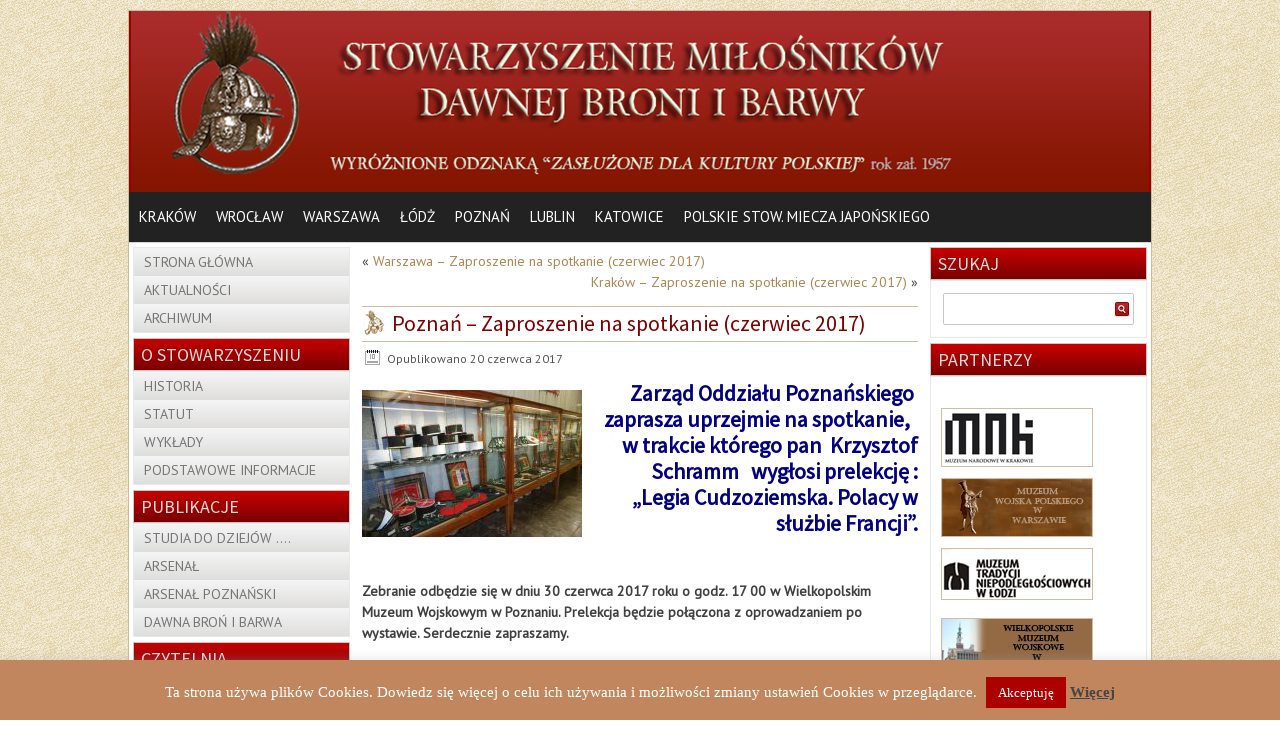

--- FILE ---
content_type: text/html; charset=UTF-8
request_url: https://www.bronibarwa.org.pl/poznan-zaproszenie-na-spotkanie-czerwiec-2017/
body_size: 13345
content:
<!DOCTYPE html>
<html dir="ltr" lang="pl-PL" prefix="og: https://ogp.me/ns#">
<head>
<meta charset="UTF-8" />

<!-- Created by Artisteer v4.2.0.60623 -->
<meta name="viewport" content="initial-scale = 1.0, maximum-scale = 1.0, user-scalable = no, width = device-width" />
<!--[if lt IE 9]><script src="https://html5shiv.googlecode.com/svn/trunk/html5.js"></script><![endif]-->

<link rel="stylesheet" href="https://www.bronibarwa.org.pl/wp-content/themes/bronibarwa/style.css" media="screen" />
<link rel="pingback" href="https://www.bronibarwa.org.pl/xmlrpc.php" />

		<!-- All in One SEO 4.8.7 - aioseo.com -->
		<title>Poznań – Zaproszenie na spotkanie (czerwiec 2017) - Stowarzyszenie Miłośników Dawnej Broni i Barwy</title>
	<meta name="description" content="Zarząd Oddziału Poznańskiego zaprasza uprzejmie na spotkanie, w trakcie którego pan Krzysztof Schramm wygłosi prelekcję : &quot;Legia Cudzoziemska. Polacy w służbie Francji&quot;. Zebranie odbędzie się w dniu 30 czerwca 2017 roku o godz. 17 00 w Wielkopolskim Muzeum Wojskowym w Poznaniu. Prelekcja będzie połączona z oprowadzaniem po wystawie. Serdecznie zapraszamy." />
	<meta name="robots" content="max-image-preview:large" />
	<meta name="author" content="Krzysztof Czarnecki"/>
	<link rel="canonical" href="https://www.bronibarwa.org.pl/poznan-zaproszenie-na-spotkanie-czerwiec-2017/" />
	<meta name="generator" content="All in One SEO (AIOSEO) 4.8.7" />
		<meta property="og:locale" content="pl_PL" />
		<meta property="og:site_name" content="Stowarzyszenie Miłośników Dawnej Broni i Barwy - Dawna broń, uzbrojenie, barwa wojska" />
		<meta property="og:type" content="article" />
		<meta property="og:title" content="Poznań – Zaproszenie na spotkanie (czerwiec 2017) - Stowarzyszenie Miłośników Dawnej Broni i Barwy" />
		<meta property="og:description" content="Zarząd Oddziału Poznańskiego zaprasza uprzejmie na spotkanie, w trakcie którego pan Krzysztof Schramm wygłosi prelekcję : &quot;Legia Cudzoziemska. Polacy w służbie Francji&quot;. Zebranie odbędzie się w dniu 30 czerwca 2017 roku o godz. 17 00 w Wielkopolskim Muzeum Wojskowym w Poznaniu. Prelekcja będzie połączona z oprowadzaniem po wystawie. Serdecznie zapraszamy." />
		<meta property="og:url" content="https://www.bronibarwa.org.pl/poznan-zaproszenie-na-spotkanie-czerwiec-2017/" />
		<meta property="article:published_time" content="2017-06-20T12:14:26+00:00" />
		<meta property="article:modified_time" content="2017-06-20T12:14:26+00:00" />
		<meta name="twitter:card" content="summary_large_image" />
		<meta name="twitter:title" content="Poznań – Zaproszenie na spotkanie (czerwiec 2017) - Stowarzyszenie Miłośników Dawnej Broni i Barwy" />
		<meta name="twitter:description" content="Zarząd Oddziału Poznańskiego zaprasza uprzejmie na spotkanie, w trakcie którego pan Krzysztof Schramm wygłosi prelekcję : &quot;Legia Cudzoziemska. Polacy w służbie Francji&quot;. Zebranie odbędzie się w dniu 30 czerwca 2017 roku o godz. 17 00 w Wielkopolskim Muzeum Wojskowym w Poznaniu. Prelekcja będzie połączona z oprowadzaniem po wystawie. Serdecznie zapraszamy." />
		<script type="application/ld+json" class="aioseo-schema">
			{"@context":"https:\/\/schema.org","@graph":[{"@type":"BlogPosting","@id":"https:\/\/www.bronibarwa.org.pl\/poznan-zaproszenie-na-spotkanie-czerwiec-2017\/#blogposting","name":"Pozna\u0144 \u2013 Zaproszenie na spotkanie (czerwiec 2017) - Stowarzyszenie Mi\u0142o\u015bnik\u00f3w Dawnej Broni i Barwy","headline":"Pozna\u0144 &#8211; Zaproszenie na spotkanie (czerwiec 2017)","author":{"@id":"https:\/\/www.bronibarwa.org.pl\/author\/kczarnecki\/#author"},"publisher":{"@id":"https:\/\/www.bronibarwa.org.pl\/#organization"},"image":{"@type":"ImageObject","url":"http:\/\/bronibarwa.org.pl\/wp-content\/uploads\/2017\/06\/K.Cz_.-WMW.-Legia-Cudzoziemska-220x147.jpg","@id":"https:\/\/www.bronibarwa.org.pl\/poznan-zaproszenie-na-spotkanie-czerwiec-2017\/#articleImage"},"datePublished":"2017-06-20T14:14:26+02:00","dateModified":"2017-06-20T14:14:26+02:00","inLanguage":"pl-PL","mainEntityOfPage":{"@id":"https:\/\/www.bronibarwa.org.pl\/poznan-zaproszenie-na-spotkanie-czerwiec-2017\/#webpage"},"isPartOf":{"@id":"https:\/\/www.bronibarwa.org.pl\/poznan-zaproszenie-na-spotkanie-czerwiec-2017\/#webpage"},"articleSection":"Aktualno\u015bci, Archiwum, Bez kategorii, Pozna\u0144, Strona g\u0142\u00f3wna"},{"@type":"BreadcrumbList","@id":"https:\/\/www.bronibarwa.org.pl\/poznan-zaproszenie-na-spotkanie-czerwiec-2017\/#breadcrumblist","itemListElement":[{"@type":"ListItem","@id":"https:\/\/www.bronibarwa.org.pl#listItem","position":1,"name":"Dom","item":"https:\/\/www.bronibarwa.org.pl","nextItem":{"@type":"ListItem","@id":"https:\/\/www.bronibarwa.org.pl\/k\/aktualnoci\/#listItem","name":"Aktualno\u015bci"}},{"@type":"ListItem","@id":"https:\/\/www.bronibarwa.org.pl\/k\/aktualnoci\/#listItem","position":2,"name":"Aktualno\u015bci","item":"https:\/\/www.bronibarwa.org.pl\/k\/aktualnoci\/","nextItem":{"@type":"ListItem","@id":"https:\/\/www.bronibarwa.org.pl\/k\/aktualnoci\/c4-pozna\/#listItem","name":"Pozna\u0144"},"previousItem":{"@type":"ListItem","@id":"https:\/\/www.bronibarwa.org.pl#listItem","name":"Dom"}},{"@type":"ListItem","@id":"https:\/\/www.bronibarwa.org.pl\/k\/aktualnoci\/c4-pozna\/#listItem","position":3,"name":"Pozna\u0144","item":"https:\/\/www.bronibarwa.org.pl\/k\/aktualnoci\/c4-pozna\/","nextItem":{"@type":"ListItem","@id":"https:\/\/www.bronibarwa.org.pl\/poznan-zaproszenie-na-spotkanie-czerwiec-2017\/#listItem","name":"Pozna\u0144 &#8211; Zaproszenie na spotkanie (czerwiec 2017)"},"previousItem":{"@type":"ListItem","@id":"https:\/\/www.bronibarwa.org.pl\/k\/aktualnoci\/#listItem","name":"Aktualno\u015bci"}},{"@type":"ListItem","@id":"https:\/\/www.bronibarwa.org.pl\/poznan-zaproszenie-na-spotkanie-czerwiec-2017\/#listItem","position":4,"name":"Pozna\u0144 &#8211; Zaproszenie na spotkanie (czerwiec 2017)","previousItem":{"@type":"ListItem","@id":"https:\/\/www.bronibarwa.org.pl\/k\/aktualnoci\/c4-pozna\/#listItem","name":"Pozna\u0144"}}]},{"@type":"Organization","@id":"https:\/\/www.bronibarwa.org.pl\/#organization","name":"Stowarzyszenie Mi\u0142o\u015bnik\u00f3w Dawnej Broni i Barwy","description":"Dawna bro\u0144, uzbrojenie, barwa wojska","url":"https:\/\/www.bronibarwa.org.pl\/"},{"@type":"Person","@id":"https:\/\/www.bronibarwa.org.pl\/author\/kczarnecki\/#author","url":"https:\/\/www.bronibarwa.org.pl\/author\/kczarnecki\/","name":"Krzysztof Czarnecki","image":{"@type":"ImageObject","@id":"https:\/\/www.bronibarwa.org.pl\/poznan-zaproszenie-na-spotkanie-czerwiec-2017\/#authorImage","url":"https:\/\/secure.gravatar.com\/avatar\/7778544614c9de4614e054c2e8a875c1?s=96&d=mm&r=g","width":96,"height":96,"caption":"Krzysztof Czarnecki"}},{"@type":"WebPage","@id":"https:\/\/www.bronibarwa.org.pl\/poznan-zaproszenie-na-spotkanie-czerwiec-2017\/#webpage","url":"https:\/\/www.bronibarwa.org.pl\/poznan-zaproszenie-na-spotkanie-czerwiec-2017\/","name":"Pozna\u0144 \u2013 Zaproszenie na spotkanie (czerwiec 2017) - Stowarzyszenie Mi\u0142o\u015bnik\u00f3w Dawnej Broni i Barwy","description":"Zarz\u0105d Oddzia\u0142u Pozna\u0144skiego zaprasza uprzejmie na spotkanie, w trakcie kt\u00f3rego pan Krzysztof Schramm wyg\u0142osi prelekcj\u0119 : \"Legia Cudzoziemska. Polacy w s\u0142u\u017cbie Francji\". Zebranie odb\u0119dzie si\u0119 w dniu 30 czerwca 2017 roku o godz. 17 00 w Wielkopolskim Muzeum Wojskowym w Poznaniu. Prelekcja b\u0119dzie po\u0142\u0105czona z oprowadzaniem po wystawie. Serdecznie zapraszamy.","inLanguage":"pl-PL","isPartOf":{"@id":"https:\/\/www.bronibarwa.org.pl\/#website"},"breadcrumb":{"@id":"https:\/\/www.bronibarwa.org.pl\/poznan-zaproszenie-na-spotkanie-czerwiec-2017\/#breadcrumblist"},"author":{"@id":"https:\/\/www.bronibarwa.org.pl\/author\/kczarnecki\/#author"},"creator":{"@id":"https:\/\/www.bronibarwa.org.pl\/author\/kczarnecki\/#author"},"datePublished":"2017-06-20T14:14:26+02:00","dateModified":"2017-06-20T14:14:26+02:00"},{"@type":"WebSite","@id":"https:\/\/www.bronibarwa.org.pl\/#website","url":"https:\/\/www.bronibarwa.org.pl\/","name":"Stowarzyszenie Mi\u0142o\u015bnik\u00f3w Dawnej Broni i Barwy","description":"Dawna bro\u0144, uzbrojenie, barwa wojska","inLanguage":"pl-PL","publisher":{"@id":"https:\/\/www.bronibarwa.org.pl\/#organization"}}]}
		</script>
		<!-- All in One SEO -->

<link rel='dns-prefetch' href='//fonts.googleapis.com' />
<link rel="alternate" type="application/rss+xml" title="Stowarzyszenie Miłośników Dawnej Broni i Barwy &raquo; Kanał z wpisami" href="https://www.bronibarwa.org.pl/feed/" />
<link rel="alternate" type="application/rss+xml" title="Stowarzyszenie Miłośników Dawnej Broni i Barwy &raquo; Kanał z komentarzami" href="https://www.bronibarwa.org.pl/comments/feed/" />
<script type="text/javascript">
/* <![CDATA[ */
window._wpemojiSettings = {"baseUrl":"https:\/\/s.w.org\/images\/core\/emoji\/14.0.0\/72x72\/","ext":".png","svgUrl":"https:\/\/s.w.org\/images\/core\/emoji\/14.0.0\/svg\/","svgExt":".svg","source":{"concatemoji":"https:\/\/www.bronibarwa.org.pl\/wp-includes\/js\/wp-emoji-release.min.js?ver=6.4.7"}};
/*! This file is auto-generated */
!function(i,n){var o,s,e;function c(e){try{var t={supportTests:e,timestamp:(new Date).valueOf()};sessionStorage.setItem(o,JSON.stringify(t))}catch(e){}}function p(e,t,n){e.clearRect(0,0,e.canvas.width,e.canvas.height),e.fillText(t,0,0);var t=new Uint32Array(e.getImageData(0,0,e.canvas.width,e.canvas.height).data),r=(e.clearRect(0,0,e.canvas.width,e.canvas.height),e.fillText(n,0,0),new Uint32Array(e.getImageData(0,0,e.canvas.width,e.canvas.height).data));return t.every(function(e,t){return e===r[t]})}function u(e,t,n){switch(t){case"flag":return n(e,"\ud83c\udff3\ufe0f\u200d\u26a7\ufe0f","\ud83c\udff3\ufe0f\u200b\u26a7\ufe0f")?!1:!n(e,"\ud83c\uddfa\ud83c\uddf3","\ud83c\uddfa\u200b\ud83c\uddf3")&&!n(e,"\ud83c\udff4\udb40\udc67\udb40\udc62\udb40\udc65\udb40\udc6e\udb40\udc67\udb40\udc7f","\ud83c\udff4\u200b\udb40\udc67\u200b\udb40\udc62\u200b\udb40\udc65\u200b\udb40\udc6e\u200b\udb40\udc67\u200b\udb40\udc7f");case"emoji":return!n(e,"\ud83e\udef1\ud83c\udffb\u200d\ud83e\udef2\ud83c\udfff","\ud83e\udef1\ud83c\udffb\u200b\ud83e\udef2\ud83c\udfff")}return!1}function f(e,t,n){var r="undefined"!=typeof WorkerGlobalScope&&self instanceof WorkerGlobalScope?new OffscreenCanvas(300,150):i.createElement("canvas"),a=r.getContext("2d",{willReadFrequently:!0}),o=(a.textBaseline="top",a.font="600 32px Arial",{});return e.forEach(function(e){o[e]=t(a,e,n)}),o}function t(e){var t=i.createElement("script");t.src=e,t.defer=!0,i.head.appendChild(t)}"undefined"!=typeof Promise&&(o="wpEmojiSettingsSupports",s=["flag","emoji"],n.supports={everything:!0,everythingExceptFlag:!0},e=new Promise(function(e){i.addEventListener("DOMContentLoaded",e,{once:!0})}),new Promise(function(t){var n=function(){try{var e=JSON.parse(sessionStorage.getItem(o));if("object"==typeof e&&"number"==typeof e.timestamp&&(new Date).valueOf()<e.timestamp+604800&&"object"==typeof e.supportTests)return e.supportTests}catch(e){}return null}();if(!n){if("undefined"!=typeof Worker&&"undefined"!=typeof OffscreenCanvas&&"undefined"!=typeof URL&&URL.createObjectURL&&"undefined"!=typeof Blob)try{var e="postMessage("+f.toString()+"("+[JSON.stringify(s),u.toString(),p.toString()].join(",")+"));",r=new Blob([e],{type:"text/javascript"}),a=new Worker(URL.createObjectURL(r),{name:"wpTestEmojiSupports"});return void(a.onmessage=function(e){c(n=e.data),a.terminate(),t(n)})}catch(e){}c(n=f(s,u,p))}t(n)}).then(function(e){for(var t in e)n.supports[t]=e[t],n.supports.everything=n.supports.everything&&n.supports[t],"flag"!==t&&(n.supports.everythingExceptFlag=n.supports.everythingExceptFlag&&n.supports[t]);n.supports.everythingExceptFlag=n.supports.everythingExceptFlag&&!n.supports.flag,n.DOMReady=!1,n.readyCallback=function(){n.DOMReady=!0}}).then(function(){return e}).then(function(){var e;n.supports.everything||(n.readyCallback(),(e=n.source||{}).concatemoji?t(e.concatemoji):e.wpemoji&&e.twemoji&&(t(e.twemoji),t(e.wpemoji)))}))}((window,document),window._wpemojiSettings);
/* ]]> */
</script>
<link rel='stylesheet' id='dashicons-css' href='https://www.bronibarwa.org.pl/wp-includes/css/dashicons.min.css?ver=6.4.7' type='text/css' media='all' />
<link rel='stylesheet' id='post-views-counter-frontend-css' href='https://www.bronibarwa.org.pl/wp-content/plugins/post-views-counter/css/frontend.min.css?ver=1.5.5' type='text/css' media='all' />
<style id='wp-emoji-styles-inline-css' type='text/css'>

	img.wp-smiley, img.emoji {
		display: inline !important;
		border: none !important;
		box-shadow: none !important;
		height: 1em !important;
		width: 1em !important;
		margin: 0 0.07em !important;
		vertical-align: -0.1em !important;
		background: none !important;
		padding: 0 !important;
	}
</style>
<link rel='stylesheet' id='wp-block-library-css' href='https://www.bronibarwa.org.pl/wp-includes/css/dist/block-library/style.min.css?ver=6.4.7' type='text/css' media='all' />
<style id='classic-theme-styles-inline-css' type='text/css'>
/*! This file is auto-generated */
.wp-block-button__link{color:#fff;background-color:#32373c;border-radius:9999px;box-shadow:none;text-decoration:none;padding:calc(.667em + 2px) calc(1.333em + 2px);font-size:1.125em}.wp-block-file__button{background:#32373c;color:#fff;text-decoration:none}
</style>
<style id='global-styles-inline-css' type='text/css'>
body{--wp--preset--color--black: #000000;--wp--preset--color--cyan-bluish-gray: #abb8c3;--wp--preset--color--white: #ffffff;--wp--preset--color--pale-pink: #f78da7;--wp--preset--color--vivid-red: #cf2e2e;--wp--preset--color--luminous-vivid-orange: #ff6900;--wp--preset--color--luminous-vivid-amber: #fcb900;--wp--preset--color--light-green-cyan: #7bdcb5;--wp--preset--color--vivid-green-cyan: #00d084;--wp--preset--color--pale-cyan-blue: #8ed1fc;--wp--preset--color--vivid-cyan-blue: #0693e3;--wp--preset--color--vivid-purple: #9b51e0;--wp--preset--gradient--vivid-cyan-blue-to-vivid-purple: linear-gradient(135deg,rgba(6,147,227,1) 0%,rgb(155,81,224) 100%);--wp--preset--gradient--light-green-cyan-to-vivid-green-cyan: linear-gradient(135deg,rgb(122,220,180) 0%,rgb(0,208,130) 100%);--wp--preset--gradient--luminous-vivid-amber-to-luminous-vivid-orange: linear-gradient(135deg,rgba(252,185,0,1) 0%,rgba(255,105,0,1) 100%);--wp--preset--gradient--luminous-vivid-orange-to-vivid-red: linear-gradient(135deg,rgba(255,105,0,1) 0%,rgb(207,46,46) 100%);--wp--preset--gradient--very-light-gray-to-cyan-bluish-gray: linear-gradient(135deg,rgb(238,238,238) 0%,rgb(169,184,195) 100%);--wp--preset--gradient--cool-to-warm-spectrum: linear-gradient(135deg,rgb(74,234,220) 0%,rgb(151,120,209) 20%,rgb(207,42,186) 40%,rgb(238,44,130) 60%,rgb(251,105,98) 80%,rgb(254,248,76) 100%);--wp--preset--gradient--blush-light-purple: linear-gradient(135deg,rgb(255,206,236) 0%,rgb(152,150,240) 100%);--wp--preset--gradient--blush-bordeaux: linear-gradient(135deg,rgb(254,205,165) 0%,rgb(254,45,45) 50%,rgb(107,0,62) 100%);--wp--preset--gradient--luminous-dusk: linear-gradient(135deg,rgb(255,203,112) 0%,rgb(199,81,192) 50%,rgb(65,88,208) 100%);--wp--preset--gradient--pale-ocean: linear-gradient(135deg,rgb(255,245,203) 0%,rgb(182,227,212) 50%,rgb(51,167,181) 100%);--wp--preset--gradient--electric-grass: linear-gradient(135deg,rgb(202,248,128) 0%,rgb(113,206,126) 100%);--wp--preset--gradient--midnight: linear-gradient(135deg,rgb(2,3,129) 0%,rgb(40,116,252) 100%);--wp--preset--font-size--small: 13px;--wp--preset--font-size--medium: 20px;--wp--preset--font-size--large: 36px;--wp--preset--font-size--x-large: 42px;--wp--preset--spacing--20: 0.44rem;--wp--preset--spacing--30: 0.67rem;--wp--preset--spacing--40: 1rem;--wp--preset--spacing--50: 1.5rem;--wp--preset--spacing--60: 2.25rem;--wp--preset--spacing--70: 3.38rem;--wp--preset--spacing--80: 5.06rem;--wp--preset--shadow--natural: 6px 6px 9px rgba(0, 0, 0, 0.2);--wp--preset--shadow--deep: 12px 12px 50px rgba(0, 0, 0, 0.4);--wp--preset--shadow--sharp: 6px 6px 0px rgba(0, 0, 0, 0.2);--wp--preset--shadow--outlined: 6px 6px 0px -3px rgba(255, 255, 255, 1), 6px 6px rgba(0, 0, 0, 1);--wp--preset--shadow--crisp: 6px 6px 0px rgba(0, 0, 0, 1);}:where(.is-layout-flex){gap: 0.5em;}:where(.is-layout-grid){gap: 0.5em;}body .is-layout-flow > .alignleft{float: left;margin-inline-start: 0;margin-inline-end: 2em;}body .is-layout-flow > .alignright{float: right;margin-inline-start: 2em;margin-inline-end: 0;}body .is-layout-flow > .aligncenter{margin-left: auto !important;margin-right: auto !important;}body .is-layout-constrained > .alignleft{float: left;margin-inline-start: 0;margin-inline-end: 2em;}body .is-layout-constrained > .alignright{float: right;margin-inline-start: 2em;margin-inline-end: 0;}body .is-layout-constrained > .aligncenter{margin-left: auto !important;margin-right: auto !important;}body .is-layout-constrained > :where(:not(.alignleft):not(.alignright):not(.alignfull)){max-width: var(--wp--style--global--content-size);margin-left: auto !important;margin-right: auto !important;}body .is-layout-constrained > .alignwide{max-width: var(--wp--style--global--wide-size);}body .is-layout-flex{display: flex;}body .is-layout-flex{flex-wrap: wrap;align-items: center;}body .is-layout-flex > *{margin: 0;}body .is-layout-grid{display: grid;}body .is-layout-grid > *{margin: 0;}:where(.wp-block-columns.is-layout-flex){gap: 2em;}:where(.wp-block-columns.is-layout-grid){gap: 2em;}:where(.wp-block-post-template.is-layout-flex){gap: 1.25em;}:where(.wp-block-post-template.is-layout-grid){gap: 1.25em;}.has-black-color{color: var(--wp--preset--color--black) !important;}.has-cyan-bluish-gray-color{color: var(--wp--preset--color--cyan-bluish-gray) !important;}.has-white-color{color: var(--wp--preset--color--white) !important;}.has-pale-pink-color{color: var(--wp--preset--color--pale-pink) !important;}.has-vivid-red-color{color: var(--wp--preset--color--vivid-red) !important;}.has-luminous-vivid-orange-color{color: var(--wp--preset--color--luminous-vivid-orange) !important;}.has-luminous-vivid-amber-color{color: var(--wp--preset--color--luminous-vivid-amber) !important;}.has-light-green-cyan-color{color: var(--wp--preset--color--light-green-cyan) !important;}.has-vivid-green-cyan-color{color: var(--wp--preset--color--vivid-green-cyan) !important;}.has-pale-cyan-blue-color{color: var(--wp--preset--color--pale-cyan-blue) !important;}.has-vivid-cyan-blue-color{color: var(--wp--preset--color--vivid-cyan-blue) !important;}.has-vivid-purple-color{color: var(--wp--preset--color--vivid-purple) !important;}.has-black-background-color{background-color: var(--wp--preset--color--black) !important;}.has-cyan-bluish-gray-background-color{background-color: var(--wp--preset--color--cyan-bluish-gray) !important;}.has-white-background-color{background-color: var(--wp--preset--color--white) !important;}.has-pale-pink-background-color{background-color: var(--wp--preset--color--pale-pink) !important;}.has-vivid-red-background-color{background-color: var(--wp--preset--color--vivid-red) !important;}.has-luminous-vivid-orange-background-color{background-color: var(--wp--preset--color--luminous-vivid-orange) !important;}.has-luminous-vivid-amber-background-color{background-color: var(--wp--preset--color--luminous-vivid-amber) !important;}.has-light-green-cyan-background-color{background-color: var(--wp--preset--color--light-green-cyan) !important;}.has-vivid-green-cyan-background-color{background-color: var(--wp--preset--color--vivid-green-cyan) !important;}.has-pale-cyan-blue-background-color{background-color: var(--wp--preset--color--pale-cyan-blue) !important;}.has-vivid-cyan-blue-background-color{background-color: var(--wp--preset--color--vivid-cyan-blue) !important;}.has-vivid-purple-background-color{background-color: var(--wp--preset--color--vivid-purple) !important;}.has-black-border-color{border-color: var(--wp--preset--color--black) !important;}.has-cyan-bluish-gray-border-color{border-color: var(--wp--preset--color--cyan-bluish-gray) !important;}.has-white-border-color{border-color: var(--wp--preset--color--white) !important;}.has-pale-pink-border-color{border-color: var(--wp--preset--color--pale-pink) !important;}.has-vivid-red-border-color{border-color: var(--wp--preset--color--vivid-red) !important;}.has-luminous-vivid-orange-border-color{border-color: var(--wp--preset--color--luminous-vivid-orange) !important;}.has-luminous-vivid-amber-border-color{border-color: var(--wp--preset--color--luminous-vivid-amber) !important;}.has-light-green-cyan-border-color{border-color: var(--wp--preset--color--light-green-cyan) !important;}.has-vivid-green-cyan-border-color{border-color: var(--wp--preset--color--vivid-green-cyan) !important;}.has-pale-cyan-blue-border-color{border-color: var(--wp--preset--color--pale-cyan-blue) !important;}.has-vivid-cyan-blue-border-color{border-color: var(--wp--preset--color--vivid-cyan-blue) !important;}.has-vivid-purple-border-color{border-color: var(--wp--preset--color--vivid-purple) !important;}.has-vivid-cyan-blue-to-vivid-purple-gradient-background{background: var(--wp--preset--gradient--vivid-cyan-blue-to-vivid-purple) !important;}.has-light-green-cyan-to-vivid-green-cyan-gradient-background{background: var(--wp--preset--gradient--light-green-cyan-to-vivid-green-cyan) !important;}.has-luminous-vivid-amber-to-luminous-vivid-orange-gradient-background{background: var(--wp--preset--gradient--luminous-vivid-amber-to-luminous-vivid-orange) !important;}.has-luminous-vivid-orange-to-vivid-red-gradient-background{background: var(--wp--preset--gradient--luminous-vivid-orange-to-vivid-red) !important;}.has-very-light-gray-to-cyan-bluish-gray-gradient-background{background: var(--wp--preset--gradient--very-light-gray-to-cyan-bluish-gray) !important;}.has-cool-to-warm-spectrum-gradient-background{background: var(--wp--preset--gradient--cool-to-warm-spectrum) !important;}.has-blush-light-purple-gradient-background{background: var(--wp--preset--gradient--blush-light-purple) !important;}.has-blush-bordeaux-gradient-background{background: var(--wp--preset--gradient--blush-bordeaux) !important;}.has-luminous-dusk-gradient-background{background: var(--wp--preset--gradient--luminous-dusk) !important;}.has-pale-ocean-gradient-background{background: var(--wp--preset--gradient--pale-ocean) !important;}.has-electric-grass-gradient-background{background: var(--wp--preset--gradient--electric-grass) !important;}.has-midnight-gradient-background{background: var(--wp--preset--gradient--midnight) !important;}.has-small-font-size{font-size: var(--wp--preset--font-size--small) !important;}.has-medium-font-size{font-size: var(--wp--preset--font-size--medium) !important;}.has-large-font-size{font-size: var(--wp--preset--font-size--large) !important;}.has-x-large-font-size{font-size: var(--wp--preset--font-size--x-large) !important;}
.wp-block-navigation a:where(:not(.wp-element-button)){color: inherit;}
:where(.wp-block-post-template.is-layout-flex){gap: 1.25em;}:where(.wp-block-post-template.is-layout-grid){gap: 1.25em;}
:where(.wp-block-columns.is-layout-flex){gap: 2em;}:where(.wp-block-columns.is-layout-grid){gap: 2em;}
.wp-block-pullquote{font-size: 1.5em;line-height: 1.6;}
</style>
<link rel='stylesheet' id='contact-form-7-css' href='https://www.bronibarwa.org.pl/wp-content/plugins/contact-form-7/includes/css/styles.css?ver=5.8.7' type='text/css' media='all' />
<link rel='stylesheet' id='cookie-law-info-css' href='https://www.bronibarwa.org.pl/wp-content/plugins/cookie-law-info/legacy/public/css/cookie-law-info-public.css?ver=3.3.4' type='text/css' media='all' />
<link rel='stylesheet' id='cookie-law-info-gdpr-css' href='https://www.bronibarwa.org.pl/wp-content/plugins/cookie-law-info/legacy/public/css/cookie-law-info-gdpr.css?ver=3.3.4' type='text/css' media='all' />
<link rel='stylesheet' id='theme-my-login-css' href='https://www.bronibarwa.org.pl/wp-content/plugins/theme-my-login/assets/styles/theme-my-login.min.css?ver=7.1.12' type='text/css' media='all' />
<link rel='stylesheet' id='megamenu-css' href='https://www.bronibarwa.org.pl/wp-content/uploads/maxmegamenu/style.css?ver=abf58d' type='text/css' media='all' />
<link rel='stylesheet' id='slb_core-css' href='https://www.bronibarwa.org.pl/wp-content/plugins/simple-lightbox/client/css/app.css?ver=2.9.4' type='text/css' media='all' />
<link rel='stylesheet' id='tablepress-default-css' href='https://www.bronibarwa.org.pl/wp-content/plugins/tablepress/css/build/default.css?ver=3.2.1' type='text/css' media='all' />
<!--[if lte IE 7]>
<link rel='stylesheet' id='style.ie7.css-css' href='https://www.bronibarwa.org.pl/wp-content/themes/bronibarwa/style.ie7.css?ver=6.4.7' type='text/css' media='screen' />
<![endif]-->
<link rel='stylesheet' id='style.responsive.css-css' href='https://www.bronibarwa.org.pl/wp-content/themes/bronibarwa/style.responsive.css?ver=6.4.7' type='text/css' media='all' />
<link rel='stylesheet' id='css-css' href='https://fonts.googleapis.com/css?family=Source+Sans+Pro%7CPT+Sans&#038;subset=latin%2Clatin-ext&#038;ver=6.4.7' type='text/css' media='all' />
<script type="text/javascript" src="https://www.bronibarwa.org.pl/wp-content/themes/bronibarwa/jquery.js?ver=6.4.7" id="jquery-js"></script>
<script type="text/javascript" id="cookie-law-info-js-extra">
/* <![CDATA[ */
var Cli_Data = {"nn_cookie_ids":[],"cookielist":[],"non_necessary_cookies":[],"ccpaEnabled":"","ccpaRegionBased":"","ccpaBarEnabled":"","strictlyEnabled":["necessary","obligatoire"],"ccpaType":"gdpr","js_blocking":"","custom_integration":"","triggerDomRefresh":"","secure_cookies":""};
var cli_cookiebar_settings = {"animate_speed_hide":"500","animate_speed_show":"500","background":"#c1865e","border":"#444","border_on":"","button_1_button_colour":"#ad0000","button_1_button_hover":"#8a0000","button_1_link_colour":"#fff","button_1_as_button":"1","button_1_new_win":"","button_2_button_colour":"#333","button_2_button_hover":"#292929","button_2_link_colour":"#444","button_2_as_button":"","button_2_hidebar":"","button_3_button_colour":"#000","button_3_button_hover":"#000000","button_3_link_colour":"#fff","button_3_as_button":"1","button_3_new_win":"","button_4_button_colour":"#000","button_4_button_hover":"#000000","button_4_link_colour":"#fff","button_4_as_button":"1","button_7_button_colour":"#61a229","button_7_button_hover":"#4e8221","button_7_link_colour":"#fff","button_7_as_button":"1","button_7_new_win":"","font_family":"inherit","header_fix":"","notify_animate_hide":"1","notify_animate_show":"","notify_div_id":"#cookie-law-info-bar","notify_position_horizontal":"right","notify_position_vertical":"bottom","scroll_close":"","scroll_close_reload":"","accept_close_reload":"","reject_close_reload":"","showagain_tab":"","showagain_background":"#fff","showagain_border":"#000","showagain_div_id":"#cookie-law-info-again","showagain_x_position":"100px","text":"#ffffff","show_once_yn":"","show_once":"10000","logging_on":"","as_popup":"","popup_overlay":"1","bar_heading_text":"","cookie_bar_as":"banner","popup_showagain_position":"bottom-right","widget_position":"left"};
var log_object = {"ajax_url":"https:\/\/www.bronibarwa.org.pl\/wp-admin\/admin-ajax.php"};
/* ]]> */
</script>
<script type="text/javascript" src="https://www.bronibarwa.org.pl/wp-content/plugins/cookie-law-info/legacy/public/js/cookie-law-info-public.js?ver=3.3.4" id="cookie-law-info-js"></script>
<script type="text/javascript" src="https://www.bronibarwa.org.pl/wp-content/themes/bronibarwa/jquery-migrate-1.1.1.js?ver=6.4.7" id="jquery_migrate-js"></script>
<script type="text/javascript" src="https://www.bronibarwa.org.pl/wp-content/themes/bronibarwa/script.js?ver=6.4.7" id="script.js-js"></script>
<script type="text/javascript" src="https://www.bronibarwa.org.pl/wp-content/themes/bronibarwa/script.responsive.js?ver=6.4.7" id="script.responsive.js-js"></script>
<link rel="https://api.w.org/" href="https://www.bronibarwa.org.pl/wp-json/" /><link rel="alternate" type="application/json" href="https://www.bronibarwa.org.pl/wp-json/wp/v2/posts/4714" /><link rel="EditURI" type="application/rsd+xml" title="RSD" href="https://www.bronibarwa.org.pl/xmlrpc.php?rsd" />
<link rel='shortlink' href='https://www.bronibarwa.org.pl/?p=4714' />
<link rel="alternate" type="application/json+oembed" href="https://www.bronibarwa.org.pl/wp-json/oembed/1.0/embed?url=https%3A%2F%2Fwww.bronibarwa.org.pl%2Fpoznan-zaproszenie-na-spotkanie-czerwiec-2017%2F" />
<link rel="alternate" type="text/xml+oembed" href="https://www.bronibarwa.org.pl/wp-json/oembed/1.0/embed?url=https%3A%2F%2Fwww.bronibarwa.org.pl%2Fpoznan-zaproszenie-na-spotkanie-czerwiec-2017%2F&#038;format=xml" />
<link rel="shortcut icon" href="https://www.bronibarwa.org.pl/wp-content/themes/bronibarwa/favicon.ico" />


<style type="text/css">/** Mega Menu CSS: fs **/</style>
	
	<!-- Global site tag (gtag.js) - Google Analytics -->
<script async src="https://www.googletagmanager.com/gtag/js?id=G-T6DTPF55R8"></script>
<script>
  window.dataLayer = window.dataLayer || [];
  function gtag(){dataLayer.push(arguments);}
  gtag('js', new Date());

  gtag('config', 'G-T6DTPF55R8');
</script>
	
</head>
<body data-rsssl=1 class="post-template-default single single-post postid-4714 single-format-standard mega-menu-primary-menu">

<div id="clv-main">
    <div class="clv-sheet clearfix">

<header class="clv-header">

    <div class="clv-shapes">
        
            </div>




<a href="/" class="clv-logo clv-logo-597175900">
    <img src="https://www.bronibarwa.org.pl/wp-content/themes/bronibarwa/images/logo-597175900.png" alt="" />
</a>

                
                    
</header>

<nav class="clv-nav">
     
        
                        <div id="mega-menu-wrap-primary-menu" class="mega-menu-wrap"><div class="mega-menu-toggle"><div class="mega-toggle-blocks-left"></div><div class="mega-toggle-blocks-center"></div><div class="mega-toggle-blocks-right"><div class='mega-toggle-block mega-menu-toggle-animated-block mega-toggle-block-0' id='mega-toggle-block-0'><button aria-label="Toggle Menu" class="mega-toggle-animated mega-toggle-animated-slider" type="button" aria-expanded="false">
                  <span class="mega-toggle-animated-box">
                    <span class="mega-toggle-animated-inner"></span>
                  </span>
                </button></div></div></div><ul id="mega-menu-primary-menu" class="mega-menu max-mega-menu mega-menu-horizontal mega-no-js" data-event="hover_intent" data-effect="fade_up" data-effect-speed="200" data-effect-mobile="disabled" data-effect-speed-mobile="0" data-mobile-force-width="body" data-second-click="go" data-document-click="collapse" data-vertical-behaviour="standard" data-breakpoint="992" data-unbind="true" data-mobile-state="collapse_all" data-mobile-direction="vertical" data-hover-intent-timeout="300" data-hover-intent-interval="100"><li class="mega-menu-item mega-menu-item-type-taxonomy mega-menu-item-object-category mega-align-bottom-left mega-menu-flyout mega-menu-item-676" id="mega-menu-item-676"><a class="mega-menu-link" href="https://www.bronibarwa.org.pl/k/aktualnoci/c1-krakow/" tabindex="0">Kraków</a></li><li class="mega-menu-item mega-menu-item-type-taxonomy mega-menu-item-object-category mega-align-bottom-left mega-menu-flyout mega-menu-item-680" id="mega-menu-item-680"><a class="mega-menu-link" href="https://www.bronibarwa.org.pl/k/aktualnoci/c5-wrocaw/" tabindex="0">Wrocław</a></li><li class="mega-menu-item mega-menu-item-type-taxonomy mega-menu-item-object-category mega-align-bottom-left mega-menu-flyout mega-menu-item-679" id="mega-menu-item-679"><a class="mega-menu-link" href="https://www.bronibarwa.org.pl/k/aktualnoci/c2-warszawa/" tabindex="0">Warszawa</a></li><li class="mega-menu-item mega-menu-item-type-taxonomy mega-menu-item-object-category mega-align-bottom-left mega-menu-flyout mega-menu-item-681" id="mega-menu-item-681"><a class="mega-menu-link" href="https://www.bronibarwa.org.pl/k/aktualnoci/c6-od/" tabindex="0">Łódż</a></li><li class="mega-menu-item mega-menu-item-type-taxonomy mega-menu-item-object-category mega-current-post-ancestor mega-current-menu-parent mega-current-post-parent mega-align-bottom-left mega-menu-flyout mega-menu-item-678" id="mega-menu-item-678"><a class="mega-menu-link" href="https://www.bronibarwa.org.pl/k/aktualnoci/c4-pozna/" tabindex="0">Poznań</a></li><li class="mega-menu-item mega-menu-item-type-taxonomy mega-menu-item-object-category mega-align-bottom-left mega-menu-flyout mega-menu-item-677" id="mega-menu-item-677"><a class="mega-menu-link" href="https://www.bronibarwa.org.pl/k/aktualnoci/c8-lublin/" tabindex="0">Lublin</a></li><li class="mega-menu-item mega-menu-item-type-taxonomy mega-menu-item-object-category mega-align-bottom-left mega-menu-flyout mega-menu-item-675" id="mega-menu-item-675"><a class="mega-menu-link" href="https://www.bronibarwa.org.pl/k/aktualnoci/c7-katowice/" tabindex="0">Katowice</a></li><li class="mega-menu-item mega-menu-item-type-taxonomy mega-menu-item-object-category mega-align-bottom-left mega-menu-flyout mega-menu-item-2651" id="mega-menu-item-2651"><a class="mega-menu-link" href="https://www.bronibarwa.org.pl/k/aktualnoci/c24-japonia/" tabindex="0">Polskie Stow. Miecza Japońskiego</a></li></ul></div>        
        
    </nav><div class="clv-layout-wrapper">
                <div class="clv-content-layout">
                    <div class="clv-content-layout-row">
                        

<div class="clv-layout-cell clv-sidebar1"><div  id="nav_menu-4" class="clv-block widget widget_nav_menu  clearfix">
        <div class="clv-blockcontent"><div class="menu-lewa-gora-container"><ul id="menu-lewa-gora" class="menu"><li id="menu-item-1143" class="menu-item menu-item-type-custom menu-item-object-custom menu-item-1143"><a href="/">Strona główna</a></li>
<li id="menu-item-1141" class="menu-item menu-item-type-taxonomy menu-item-object-category current-post-ancestor current-menu-parent current-post-parent menu-item-1141"><a href="https://www.bronibarwa.org.pl/k/aktualnoci/">Aktualności</a></li>
<li id="menu-item-1142" class="menu-item menu-item-type-taxonomy menu-item-object-category current-post-ancestor current-menu-parent current-post-parent menu-item-1142"><a href="https://www.bronibarwa.org.pl/k/archiwum/">Archiwum</a></li>
</ul></div></div>
</div><div  id="nav_menu-3" class="clv-block widget widget_nav_menu  clearfix">
        <div class="clv-blockheader">
            <div class="t">O Stowarzyszeniu</div>
        </div><div class="clv-blockcontent"><div class="menu-lewa-drugie-container"><ul id="menu-lewa-drugie" class="menu"><li id="menu-item-792" class="menu-item menu-item-type-post_type menu-item-object-page menu-item-792"><a href="https://www.bronibarwa.org.pl/historia/">Historia</a></li>
<li id="menu-item-791" class="menu-item menu-item-type-post_type menu-item-object-page menu-item-791"><a href="https://www.bronibarwa.org.pl/statut/">Statut</a></li>
<li id="menu-item-790" class="menu-item menu-item-type-post_type menu-item-object-page menu-item-790"><a href="https://www.bronibarwa.org.pl/wyklady/">Wykłady</a></li>
<li id="menu-item-789" class="menu-item menu-item-type-post_type menu-item-object-page menu-item-789"><a href="https://www.bronibarwa.org.pl/faq/">Podstawowe informacje</a></li>
</ul></div></div>
</div><div  id="nav_menu-5" class="clv-block widget widget_nav_menu  clearfix">
        <div class="clv-blockheader">
            <div class="t">Publikacje</div>
        </div><div class="clv-blockcontent"><div class="menu-publikacje-3-container"><ul id="menu-publikacje-3" class="menu"><li id="menu-item-1268" class="menu-item menu-item-type-post_type menu-item-object-page menu-item-1268"><a href="https://www.bronibarwa.org.pl/studia-do-dziejow/">Studia do dziejów &#8230;.</a></li>
<li id="menu-item-1255" class="menu-item menu-item-type-post_type menu-item-object-page menu-item-1255"><a href="https://www.bronibarwa.org.pl/arsenal/">Arsenał</a></li>
<li id="menu-item-1257" class="menu-item menu-item-type-post_type menu-item-object-page menu-item-1257"><a href="https://www.bronibarwa.org.pl/arsenal-poznanski/">Arsenał Poznański</a></li>
<li id="menu-item-1256" class="menu-item menu-item-type-post_type menu-item-object-page menu-item-1256"><a href="https://www.bronibarwa.org.pl/dawna-bron-i-barwa/">Dawna Broń i Barwa</a></li>
</ul></div></div>
</div><div  id="nav_menu-6" class="clv-block widget widget_nav_menu  clearfix">
        <div class="clv-blockheader">
            <div class="t">Czytelnia</div>
        </div><div class="clv-blockcontent"><div class="menu-czytelnia-container"><ul id="menu-czytelnia" class="menu"><li id="menu-item-1084" class="menu-item menu-item-type-taxonomy menu-item-object-category menu-item-1084"><a href="https://www.bronibarwa.org.pl/k/artykuy/artykulypdf/">Artykuły</a></li>
<li id="menu-item-794" class="menu-item menu-item-type-taxonomy menu-item-object-category menu-item-794"><a href="https://www.bronibarwa.org.pl/k/artykuy/rekomdrecenzje/">Rekomendacje i recenzje</a></li>
<li id="menu-item-795" class="menu-item menu-item-type-taxonomy menu-item-object-category menu-item-795"><a href="https://www.bronibarwa.org.pl/k/artykuy/wystawy/">Wystawy</a></li>
</ul></div></div>
</div><div  id="nav_menu-7" class="clv-block widget widget_nav_menu  clearfix">
        <div class="clv-blockheader">
            <div class="t">Informacje</div>
        </div><div class="clv-blockcontent"><div class="menu-informacje-lewa-dol-container"><ul id="menu-informacje-lewa-dol" class="menu"><li id="menu-item-780" class="menu-item menu-item-type-post_type menu-item-object-page menu-item-780"><a href="https://www.bronibarwa.org.pl/zarzad-glowny-stowarzyszenia/">Zarząd Główny</a></li>
<li id="menu-item-781" class="menu-item menu-item-type-post_type menu-item-object-page menu-item-781"><a href="https://www.bronibarwa.org.pl/akces-do-stowarzyszenia/">Akces do Stowarzyszenia</a></li>
<li id="menu-item-782" class="menu-item menu-item-type-post_type menu-item-object-page menu-item-782"><a href="https://www.bronibarwa.org.pl/oddzialy/">Oddziały i sekcje</a></li>
<li id="menu-item-783" class="menu-item menu-item-type-post_type menu-item-object-page menu-item-783"><a href="https://www.bronibarwa.org.pl/lista-czlonkow/">Lista członków</a></li>
<li id="menu-item-784" class="menu-item menu-item-type-post_type menu-item-object-page menu-item-784"><a href="https://www.bronibarwa.org.pl/skladki-czlonkowskie/">Składki członkowskie</a></li>
<li id="menu-item-788" class="menu-item menu-item-type-post_type menu-item-object-page menu-item-788"><a href="https://www.bronibarwa.org.pl/kontakt-ze-stowarzyszeniem/">Kontakt ze Stowarzyszeniem</a></li>
</ul></div></div>
</div><div  id="nav_menu-8" class="clv-block widget widget_nav_menu  clearfix">
        <div class="clv-blockheader">
            <div class="t">Dla członków</div>
        </div><div class="clv-blockcontent"><div class="menu-czlonkowie-stowarzyszenia-container"><ul id="menu-czlonkowie-stowarzyszenia" class="menu"><li id="menu-item-5490" class="menu-item menu-item-type-post_type menu-item-object-page menu-item-5490"><a href="https://www.bronibarwa.org.pl/co-nowego/">Co nowego?</a></li>
<li id="menu-item-5421" class="menu-item menu-item-type-post_type menu-item-object-page menu-item-5421"><a href="https://www.bronibarwa.org.pl/informator-smdbib/">Komunikaty i Informatory SMDBiB</a></li>
<li id="menu-item-5487" class="menu-item menu-item-type-post_type menu-item-object-page menu-item-5487"><a href="https://www.bronibarwa.org.pl/protokoly-z-walnych-zebran-smdbib/">Protokoły z Walnych Zebrań SMDBiB</a></li>
<li id="menu-item-5457" class="menu-item menu-item-type-post_type menu-item-object-page menu-item-5457"><a href="https://www.bronibarwa.org.pl/historia-materialy-archiwalne/">Historia – materiały archiwalne</a></li>
</ul></div></div>
</div></div>
                        <div class="clv-layout-cell clv-content">
							<article class="clv-post clv-article " style="">
                                                                                                <div class="clv-postcontent clearfix"><div class="navigation">
    <div class="alignleft">&laquo; <a href="https://www.bronibarwa.org.pl/warszawa-zaproszenie-na-spotkanie-czerwiec-2017-2/" title="Warszawa – Zaproszenie na spotkanie (czerwiec 2017)" rel="prev">Warszawa – Zaproszenie na spotkanie (czerwiec 2017)</a></div>
    <div class="alignright"><a href="https://www.bronibarwa.org.pl/krakow-zaproszenie-na-spotkanie-czerwiec-2017/" title="Kraków &#8211; Zaproszenie na spotkanie (czerwiec 2017)" rel="next">Kraków &#8211; Zaproszenie na spotkanie (czerwiec 2017)</a> &raquo;</div>
 </div></div>


</article>
		<article id="post-4714"  class="clv-post clv-article  post-4714 post type-post status-publish format-standard hentry category-aktualnoci category-archiwum category-bez-kategorii category-c4-pozna category-strona-glowna" style="">
                                <div class="clv-postmetadataheader"><h1 class="clv-postheader"><span class="clv-postheadericon">Poznań &#8211; Zaproszenie na spotkanie (czerwiec 2017)</span></h1></div>                                                <div class="clv-postheadericons clv-metadata-icons"><span class="clv-postdateicon"><span class="date">Opublikowano</span> <span class="entry-date" title="14:14">20 czerwca 2017</span></span></div>                <div class="clv-postcontent clearfix"><h2 style="text-align: right"></h2>
<h2 style="text-align: right"></h2>
<h1 style="text-align: right"><a href="https://bronibarwa.org.pl/wp-content/uploads/2017/06/K.Cz_.-WMW.-Legia-Cudzoziemska.jpg" data-slb-active="1" data-slb-asset="1663094471" data-slb-group="4714"><img decoding="async" class="alignleft size-medium wp-image-4713" src="https://bronibarwa.org.pl/wp-content/uploads/2017/06/K.Cz_.-WMW.-Legia-Cudzoziemska-220x147.jpg" alt="K.Cz. WMW. Legia Cudzoziemska" width="220" height="147" srcset="https://www.bronibarwa.org.pl/wp-content/uploads/2017/06/K.Cz_.-WMW.-Legia-Cudzoziemska-220x147.jpg 220w, https://www.bronibarwa.org.pl/wp-content/uploads/2017/06/K.Cz_.-WMW.-Legia-Cudzoziemska-768x512.jpg 768w, https://www.bronibarwa.org.pl/wp-content/uploads/2017/06/K.Cz_.-WMW.-Legia-Cudzoziemska-400x267.jpg 400w, https://www.bronibarwa.org.pl/wp-content/uploads/2017/06/K.Cz_.-WMW.-Legia-Cudzoziemska.jpg 1280w" sizes="(max-width: 220px) 100vw, 220px" /></a><span style="color: #000080"><strong>Zarząd Oddziału Poznańskiego  zaprasza uprzejmie na spotkanie,   w trakcie którego pan  Krzysztof Schramm   wygłosi prelekcję : &#8222;Legia Cudzoziemska. Polacy w służbie Francji&#8221;.</strong></span><strong><span style="color: #000080"><span id="more-4714"></span></span></strong></h1>
<h1 style="text-align: right"></h1>
<h3 style="text-align: right"></h3>
<p><strong> </strong></p>
<p><strong>Zebranie odbędzie się w dniu 30 czerwca 2017 roku o godz. 17 00 w Wielkopolskim Muzeum Wojskowym w Poznaniu. Prelekcja będzie połączona z oprowadzaniem po wystawie. Serdecznie zapraszamy.</strong></p>
<h1 style="text-align: right"><span style="color: #000080"><strong> </strong></span></h1>
<div class="post-views content-post post-4714 entry-meta load-static">
				<span class="post-views-icon dashicons dashicons-chart-bar"></span> <span class="post-views-label">Post Views:</span> <span class="post-views-count">68</span>
			</div></div>


</article>
				

                        </div>
                        

<div class="clv-layout-cell clv-sidebar2"><div  id="search-2" class="clv-block widget widget_search  clearfix">
        <div class="clv-blockheader">
            <div class="t">Szukaj</div>
        </div><div class="clv-blockcontent"><form class="clv-search" method="get" name="searchform" action="https://www.bronibarwa.org.pl/">
	<input name="s" type="text" value="" />
	<input class="clv-search-button" type="submit" value="" />
</form></div>
</div><div  id="black-studio-tinymce-2" class="clv-block widget widget_black_studio_tinymce  clearfix">
        <div class="clv-blockheader">
            <div class="t">Partnerzy</div>
        </div><div class="clv-blockcontent"><div class="textwidget"><p><a href="http://www.muzeum.krakow.pl/"><img class="size-full wp-image-1273 aligncenter" src="https://bronibarwa.org.pl/wp-content/uploads/2014/03/karta_logo_MNK_B.png" alt="karta_logo_MNK_B" width="150" height="57" /></a></p><p><a href="http://www.muzeumwp.pl/"><img class="size-full wp-image-1274 aligncenter" src="https://bronibarwa.org.pl/wp-content/uploads/2014/03/mwp.png" alt="mwp" width="150" height="57" /></a></p><p><a href="http://www.muzeumtradycji.pl/"><img class=" wp-image-1275 aligncenter" src="https://bronibarwa.org.pl/wp-content/uploads/2014/03/muzuem_lodz.png" alt="muzuem_lodz" width="150" height="50" /></a></p><p><a href="http://www.mnp.art.pl/oddzialy/wielkopolskie-muzeum-wojskowe/"><img class="size-full wp-image-1276 aligncenter" src="https://bronibarwa.org.pl/wp-content/uploads/2014/03/wmwpozn.png" alt="wmwpozn" width="150" height="57" /></a></p><p><a href="http://www.muzeum.miejskie.wroclaw.pl/CMS/muzeum_militariow/muzeum_militariow.html"><img class="size-full wp-image-1277 aligncenter" src="https://bronibarwa.org.pl/wp-content/uploads/2014/03/MuzeumWroclaw.png" alt="MuzeumWroclaw" width="150" height="50" /></a></p><p><a href="http://muzeumlubelskie.pl/"><img class="size-full wp-image-1278 aligncenter" src="https://bronibarwa.org.pl/wp-content/uploads/2014/03/logo-Muz.-Lub.-1.png" alt="logo Muz. Lub.-1" width="150" height="50" /></a></p><p><a href="http://silkfencingteam.pl/"><img class="aligncenter wp-image-1908 size-full" src="https://bronibarwa.org.pl/wp-content/uploads/2014/06/silkfencing.jpg" alt="silkfencing" width="150" height="50" /></a></p></div></div>
</div><div  id="theme-my-login-2" class="clv-block widget widget_theme_my_login  clearfix">
        <div class="clv-blockheader">
            <div class="t">Zaloguj się</div>
        </div><div class="clv-blockcontent"><div class="tml tml-login">
<div class="tml-alerts"></div><form name="login" action="https://www.bronibarwa.org.pl/login/" method="post">
<div class="tml-field-wrap tml-log-wrap">
<label class="tml-label" for="user_login">Nazwa użytkownika lub adres e-mail</label>
<input name="log" type="text" value="" id="user_login" autocapitalize="off" class="tml-field">
</div>

<div class="tml-field-wrap tml-pwd-wrap">
<label class="tml-label" for="user_pass">Hasło</label>
<input name="pwd" type="password" value="" id="user_pass" class="tml-field">
</div>


<div class="tml-field-wrap tml-rememberme-wrap">
<input name="rememberme" type="checkbox" value="forever" id="rememberme" class="tml-checkbox">
<label class="tml-label" for="rememberme">Zapamiętaj mnie</label>
</div>

<div class="tml-field-wrap tml-submit-wrap">
<button name="submit" type="submit" class="tml-button">Zaloguj się</button>
</div>

<input name="redirect_to" type="hidden" value="/poznan-zaproszenie-na-spotkanie-czerwiec-2017/">

</form>
</div>
</div>
</div></div>
                    </div>
						<div class="info_footer" style="position: absolute;left: -2000px;margin-top: -50px;">
							<span class="info_footer_inner" style="position: absolute;
							z-index: 9; 
							background: #fff;
							width: 100px;
								
							
							height: 30px;
							display: block;"></span>
									<a href="https://allans.pl/p/jak-sprawdzic-czy-windows-jest-32-bit-czy-64-bit-jaki-windows/" target="_blank" style="position: absolute;
							z-index: 1; 
							display: block;
							color: white;
							font-size: 0.8rem;
							max-width: 50px;
							left: 10px; 
							top: 2px;
							max-height: 20px;">windows</a>
						</div>
               
                </div>
                

           
           
            </div><footer class="clv-footer"><div class="clv-footer-text">
<p><a href="https://www.bronibarwa.org.pl/feed/" class="clv-rss-tag-icon" title="Stowarzyszenie Miłośników Dawnej Broni i Barwy RSS Feed" style="float: left; line-height: 0px;"></a></p>
<p style="float:right;text-align:right;">Copyright © 2026 Stowarzyszenie Miłośników Dawnej Broni i Barwy<br />
created by <a href="http://clivio.pl" title="tworzenie stron internetowych">clivio.pl</a></p>
</div>
</footer>

    </div>
</div>


<div id="wp-footer">
	<!--googleoff: all--><div id="cookie-law-info-bar" data-nosnippet="true"><span>Ta strona używa plików Cookies. Dowiedz się więcej o celu ich używania i możliwości zmiany ustawień Cookies w przeglądarce. <a role='button' data-cli_action="accept" id="cookie_action_close_header" class="medium cli-plugin-button cli-plugin-main-button cookie_action_close_header cli_action_button wt-cli-accept-btn">Akceptuję</a> <a href="/polityka-prywatnosci" id="CONSTANT_OPEN_URL" target="_blank" class="cli-plugin-main-link">Więcej</a></span></div><div id="cookie-law-info-again" data-nosnippet="true"><span id="cookie_hdr_showagain">Privacy &amp; Cookies Policy</span></div><div class="cli-modal" data-nosnippet="true" id="cliSettingsPopup" tabindex="-1" role="dialog" aria-labelledby="cliSettingsPopup" aria-hidden="true">
  <div class="cli-modal-dialog" role="document">
	<div class="cli-modal-content cli-bar-popup">
		  <button type="button" class="cli-modal-close" id="cliModalClose">
			<svg class="" viewBox="0 0 24 24"><path d="M19 6.41l-1.41-1.41-5.59 5.59-5.59-5.59-1.41 1.41 5.59 5.59-5.59 5.59 1.41 1.41 5.59-5.59 5.59 5.59 1.41-1.41-5.59-5.59z"></path><path d="M0 0h24v24h-24z" fill="none"></path></svg>
			<span class="wt-cli-sr-only">Close</span>
		  </button>
		  <div class="cli-modal-body">
			<div class="cli-container-fluid cli-tab-container">
	<div class="cli-row">
		<div class="cli-col-12 cli-align-items-stretch cli-px-0">
			<div class="cli-privacy-overview">
				<h4>Privacy Overview</h4>				<div class="cli-privacy-content">
					<div class="cli-privacy-content-text">This website uses cookies to improve your experience while you navigate through the website. Out of these, the cookies that are categorized as necessary are stored on your browser as they are essential for the working of basic functionalities of the website. We also use third-party cookies that help us analyze and understand how you use this website. These cookies will be stored in your browser only with your consent. You also have the option to opt-out of these cookies. But opting out of some of these cookies may affect your browsing experience.</div>
				</div>
				<a class="cli-privacy-readmore" aria-label="Show more" role="button" data-readmore-text="Show more" data-readless-text="Show less"></a>			</div>
		</div>
		<div class="cli-col-12 cli-align-items-stretch cli-px-0 cli-tab-section-container">
												<div class="cli-tab-section">
						<div class="cli-tab-header">
							<a role="button" tabindex="0" class="cli-nav-link cli-settings-mobile" data-target="necessary" data-toggle="cli-toggle-tab">
								Necessary							</a>
															<div class="wt-cli-necessary-checkbox">
									<input type="checkbox" class="cli-user-preference-checkbox"  id="wt-cli-checkbox-necessary" data-id="checkbox-necessary" checked="checked"  />
									<label class="form-check-label" for="wt-cli-checkbox-necessary">Necessary</label>
								</div>
								<span class="cli-necessary-caption">Always Enabled</span>
													</div>
						<div class="cli-tab-content">
							<div class="cli-tab-pane cli-fade" data-id="necessary">
								<div class="wt-cli-cookie-description">
									Necessary cookies are absolutely essential for the website to function properly. This category only includes cookies that ensures basic functionalities and security features of the website. These cookies do not store any personal information.								</div>
							</div>
						</div>
					</div>
																	<div class="cli-tab-section">
						<div class="cli-tab-header">
							<a role="button" tabindex="0" class="cli-nav-link cli-settings-mobile" data-target="non-necessary" data-toggle="cli-toggle-tab">
								Non-necessary							</a>
															<div class="cli-switch">
									<input type="checkbox" id="wt-cli-checkbox-non-necessary" class="cli-user-preference-checkbox"  data-id="checkbox-non-necessary" checked='checked' />
									<label for="wt-cli-checkbox-non-necessary" class="cli-slider" data-cli-enable="Enabled" data-cli-disable="Disabled"><span class="wt-cli-sr-only">Non-necessary</span></label>
								</div>
													</div>
						<div class="cli-tab-content">
							<div class="cli-tab-pane cli-fade" data-id="non-necessary">
								<div class="wt-cli-cookie-description">
									Any cookies that may not be particularly necessary for the website to function and is used specifically to collect user personal data via analytics, ads, other embedded contents are termed as non-necessary cookies. It is mandatory to procure user consent prior to running these cookies on your website.								</div>
							</div>
						</div>
					</div>
										</div>
	</div>
</div>
		  </div>
		  <div class="cli-modal-footer">
			<div class="wt-cli-element cli-container-fluid cli-tab-container">
				<div class="cli-row">
					<div class="cli-col-12 cli-align-items-stretch cli-px-0">
						<div class="cli-tab-footer wt-cli-privacy-overview-actions">
						
															<a id="wt-cli-privacy-save-btn" role="button" tabindex="0" data-cli-action="accept" class="wt-cli-privacy-btn cli_setting_save_button wt-cli-privacy-accept-btn cli-btn">SAVE &amp; ACCEPT</a>
													</div>
						
					</div>
				</div>
			</div>
		</div>
	</div>
  </div>
</div>
<div class="cli-modal-backdrop cli-fade cli-settings-overlay"></div>
<div class="cli-modal-backdrop cli-fade cli-popupbar-overlay"></div>
<!--googleon: all--><script type="text/javascript" src="https://www.bronibarwa.org.pl/wp-includes/js/comment-reply.min.js?ver=6.4.7" id="comment-reply-js" async="async" data-wp-strategy="async"></script>
<script type="text/javascript" src="https://www.bronibarwa.org.pl/wp-content/plugins/contact-form-7/includes/swv/js/index.js?ver=5.8.7" id="swv-js"></script>
<script type="text/javascript" id="contact-form-7-js-extra">
/* <![CDATA[ */
var wpcf7 = {"api":{"root":"https:\/\/www.bronibarwa.org.pl\/wp-json\/","namespace":"contact-form-7\/v1"}};
/* ]]> */
</script>
<script type="text/javascript" src="https://www.bronibarwa.org.pl/wp-content/plugins/contact-form-7/includes/js/index.js?ver=5.8.7" id="contact-form-7-js"></script>
<script type="text/javascript" id="theme-my-login-js-extra">
/* <![CDATA[ */
var themeMyLogin = {"action":"","errors":[]};
/* ]]> */
</script>
<script type="text/javascript" src="https://www.bronibarwa.org.pl/wp-content/plugins/theme-my-login/assets/scripts/theme-my-login.min.js?ver=7.1.12" id="theme-my-login-js"></script>
<script type="text/javascript" src="https://www.google.com/recaptcha/api.js?render=6LdHXaAUAAAAAIb0cbphggWRyJr1PXQvfh0Zc1ld&amp;ver=3.0" id="google-recaptcha-js"></script>
<script type="text/javascript" src="https://www.bronibarwa.org.pl/wp-includes/js/dist/vendor/wp-polyfill-inert.min.js?ver=3.1.2" id="wp-polyfill-inert-js"></script>
<script type="text/javascript" src="https://www.bronibarwa.org.pl/wp-includes/js/dist/vendor/regenerator-runtime.min.js?ver=0.14.0" id="regenerator-runtime-js"></script>
<script type="text/javascript" src="https://www.bronibarwa.org.pl/wp-includes/js/dist/vendor/wp-polyfill.min.js?ver=3.15.0" id="wp-polyfill-js"></script>
<script type="text/javascript" id="wpcf7-recaptcha-js-extra">
/* <![CDATA[ */
var wpcf7_recaptcha = {"sitekey":"6LdHXaAUAAAAAIb0cbphggWRyJr1PXQvfh0Zc1ld","actions":{"homepage":"homepage","contactform":"contactform"}};
/* ]]> */
</script>
<script type="text/javascript" src="https://www.bronibarwa.org.pl/wp-content/plugins/contact-form-7/modules/recaptcha/index.js?ver=5.8.7" id="wpcf7-recaptcha-js"></script>
<script type="text/javascript" src="https://www.bronibarwa.org.pl/wp-includes/js/hoverIntent.min.js?ver=1.10.2" id="hoverIntent-js"></script>
<script type="text/javascript" src="https://www.bronibarwa.org.pl/wp-content/plugins/megamenu/js/maxmegamenu.js?ver=3.6.2" id="megamenu-js"></script>
<script type="text/javascript" src="https://www.bronibarwa.org.pl/wp-content/plugins/simple-lightbox/client/js/prod/lib.core.js?ver=2.9.4" id="slb_core-js"></script>
<script type="text/javascript" src="https://www.bronibarwa.org.pl/wp-content/plugins/simple-lightbox/client/js/prod/lib.view.js?ver=2.9.4" id="slb_view-js"></script>
<script type="text/javascript" src="https://www.bronibarwa.org.pl/wp-content/plugins/simple-lightbox/themes/baseline/js/prod/client.js?ver=2.9.4" id="slb-asset-slb_baseline-base-js"></script>
<script type="text/javascript" src="https://www.bronibarwa.org.pl/wp-content/plugins/simple-lightbox/themes/default/js/prod/client.js?ver=2.9.4" id="slb-asset-slb_default-base-js"></script>
<script type="text/javascript" src="https://www.bronibarwa.org.pl/wp-content/plugins/simple-lightbox/template-tags/item/js/prod/tag.item.js?ver=2.9.4" id="slb-asset-item-base-js"></script>
<script type="text/javascript" src="https://www.bronibarwa.org.pl/wp-content/plugins/simple-lightbox/template-tags/ui/js/prod/tag.ui.js?ver=2.9.4" id="slb-asset-ui-base-js"></script>
<script type="text/javascript" src="https://www.bronibarwa.org.pl/wp-content/plugins/simple-lightbox/content-handlers/image/js/prod/handler.image.js?ver=2.9.4" id="slb-asset-image-base-js"></script>
<script type="text/javascript" id="slb_footer">/* <![CDATA[ */if ( !!window.jQuery ) {(function($){$(document).ready(function(){if ( !!window.SLB && SLB.has_child('View.init') ) { SLB.View.init({"ui_autofit":true,"ui_animate":true,"slideshow_autostart":false,"slideshow_duration":"6","group_loop":true,"ui_overlay_opacity":"0.8","ui_title_default":false,"theme_default":"slb_default","ui_labels":{"loading":"Loading","close":"Close","nav_next":"Next","nav_prev":"Previous","slideshow_start":"Start slideshow","slideshow_stop":"Stop slideshow","group_status":"Item %current% of %total%"}}); }
if ( !!window.SLB && SLB.has_child('View.assets') ) { {$.extend(SLB.View.assets, {"1663094471":{"id":null,"type":"image","internal":false,"source":"http:\/\/bronibarwa.org.pl\/wp-content\/uploads\/2017\/06\/K.Cz_.-WMW.-Legia-Cudzoziemska.jpg"}});} }
/* THM */
if ( !!window.SLB && SLB.has_child('View.extend_theme') ) { SLB.View.extend_theme('slb_baseline',{"name":"Linia bazowa","parent":"","styles":[{"handle":"base","uri":"https:\/\/www.bronibarwa.org.pl\/wp-content\/plugins\/simple-lightbox\/themes\/baseline\/css\/style.css","deps":[]}],"layout_raw":"<div class=\"slb_container\"><div class=\"slb_content\">{{item.content}}<div class=\"slb_nav\"><span class=\"slb_prev\">{{ui.nav_prev}}<\/span><span class=\"slb_next\">{{ui.nav_next}}<\/span><\/div><div class=\"slb_controls\"><span class=\"slb_close\">{{ui.close}}<\/span><span class=\"slb_slideshow\">{{ui.slideshow_control}}<\/span><\/div><div class=\"slb_loading\">{{ui.loading}}<\/div><\/div><div class=\"slb_details\"><div class=\"inner\"><div class=\"slb_data\"><div class=\"slb_data_content\"><span class=\"slb_data_title\">{{item.title}}<\/span><span class=\"slb_group_status\">{{ui.group_status}}<\/span><div class=\"slb_data_desc\">{{item.description}}<\/div><\/div><\/div><div class=\"slb_nav\"><span class=\"slb_prev\">{{ui.nav_prev}}<\/span><span class=\"slb_next\">{{ui.nav_next}}<\/span><\/div><\/div><\/div><\/div>"}); }if ( !!window.SLB && SLB.has_child('View.extend_theme') ) { SLB.View.extend_theme('slb_default',{"name":"Domy\u015blny (jasny)","parent":"slb_baseline","styles":[{"handle":"base","uri":"https:\/\/www.bronibarwa.org.pl\/wp-content\/plugins\/simple-lightbox\/themes\/default\/css\/style.css","deps":[]}]}); }})})(jQuery);}/* ]]> */</script>
<script type="text/javascript" id="slb_context">/* <![CDATA[ */if ( !!window.jQuery ) {(function($){$(document).ready(function(){if ( !!window.SLB ) { {$.extend(SLB, {"context":["public","user_guest"]});} }})})(jQuery);}/* ]]> */</script>
	<!-- 136 queries. 0,260 seconds. -->
</div>
</body>
</html>



--- FILE ---
content_type: text/html; charset=utf-8
request_url: https://www.google.com/recaptcha/api2/anchor?ar=1&k=6LdHXaAUAAAAAIb0cbphggWRyJr1PXQvfh0Zc1ld&co=aHR0cHM6Ly93d3cuYnJvbmliYXJ3YS5vcmcucGw6NDQz&hl=en&v=PoyoqOPhxBO7pBk68S4YbpHZ&size=invisible&anchor-ms=20000&execute-ms=30000&cb=e6ibhrynuepa
body_size: 48683
content:
<!DOCTYPE HTML><html dir="ltr" lang="en"><head><meta http-equiv="Content-Type" content="text/html; charset=UTF-8">
<meta http-equiv="X-UA-Compatible" content="IE=edge">
<title>reCAPTCHA</title>
<style type="text/css">
/* cyrillic-ext */
@font-face {
  font-family: 'Roboto';
  font-style: normal;
  font-weight: 400;
  font-stretch: 100%;
  src: url(//fonts.gstatic.com/s/roboto/v48/KFO7CnqEu92Fr1ME7kSn66aGLdTylUAMa3GUBHMdazTgWw.woff2) format('woff2');
  unicode-range: U+0460-052F, U+1C80-1C8A, U+20B4, U+2DE0-2DFF, U+A640-A69F, U+FE2E-FE2F;
}
/* cyrillic */
@font-face {
  font-family: 'Roboto';
  font-style: normal;
  font-weight: 400;
  font-stretch: 100%;
  src: url(//fonts.gstatic.com/s/roboto/v48/KFO7CnqEu92Fr1ME7kSn66aGLdTylUAMa3iUBHMdazTgWw.woff2) format('woff2');
  unicode-range: U+0301, U+0400-045F, U+0490-0491, U+04B0-04B1, U+2116;
}
/* greek-ext */
@font-face {
  font-family: 'Roboto';
  font-style: normal;
  font-weight: 400;
  font-stretch: 100%;
  src: url(//fonts.gstatic.com/s/roboto/v48/KFO7CnqEu92Fr1ME7kSn66aGLdTylUAMa3CUBHMdazTgWw.woff2) format('woff2');
  unicode-range: U+1F00-1FFF;
}
/* greek */
@font-face {
  font-family: 'Roboto';
  font-style: normal;
  font-weight: 400;
  font-stretch: 100%;
  src: url(//fonts.gstatic.com/s/roboto/v48/KFO7CnqEu92Fr1ME7kSn66aGLdTylUAMa3-UBHMdazTgWw.woff2) format('woff2');
  unicode-range: U+0370-0377, U+037A-037F, U+0384-038A, U+038C, U+038E-03A1, U+03A3-03FF;
}
/* math */
@font-face {
  font-family: 'Roboto';
  font-style: normal;
  font-weight: 400;
  font-stretch: 100%;
  src: url(//fonts.gstatic.com/s/roboto/v48/KFO7CnqEu92Fr1ME7kSn66aGLdTylUAMawCUBHMdazTgWw.woff2) format('woff2');
  unicode-range: U+0302-0303, U+0305, U+0307-0308, U+0310, U+0312, U+0315, U+031A, U+0326-0327, U+032C, U+032F-0330, U+0332-0333, U+0338, U+033A, U+0346, U+034D, U+0391-03A1, U+03A3-03A9, U+03B1-03C9, U+03D1, U+03D5-03D6, U+03F0-03F1, U+03F4-03F5, U+2016-2017, U+2034-2038, U+203C, U+2040, U+2043, U+2047, U+2050, U+2057, U+205F, U+2070-2071, U+2074-208E, U+2090-209C, U+20D0-20DC, U+20E1, U+20E5-20EF, U+2100-2112, U+2114-2115, U+2117-2121, U+2123-214F, U+2190, U+2192, U+2194-21AE, U+21B0-21E5, U+21F1-21F2, U+21F4-2211, U+2213-2214, U+2216-22FF, U+2308-230B, U+2310, U+2319, U+231C-2321, U+2336-237A, U+237C, U+2395, U+239B-23B7, U+23D0, U+23DC-23E1, U+2474-2475, U+25AF, U+25B3, U+25B7, U+25BD, U+25C1, U+25CA, U+25CC, U+25FB, U+266D-266F, U+27C0-27FF, U+2900-2AFF, U+2B0E-2B11, U+2B30-2B4C, U+2BFE, U+3030, U+FF5B, U+FF5D, U+1D400-1D7FF, U+1EE00-1EEFF;
}
/* symbols */
@font-face {
  font-family: 'Roboto';
  font-style: normal;
  font-weight: 400;
  font-stretch: 100%;
  src: url(//fonts.gstatic.com/s/roboto/v48/KFO7CnqEu92Fr1ME7kSn66aGLdTylUAMaxKUBHMdazTgWw.woff2) format('woff2');
  unicode-range: U+0001-000C, U+000E-001F, U+007F-009F, U+20DD-20E0, U+20E2-20E4, U+2150-218F, U+2190, U+2192, U+2194-2199, U+21AF, U+21E6-21F0, U+21F3, U+2218-2219, U+2299, U+22C4-22C6, U+2300-243F, U+2440-244A, U+2460-24FF, U+25A0-27BF, U+2800-28FF, U+2921-2922, U+2981, U+29BF, U+29EB, U+2B00-2BFF, U+4DC0-4DFF, U+FFF9-FFFB, U+10140-1018E, U+10190-1019C, U+101A0, U+101D0-101FD, U+102E0-102FB, U+10E60-10E7E, U+1D2C0-1D2D3, U+1D2E0-1D37F, U+1F000-1F0FF, U+1F100-1F1AD, U+1F1E6-1F1FF, U+1F30D-1F30F, U+1F315, U+1F31C, U+1F31E, U+1F320-1F32C, U+1F336, U+1F378, U+1F37D, U+1F382, U+1F393-1F39F, U+1F3A7-1F3A8, U+1F3AC-1F3AF, U+1F3C2, U+1F3C4-1F3C6, U+1F3CA-1F3CE, U+1F3D4-1F3E0, U+1F3ED, U+1F3F1-1F3F3, U+1F3F5-1F3F7, U+1F408, U+1F415, U+1F41F, U+1F426, U+1F43F, U+1F441-1F442, U+1F444, U+1F446-1F449, U+1F44C-1F44E, U+1F453, U+1F46A, U+1F47D, U+1F4A3, U+1F4B0, U+1F4B3, U+1F4B9, U+1F4BB, U+1F4BF, U+1F4C8-1F4CB, U+1F4D6, U+1F4DA, U+1F4DF, U+1F4E3-1F4E6, U+1F4EA-1F4ED, U+1F4F7, U+1F4F9-1F4FB, U+1F4FD-1F4FE, U+1F503, U+1F507-1F50B, U+1F50D, U+1F512-1F513, U+1F53E-1F54A, U+1F54F-1F5FA, U+1F610, U+1F650-1F67F, U+1F687, U+1F68D, U+1F691, U+1F694, U+1F698, U+1F6AD, U+1F6B2, U+1F6B9-1F6BA, U+1F6BC, U+1F6C6-1F6CF, U+1F6D3-1F6D7, U+1F6E0-1F6EA, U+1F6F0-1F6F3, U+1F6F7-1F6FC, U+1F700-1F7FF, U+1F800-1F80B, U+1F810-1F847, U+1F850-1F859, U+1F860-1F887, U+1F890-1F8AD, U+1F8B0-1F8BB, U+1F8C0-1F8C1, U+1F900-1F90B, U+1F93B, U+1F946, U+1F984, U+1F996, U+1F9E9, U+1FA00-1FA6F, U+1FA70-1FA7C, U+1FA80-1FA89, U+1FA8F-1FAC6, U+1FACE-1FADC, U+1FADF-1FAE9, U+1FAF0-1FAF8, U+1FB00-1FBFF;
}
/* vietnamese */
@font-face {
  font-family: 'Roboto';
  font-style: normal;
  font-weight: 400;
  font-stretch: 100%;
  src: url(//fonts.gstatic.com/s/roboto/v48/KFO7CnqEu92Fr1ME7kSn66aGLdTylUAMa3OUBHMdazTgWw.woff2) format('woff2');
  unicode-range: U+0102-0103, U+0110-0111, U+0128-0129, U+0168-0169, U+01A0-01A1, U+01AF-01B0, U+0300-0301, U+0303-0304, U+0308-0309, U+0323, U+0329, U+1EA0-1EF9, U+20AB;
}
/* latin-ext */
@font-face {
  font-family: 'Roboto';
  font-style: normal;
  font-weight: 400;
  font-stretch: 100%;
  src: url(//fonts.gstatic.com/s/roboto/v48/KFO7CnqEu92Fr1ME7kSn66aGLdTylUAMa3KUBHMdazTgWw.woff2) format('woff2');
  unicode-range: U+0100-02BA, U+02BD-02C5, U+02C7-02CC, U+02CE-02D7, U+02DD-02FF, U+0304, U+0308, U+0329, U+1D00-1DBF, U+1E00-1E9F, U+1EF2-1EFF, U+2020, U+20A0-20AB, U+20AD-20C0, U+2113, U+2C60-2C7F, U+A720-A7FF;
}
/* latin */
@font-face {
  font-family: 'Roboto';
  font-style: normal;
  font-weight: 400;
  font-stretch: 100%;
  src: url(//fonts.gstatic.com/s/roboto/v48/KFO7CnqEu92Fr1ME7kSn66aGLdTylUAMa3yUBHMdazQ.woff2) format('woff2');
  unicode-range: U+0000-00FF, U+0131, U+0152-0153, U+02BB-02BC, U+02C6, U+02DA, U+02DC, U+0304, U+0308, U+0329, U+2000-206F, U+20AC, U+2122, U+2191, U+2193, U+2212, U+2215, U+FEFF, U+FFFD;
}
/* cyrillic-ext */
@font-face {
  font-family: 'Roboto';
  font-style: normal;
  font-weight: 500;
  font-stretch: 100%;
  src: url(//fonts.gstatic.com/s/roboto/v48/KFO7CnqEu92Fr1ME7kSn66aGLdTylUAMa3GUBHMdazTgWw.woff2) format('woff2');
  unicode-range: U+0460-052F, U+1C80-1C8A, U+20B4, U+2DE0-2DFF, U+A640-A69F, U+FE2E-FE2F;
}
/* cyrillic */
@font-face {
  font-family: 'Roboto';
  font-style: normal;
  font-weight: 500;
  font-stretch: 100%;
  src: url(//fonts.gstatic.com/s/roboto/v48/KFO7CnqEu92Fr1ME7kSn66aGLdTylUAMa3iUBHMdazTgWw.woff2) format('woff2');
  unicode-range: U+0301, U+0400-045F, U+0490-0491, U+04B0-04B1, U+2116;
}
/* greek-ext */
@font-face {
  font-family: 'Roboto';
  font-style: normal;
  font-weight: 500;
  font-stretch: 100%;
  src: url(//fonts.gstatic.com/s/roboto/v48/KFO7CnqEu92Fr1ME7kSn66aGLdTylUAMa3CUBHMdazTgWw.woff2) format('woff2');
  unicode-range: U+1F00-1FFF;
}
/* greek */
@font-face {
  font-family: 'Roboto';
  font-style: normal;
  font-weight: 500;
  font-stretch: 100%;
  src: url(//fonts.gstatic.com/s/roboto/v48/KFO7CnqEu92Fr1ME7kSn66aGLdTylUAMa3-UBHMdazTgWw.woff2) format('woff2');
  unicode-range: U+0370-0377, U+037A-037F, U+0384-038A, U+038C, U+038E-03A1, U+03A3-03FF;
}
/* math */
@font-face {
  font-family: 'Roboto';
  font-style: normal;
  font-weight: 500;
  font-stretch: 100%;
  src: url(//fonts.gstatic.com/s/roboto/v48/KFO7CnqEu92Fr1ME7kSn66aGLdTylUAMawCUBHMdazTgWw.woff2) format('woff2');
  unicode-range: U+0302-0303, U+0305, U+0307-0308, U+0310, U+0312, U+0315, U+031A, U+0326-0327, U+032C, U+032F-0330, U+0332-0333, U+0338, U+033A, U+0346, U+034D, U+0391-03A1, U+03A3-03A9, U+03B1-03C9, U+03D1, U+03D5-03D6, U+03F0-03F1, U+03F4-03F5, U+2016-2017, U+2034-2038, U+203C, U+2040, U+2043, U+2047, U+2050, U+2057, U+205F, U+2070-2071, U+2074-208E, U+2090-209C, U+20D0-20DC, U+20E1, U+20E5-20EF, U+2100-2112, U+2114-2115, U+2117-2121, U+2123-214F, U+2190, U+2192, U+2194-21AE, U+21B0-21E5, U+21F1-21F2, U+21F4-2211, U+2213-2214, U+2216-22FF, U+2308-230B, U+2310, U+2319, U+231C-2321, U+2336-237A, U+237C, U+2395, U+239B-23B7, U+23D0, U+23DC-23E1, U+2474-2475, U+25AF, U+25B3, U+25B7, U+25BD, U+25C1, U+25CA, U+25CC, U+25FB, U+266D-266F, U+27C0-27FF, U+2900-2AFF, U+2B0E-2B11, U+2B30-2B4C, U+2BFE, U+3030, U+FF5B, U+FF5D, U+1D400-1D7FF, U+1EE00-1EEFF;
}
/* symbols */
@font-face {
  font-family: 'Roboto';
  font-style: normal;
  font-weight: 500;
  font-stretch: 100%;
  src: url(//fonts.gstatic.com/s/roboto/v48/KFO7CnqEu92Fr1ME7kSn66aGLdTylUAMaxKUBHMdazTgWw.woff2) format('woff2');
  unicode-range: U+0001-000C, U+000E-001F, U+007F-009F, U+20DD-20E0, U+20E2-20E4, U+2150-218F, U+2190, U+2192, U+2194-2199, U+21AF, U+21E6-21F0, U+21F3, U+2218-2219, U+2299, U+22C4-22C6, U+2300-243F, U+2440-244A, U+2460-24FF, U+25A0-27BF, U+2800-28FF, U+2921-2922, U+2981, U+29BF, U+29EB, U+2B00-2BFF, U+4DC0-4DFF, U+FFF9-FFFB, U+10140-1018E, U+10190-1019C, U+101A0, U+101D0-101FD, U+102E0-102FB, U+10E60-10E7E, U+1D2C0-1D2D3, U+1D2E0-1D37F, U+1F000-1F0FF, U+1F100-1F1AD, U+1F1E6-1F1FF, U+1F30D-1F30F, U+1F315, U+1F31C, U+1F31E, U+1F320-1F32C, U+1F336, U+1F378, U+1F37D, U+1F382, U+1F393-1F39F, U+1F3A7-1F3A8, U+1F3AC-1F3AF, U+1F3C2, U+1F3C4-1F3C6, U+1F3CA-1F3CE, U+1F3D4-1F3E0, U+1F3ED, U+1F3F1-1F3F3, U+1F3F5-1F3F7, U+1F408, U+1F415, U+1F41F, U+1F426, U+1F43F, U+1F441-1F442, U+1F444, U+1F446-1F449, U+1F44C-1F44E, U+1F453, U+1F46A, U+1F47D, U+1F4A3, U+1F4B0, U+1F4B3, U+1F4B9, U+1F4BB, U+1F4BF, U+1F4C8-1F4CB, U+1F4D6, U+1F4DA, U+1F4DF, U+1F4E3-1F4E6, U+1F4EA-1F4ED, U+1F4F7, U+1F4F9-1F4FB, U+1F4FD-1F4FE, U+1F503, U+1F507-1F50B, U+1F50D, U+1F512-1F513, U+1F53E-1F54A, U+1F54F-1F5FA, U+1F610, U+1F650-1F67F, U+1F687, U+1F68D, U+1F691, U+1F694, U+1F698, U+1F6AD, U+1F6B2, U+1F6B9-1F6BA, U+1F6BC, U+1F6C6-1F6CF, U+1F6D3-1F6D7, U+1F6E0-1F6EA, U+1F6F0-1F6F3, U+1F6F7-1F6FC, U+1F700-1F7FF, U+1F800-1F80B, U+1F810-1F847, U+1F850-1F859, U+1F860-1F887, U+1F890-1F8AD, U+1F8B0-1F8BB, U+1F8C0-1F8C1, U+1F900-1F90B, U+1F93B, U+1F946, U+1F984, U+1F996, U+1F9E9, U+1FA00-1FA6F, U+1FA70-1FA7C, U+1FA80-1FA89, U+1FA8F-1FAC6, U+1FACE-1FADC, U+1FADF-1FAE9, U+1FAF0-1FAF8, U+1FB00-1FBFF;
}
/* vietnamese */
@font-face {
  font-family: 'Roboto';
  font-style: normal;
  font-weight: 500;
  font-stretch: 100%;
  src: url(//fonts.gstatic.com/s/roboto/v48/KFO7CnqEu92Fr1ME7kSn66aGLdTylUAMa3OUBHMdazTgWw.woff2) format('woff2');
  unicode-range: U+0102-0103, U+0110-0111, U+0128-0129, U+0168-0169, U+01A0-01A1, U+01AF-01B0, U+0300-0301, U+0303-0304, U+0308-0309, U+0323, U+0329, U+1EA0-1EF9, U+20AB;
}
/* latin-ext */
@font-face {
  font-family: 'Roboto';
  font-style: normal;
  font-weight: 500;
  font-stretch: 100%;
  src: url(//fonts.gstatic.com/s/roboto/v48/KFO7CnqEu92Fr1ME7kSn66aGLdTylUAMa3KUBHMdazTgWw.woff2) format('woff2');
  unicode-range: U+0100-02BA, U+02BD-02C5, U+02C7-02CC, U+02CE-02D7, U+02DD-02FF, U+0304, U+0308, U+0329, U+1D00-1DBF, U+1E00-1E9F, U+1EF2-1EFF, U+2020, U+20A0-20AB, U+20AD-20C0, U+2113, U+2C60-2C7F, U+A720-A7FF;
}
/* latin */
@font-face {
  font-family: 'Roboto';
  font-style: normal;
  font-weight: 500;
  font-stretch: 100%;
  src: url(//fonts.gstatic.com/s/roboto/v48/KFO7CnqEu92Fr1ME7kSn66aGLdTylUAMa3yUBHMdazQ.woff2) format('woff2');
  unicode-range: U+0000-00FF, U+0131, U+0152-0153, U+02BB-02BC, U+02C6, U+02DA, U+02DC, U+0304, U+0308, U+0329, U+2000-206F, U+20AC, U+2122, U+2191, U+2193, U+2212, U+2215, U+FEFF, U+FFFD;
}
/* cyrillic-ext */
@font-face {
  font-family: 'Roboto';
  font-style: normal;
  font-weight: 900;
  font-stretch: 100%;
  src: url(//fonts.gstatic.com/s/roboto/v48/KFO7CnqEu92Fr1ME7kSn66aGLdTylUAMa3GUBHMdazTgWw.woff2) format('woff2');
  unicode-range: U+0460-052F, U+1C80-1C8A, U+20B4, U+2DE0-2DFF, U+A640-A69F, U+FE2E-FE2F;
}
/* cyrillic */
@font-face {
  font-family: 'Roboto';
  font-style: normal;
  font-weight: 900;
  font-stretch: 100%;
  src: url(//fonts.gstatic.com/s/roboto/v48/KFO7CnqEu92Fr1ME7kSn66aGLdTylUAMa3iUBHMdazTgWw.woff2) format('woff2');
  unicode-range: U+0301, U+0400-045F, U+0490-0491, U+04B0-04B1, U+2116;
}
/* greek-ext */
@font-face {
  font-family: 'Roboto';
  font-style: normal;
  font-weight: 900;
  font-stretch: 100%;
  src: url(//fonts.gstatic.com/s/roboto/v48/KFO7CnqEu92Fr1ME7kSn66aGLdTylUAMa3CUBHMdazTgWw.woff2) format('woff2');
  unicode-range: U+1F00-1FFF;
}
/* greek */
@font-face {
  font-family: 'Roboto';
  font-style: normal;
  font-weight: 900;
  font-stretch: 100%;
  src: url(//fonts.gstatic.com/s/roboto/v48/KFO7CnqEu92Fr1ME7kSn66aGLdTylUAMa3-UBHMdazTgWw.woff2) format('woff2');
  unicode-range: U+0370-0377, U+037A-037F, U+0384-038A, U+038C, U+038E-03A1, U+03A3-03FF;
}
/* math */
@font-face {
  font-family: 'Roboto';
  font-style: normal;
  font-weight: 900;
  font-stretch: 100%;
  src: url(//fonts.gstatic.com/s/roboto/v48/KFO7CnqEu92Fr1ME7kSn66aGLdTylUAMawCUBHMdazTgWw.woff2) format('woff2');
  unicode-range: U+0302-0303, U+0305, U+0307-0308, U+0310, U+0312, U+0315, U+031A, U+0326-0327, U+032C, U+032F-0330, U+0332-0333, U+0338, U+033A, U+0346, U+034D, U+0391-03A1, U+03A3-03A9, U+03B1-03C9, U+03D1, U+03D5-03D6, U+03F0-03F1, U+03F4-03F5, U+2016-2017, U+2034-2038, U+203C, U+2040, U+2043, U+2047, U+2050, U+2057, U+205F, U+2070-2071, U+2074-208E, U+2090-209C, U+20D0-20DC, U+20E1, U+20E5-20EF, U+2100-2112, U+2114-2115, U+2117-2121, U+2123-214F, U+2190, U+2192, U+2194-21AE, U+21B0-21E5, U+21F1-21F2, U+21F4-2211, U+2213-2214, U+2216-22FF, U+2308-230B, U+2310, U+2319, U+231C-2321, U+2336-237A, U+237C, U+2395, U+239B-23B7, U+23D0, U+23DC-23E1, U+2474-2475, U+25AF, U+25B3, U+25B7, U+25BD, U+25C1, U+25CA, U+25CC, U+25FB, U+266D-266F, U+27C0-27FF, U+2900-2AFF, U+2B0E-2B11, U+2B30-2B4C, U+2BFE, U+3030, U+FF5B, U+FF5D, U+1D400-1D7FF, U+1EE00-1EEFF;
}
/* symbols */
@font-face {
  font-family: 'Roboto';
  font-style: normal;
  font-weight: 900;
  font-stretch: 100%;
  src: url(//fonts.gstatic.com/s/roboto/v48/KFO7CnqEu92Fr1ME7kSn66aGLdTylUAMaxKUBHMdazTgWw.woff2) format('woff2');
  unicode-range: U+0001-000C, U+000E-001F, U+007F-009F, U+20DD-20E0, U+20E2-20E4, U+2150-218F, U+2190, U+2192, U+2194-2199, U+21AF, U+21E6-21F0, U+21F3, U+2218-2219, U+2299, U+22C4-22C6, U+2300-243F, U+2440-244A, U+2460-24FF, U+25A0-27BF, U+2800-28FF, U+2921-2922, U+2981, U+29BF, U+29EB, U+2B00-2BFF, U+4DC0-4DFF, U+FFF9-FFFB, U+10140-1018E, U+10190-1019C, U+101A0, U+101D0-101FD, U+102E0-102FB, U+10E60-10E7E, U+1D2C0-1D2D3, U+1D2E0-1D37F, U+1F000-1F0FF, U+1F100-1F1AD, U+1F1E6-1F1FF, U+1F30D-1F30F, U+1F315, U+1F31C, U+1F31E, U+1F320-1F32C, U+1F336, U+1F378, U+1F37D, U+1F382, U+1F393-1F39F, U+1F3A7-1F3A8, U+1F3AC-1F3AF, U+1F3C2, U+1F3C4-1F3C6, U+1F3CA-1F3CE, U+1F3D4-1F3E0, U+1F3ED, U+1F3F1-1F3F3, U+1F3F5-1F3F7, U+1F408, U+1F415, U+1F41F, U+1F426, U+1F43F, U+1F441-1F442, U+1F444, U+1F446-1F449, U+1F44C-1F44E, U+1F453, U+1F46A, U+1F47D, U+1F4A3, U+1F4B0, U+1F4B3, U+1F4B9, U+1F4BB, U+1F4BF, U+1F4C8-1F4CB, U+1F4D6, U+1F4DA, U+1F4DF, U+1F4E3-1F4E6, U+1F4EA-1F4ED, U+1F4F7, U+1F4F9-1F4FB, U+1F4FD-1F4FE, U+1F503, U+1F507-1F50B, U+1F50D, U+1F512-1F513, U+1F53E-1F54A, U+1F54F-1F5FA, U+1F610, U+1F650-1F67F, U+1F687, U+1F68D, U+1F691, U+1F694, U+1F698, U+1F6AD, U+1F6B2, U+1F6B9-1F6BA, U+1F6BC, U+1F6C6-1F6CF, U+1F6D3-1F6D7, U+1F6E0-1F6EA, U+1F6F0-1F6F3, U+1F6F7-1F6FC, U+1F700-1F7FF, U+1F800-1F80B, U+1F810-1F847, U+1F850-1F859, U+1F860-1F887, U+1F890-1F8AD, U+1F8B0-1F8BB, U+1F8C0-1F8C1, U+1F900-1F90B, U+1F93B, U+1F946, U+1F984, U+1F996, U+1F9E9, U+1FA00-1FA6F, U+1FA70-1FA7C, U+1FA80-1FA89, U+1FA8F-1FAC6, U+1FACE-1FADC, U+1FADF-1FAE9, U+1FAF0-1FAF8, U+1FB00-1FBFF;
}
/* vietnamese */
@font-face {
  font-family: 'Roboto';
  font-style: normal;
  font-weight: 900;
  font-stretch: 100%;
  src: url(//fonts.gstatic.com/s/roboto/v48/KFO7CnqEu92Fr1ME7kSn66aGLdTylUAMa3OUBHMdazTgWw.woff2) format('woff2');
  unicode-range: U+0102-0103, U+0110-0111, U+0128-0129, U+0168-0169, U+01A0-01A1, U+01AF-01B0, U+0300-0301, U+0303-0304, U+0308-0309, U+0323, U+0329, U+1EA0-1EF9, U+20AB;
}
/* latin-ext */
@font-face {
  font-family: 'Roboto';
  font-style: normal;
  font-weight: 900;
  font-stretch: 100%;
  src: url(//fonts.gstatic.com/s/roboto/v48/KFO7CnqEu92Fr1ME7kSn66aGLdTylUAMa3KUBHMdazTgWw.woff2) format('woff2');
  unicode-range: U+0100-02BA, U+02BD-02C5, U+02C7-02CC, U+02CE-02D7, U+02DD-02FF, U+0304, U+0308, U+0329, U+1D00-1DBF, U+1E00-1E9F, U+1EF2-1EFF, U+2020, U+20A0-20AB, U+20AD-20C0, U+2113, U+2C60-2C7F, U+A720-A7FF;
}
/* latin */
@font-face {
  font-family: 'Roboto';
  font-style: normal;
  font-weight: 900;
  font-stretch: 100%;
  src: url(//fonts.gstatic.com/s/roboto/v48/KFO7CnqEu92Fr1ME7kSn66aGLdTylUAMa3yUBHMdazQ.woff2) format('woff2');
  unicode-range: U+0000-00FF, U+0131, U+0152-0153, U+02BB-02BC, U+02C6, U+02DA, U+02DC, U+0304, U+0308, U+0329, U+2000-206F, U+20AC, U+2122, U+2191, U+2193, U+2212, U+2215, U+FEFF, U+FFFD;
}

</style>
<link rel="stylesheet" type="text/css" href="https://www.gstatic.com/recaptcha/releases/PoyoqOPhxBO7pBk68S4YbpHZ/styles__ltr.css">
<script nonce="cghq8VN_BDfeL9BUthlhMw" type="text/javascript">window['__recaptcha_api'] = 'https://www.google.com/recaptcha/api2/';</script>
<script type="text/javascript" src="https://www.gstatic.com/recaptcha/releases/PoyoqOPhxBO7pBk68S4YbpHZ/recaptcha__en.js" nonce="cghq8VN_BDfeL9BUthlhMw">
      
    </script></head>
<body><div id="rc-anchor-alert" class="rc-anchor-alert"></div>
<input type="hidden" id="recaptcha-token" value="[base64]">
<script type="text/javascript" nonce="cghq8VN_BDfeL9BUthlhMw">
      recaptcha.anchor.Main.init("[\x22ainput\x22,[\x22bgdata\x22,\x22\x22,\[base64]/[base64]/UltIKytdPWE6KGE8MjA0OD9SW0grK109YT4+NnwxOTI6KChhJjY0NTEyKT09NTUyOTYmJnErMTxoLmxlbmd0aCYmKGguY2hhckNvZGVBdChxKzEpJjY0NTEyKT09NTYzMjA/[base64]/MjU1OlI/[base64]/[base64]/[base64]/[base64]/[base64]/[base64]/[base64]/[base64]/[base64]/[base64]\x22,\[base64]\\u003d\\u003d\x22,\x22wow3w4cJMUzDjMOgw7VJFHbCmsKZdSPDrFIIwrDCpzzCt0DDmT84wq7Dgy/DvBVOJHhkw6PCuD/ClsKYZxNmTMOhHVbChcObw7XDpg7Cg8K2U2FRw7JGwr5FTSbCnhXDjcOFw6IPw7bChCLDnhh3woTDtxlNMkwgwookwq7DsMOlw5oSw4dMUsO4anEnGRJQVHfCq8Khw4MRwpI1w4/[base64]/Ck8OqwrjCicOywocQV8KwSB/CuWjDsMOHwohtMcK/LXHCkDfDisOcw7zDisKNfSnCl8KBNjPCvn4GcMOQwqPDhMKPw4oAMnNLZGvCgsKcw6gAdsOjF23DqMK7YH/ChcOpw7FDSMKZE8KTbcKeLsKdwqpfwoDChSobwqtLw4/[base64]/[base64]/wrzDumoELMKXRxDCvHXCv3BtwqfCpsKLGy9tw7vDpAjCuMO8E8K2w6M6wrw3wocoecOEN8K8w7/[base64]/ClRYMwq02wrcOecKvwpJ6w5QOwpFqa8OhfWcxFCXCp1PCoBtvRQYXThnDqcKew5Eww6jDp8OGw5tWwoPDqMKQFC9TwqzDviTDunV0U8O2ZsKvwrTCvMKOwrDCnsONUxbDpMO+ZlDCohUBQGh9wrdzwpU5w6jCoMO+wqvCvMOQwqYARSrDnkYSw4/DtsK9dAlNw7pew7F3w77Cj8OMw4TDgsOzJxZiwrQ9wotvZwDCjcOxw6snwox1wqp/RRTDoMKSAC8gFB/DpsKaNMOEw7TDkcO9VsKCw4o7FsKnwr0OwpPChMKzSk1JwqUxw70nwrtQw4/CpsKbFcKWwohhdyDCm3cJw6RLc1kmwog3w7fDhMK2wrrDk8K8w4YUwpRBDQLDvcKUwrDCq1LClsOsMcKKw5/CmsO0ZMKxSsK3SQTDu8KZc1jDocOyOsO7YE3CucOaQsOmw655dMKvw5vChV5bwrkeYB0hwrLDhUvDqMOtwrLDrcKkFyxRw7TDusOUwr/CmlfCgiliwrN7Y8OxTMO5wq3CqcKowpHCpHnCnsOKX8KwA8KIwojDo0lvR31Yd8KiW8KALsKPwqnCrsOCw6c4w4xWw7TCrzEJwr3CnmXDoF/[base64]/[base64]/Ck8OeRMK6aE94NBrDoCYtY8K2wrjCpXMuOmQvX0fCv1HDrBAjwoEwGn/CtBnDtUxWZ8OAw7/CozLDnMKEWSkdwr48IDx+w7nCjsO4w40jwpgiw5xAwrvDgzQdaXPCuko+SsKQGMKkw6PCsRbCtQ/CjxgLe8KuwptXBmPCs8Oaw5jCrXXCiMO2w6vDnEc3Ln/DgBDDvsK1wqZ6w6PChF1MworDgGUkw4DDhWwWEcKhXcK5AsK2wpxZw5nCoMOfFFbDhRDDtR7CrEXDr2jDmn3CtyvCs8KqEsKuIMKfWsKiAljCs112wqrCgEwJOQc1NQzDkU3CjQPCs8KzYlhgwpRVwroNw5XDgsKGcmcFwq/ClcKWw6TCl8KMwr/CicORR3LCpRARDsKYwrXDrR0KwrNveGrCtQVsw7jCkcOWYhfCpMO8QsOew5zDvC4vK8OKwp3CqSFiGcO2w5cYw6BQw6HDgSTDjSUnP8O0w4kLw7Aww4QIQMOUDgXDtsKlwociUMK4OcK8MUvCqMK/Lzt5w6svw6/[base64]/[base64]/Do8O5w4h8Phk9w6bCvTDCpMK+w4d3w5PDqzPDkjxjTk3Cg1fDp3o2PF/[base64]/[base64]/[base64]/[base64]/ChTRvaT3DtDbDmSTDj8K7P8OzwoQ+fCbCky3CqADCgS/DqFoiwo9UwqNIwoLCiAvDvALCnMOYT3XCqHXDm8K7esKtZVh2SD3DnHcyw5bCpsKAw4vDjcK9wqLDo2TCsTPDg1jDtxXDtMKdYsKCwpwCwqBHVDwowrbDlDxkw4QCWQU5w71HPcKnKjfCoFZ2woMkOsK1McKwwpBGw6HDh8OYX8O6a8OwR30Sw5/CjMKcb3dtccK6w7IawovDvSDDgF/Do8KgwqVNYQVJOnxswpkFw68Ew6wUw7dSPDw/HVHDmg4xwrg+wpEyw7nDiMO7w7LDhnfCrcOlE2HDgBDDnsOOwrRAwqRPchLCpcOmHFlzEnFoV2PDjkxQwrDDr8OSOMOBZMKfQD8Nw44lwojCusOBwrdBMMO+wppBJ8Ouw58AwpYBIT8bw4vCj8OswoPDoMKhZsKsw5gSwpXCusOjwrZ8wpstwqnDtlYubAXCksK/X8K6wpgZS8OTTMKqYz3Dn8OpPVQrwrjCk8KvQsKoEGLCnArCo8KSUMK+HcOPB8K2wpELw5HDvk9ow5sPZ8O0w5DDp8O5dy4Sw5XChMKhXMKKb0wXwoVxaMOiwrxtHMKHKsOZwrIzw5/CqlkxJMKwMMKsGxjDr8OWXcOxw4bCgjEMFlNXAgIGPhEUw4rDqSBZRsOhw5HDmcOiwpbDqsOKQ8OEwp7Ds8OGw5jDtBBCWcO8LSTDgcOIw4oswrjDo8OIOsKbOhPCglTDhTdHw4zDlMKtwqVkbmQvPcOaPX/CtsOnwobDiXp2XMO5TiHCg0pEw6XDhMKdbwLDrklYw4/Csh7CmjBPIEXCkA8PFAFJEcK2w7fCmhnDn8KNYkgtwohIwrLCsWkQPsKaZRnCpQhGwrTCsERHZMKMw6/[base64]/ClHHDlj3CkkTCv8KwOR1DGh8PTk4Aw5Jew4RJwonCr8Kowq9Lw7LDl17CpVXDqRAQKcKxNDxLBsKCOMKpwoPCqcK6YhRXw5/Co8OOwrBkw6nDtsO5VGjDpsKcNAbDm1cswqYKXMKye00ew5UhwosMwqPDsjHDmSpDw77CscOtw70VBcKdwovDicK7wrfDuVnCjgJUUzbCusOoYBwLwrtdwrNlw73DvgJ8OMKUFlsfYH7Cn8KywrLDvkV/wpQ2aUF/CwBawoZUTCNlw4UNw61Jfxhuw6jCgMKAw7PDm8KpwrUxS8OmwovClMOEOxXCrgTCncO0PsKXYsOpw5PClsK/BxkAMX/CtQk4EsOwKsOBQ3B6VGM+w6lqwo/CisOhPmNhTMKCw67Dq8KZdcKlwrLDksKGP0TDkRpbw4IKJ34ow4F8w57CvcKmFcKoFnp1ScKew40CPlsKa1zCk8Kbw5Yuw7XCk1vDqxZDUXJ+wp9kwovDrcO/wqIewovCq0vCg8O5KsOVw5XDmMOoVgbDuQPCvMOcwrEpdAIVw5hkwo5bw4bCt1rDgCs1CcODa2R6w7TChhfCtMKzMMKqDMOzR8K3w53DjcK4w4ZLKWx/w5PDpsOBw4PDscKfwrc3XMKOCsOEw48ow57DrF3Ck8OAw5nCiFbCs1VbDlTDrsKowo4lw7DDr37CvcOsf8K2NcK5w5/DrsOmwoNWwpzCp2vDrMKEw6XCqmLDm8K7DcOMB8KxXxLCmsOdccO2CURuwoF4w4vDn1XCisO4w61rwrwLAEV3w6DDosObw6HDksOuwpjDnsKaw7VlwodRHcK/RMOXwrfCnMKRw6DCjsKJwogPw43DuiheOmgLXcKsw5dow4nCrlTDlALDg8OywpjDsDLChsODwp1aw6bCgWzCrhMLw6dfNMKTdcKzU2LDhsKGwoEyC8KKTxcedsKhwpd/[base64]/Ct0jDmMO0D21Lw4vDmlZCw6B4JiXDkRhKwq7CvhnDrk5jfURmwq/DpH96HcOtwrAsw4nDrHhdw4vCvSJIYsO2W8K0OcO+DcOcb3DDsy9Gw4zCmjvDgS06bsK5w64kwovDiMO6X8OOJXzDosOFcsOkcsK1wqbDrsKRb00ga8O2w57CpiTClGMvwrkwTsKPwoDCq8OvQC0BcMO+w5fDsXUKT8Kuw7/[base64]/wpzCr2DDnjbCi33Dt23DscOLXsKKwpTCgMO7w77DqcOfw77DgBMjJcOgWWrDvh08w67Csn4Jw4JhPU/ClBvChynCrMOCe8OiDMOjXsK+QR1HJlExwrJxPsKew7/DoFoGw446w6DDscK+RcKZw5Bww5vDvQPCsjA/[base64]/OcK9wpwqEQcIOlgcbEQYRMOnL3HCiEXDqykpw7pCw4DDm8KsDlRtwocZIcKTwozCtcK0w43CusOBw4/[base64]/Dh2jCvj/DlyzDpsOqw6c5wpPDgnxuGjx9w7zDqF3CjzZVakECLsOKSMK0RWfDnMOnHmsKWxHCiVzCh8Ksw4F2wonCiMKHw6gDwr8NwrnCiizDk8OfVGTCr0zDq24ew5TDlcOHw45LYMKJw6DCr2Q6w7TCmMKJwoApw4TDrkdIKcORZS3Dl8OLGMOww78kw6o1AV/Di8KCIDDCi14VwrcOVMKzwqzDjCPCi8K0wrZ/w5XDijATwrccw7fDvjHDgG3DpsKhwr/CgiDDqsKMwqLCr8OFwrAqw6/DsxVuUFBqwqxIe8O/[base64]/[base64]/wqbCkWkeIsOMwr4VwpowwonDiMK9w50abcOQJRoawppRw7fCkMKoUywoIxkdw4dpwoILwoDDmW/[base64]/[base64]/[base64]/DuMKlX8Kzw6fDlzckDEwhw4/Dq8OGS0/[base64]/DqsKAwqcZw5HDh8O+VwHDu1bDsG4qw54pwrjCsC1Pw6vCohTClANswpLDkAFdDsKOw4vCvxnDpDBow6QmwpLCmsK/w5YDMWVuZcKVDMK/NMO8w6Rbw4vCvMKaw7M/[base64]/CkRvClC9rw4nDh8ObwrPCnsK+w4PDuFjCsGjDt8OfZsK1w6/CmsKTB8O6w6vCvzBXwpMJL8Kjw5khwptNwrDDt8K2OMKMw6FPwowmG3bDhMOWw4XDiBQ9w43ChMKnFcKLwoAhwr3DskrDn8KSw4zCmsK3JzHDigbDssKkw6xhwobCocKSwoJewoJrNi/Cu17CgmHCl8OuFsKXw6w3Hx7Dk8OHwod7fR7DrMKiwrjDuyTCrcKew7rDksOwLzl2VsKRAjjCtsOewqFBPsKswo9Ewr0Aw77CicODEDXDrMKRVTAiRcOYw7Mtbk5jLFPCj2zDhnUWwqgpw7woLjwcV8OvwpB+Sg/[base64]/DvT0awq4aw716TMKIFibCv8OpFcKLwoTDtcOfwoY6cWHCmFjDhjYqwpogw7LCjcKkWEPDs8OiPkvDmcKEfcKfWy/CsgR/w41pw6rCpTIMDMOKLDt+woYlQMKHwo/DqmHDjUfDlALCo8ONw5PDp8OBXcO9U08Zw7hicEJNYMOWTHLDscKuJsKsw6IfNGPDtRg8TXDChsKUw6QCc8KIDwFPw65uwrtRwqlmw5DCulrCncKOCD0/WcOeVcOQU8OKZFR1worDh0whw4ojWiDCicO6wrcbREt7w7sNw57Ch8KGEcKiOgMMIVXCscKTbMO7TMKaLWwBCBPDrcKFEcO/w5HDtS/DjyBYd3LCrSMdeFA/w4/DimXDjB/DtQbCssONwpDDisOEPsOkBcOew5h3BVsZfMK+w7DCq8K3UsOfL1V2CsOaw7UDw5DDrXtmwqLCrsOxwrYEw6V7w4fCnAPDrmTCqGnCg8K+Z8KIeVBkw5PDmjzDlDU2WGfCrSXCt8OAwr/DtsORY0xmwqrDq8KcQ3TCvMOWw5lUw59MVMK7DcOiP8KMwrUPHMOYw5hUwoLDmVVRH2xxAcO4w6Z9McOVGzsiN0YNecKHVMOQw7Q0w4Ygwot1ecO3NsKTGsO/VFnDughJw5B2w6TCscKTax9Jc8K6wrU3MgbDjXPCpQPCrz5aNCXCkCB1e8K9J8KhbQ/CncO9wqHCh0XDo8OGw7xgTBh6wrNPw7TCikJOw5LDmnctUTfDqsKJBiBIwpx5wpwkw4PCv1MgwrXDtsKWeFE9P1NQw5Ehwr/DhyILDcOoCygFw5nCncOxAMOePlTDmMO3HsKsw4TDoMOcMW5tWlpJw4HCsTA7wrLCgMONwpLCscKJFQ/[base64]/PsOZasOawq43w5USwpXDrHpUbnPDvXdKw61vIwFMdMKnw4nDqiU1PUrDo2/Cj8OSGcO0w4/[base64]/DqDw3TcKZw4PCosKONVbDtxRPWBHCsiXDpcOjwqzDrwHCosKtw4LCnk/Cvh7DgkBwQcOLMCcOQkvDkHoHQU4Kw6jCocOiUCpaaWHDscOOwo0RXCQ8QlrChMKEwqfDu8O3w4HCrw/CoMONw6zCvW1SwqbDt8Olwp3CosKuUWbDh8KDw55Sw4Y7w57DvMOXw5x5w4dPN0NsBMO0PAHDlybDgsOlacOgKcKRw7nDhcOED8Kxw5R6KcOfOWLCrAsbw40iWsOIesKIRE8Vw4gBOcKIO3TDj8KHKR/Dh8OlIcOiVHDCrGVwFg3CgR/[base64]/[base64]/CvlN7w4Ydc8OjwoZmfmk/wpgHWcOBwqUAJMOVw6bDk8ODw7hcwqo6w58nAnY2a8Ofwo0cRsOfwrrDoMKBw696LsK8Nw4Lwos2e8K5w6rDnDEuwpPDt1QMwoMBwovDtsO7wrjCj8Ksw7rDgHtgwprCiwoqLALCmcKOw5ciMGN2EU/[base64]/DskvCnTnCumzDh1wPW0UwwpNHwpDDhRRjwqXChsO2wp/DicOMwrkawqg3G8Ogwpd4KFkkw4V8OsOOwqhjw5sWA38Xw5EEexHDpcOcOSULwrjDvzDDjMKDwozCpcOtw6rDhMKmF8K2W8KSwpU+KAYaGCLCjcK0EMObXcO2AMKvwq3DuhHCvTzCinZ4bXZcJMK4Rw3DsVHDtgnDtMKGI8O/CcKuwpASdUPDm8O1w7bDocKMK8OkwrpIw6rDhVnCtxJ6J3lIwrbDsMOQw6DChcKdwqc/w5h2I8KQGUTCjcKnw6Uyw7fClmnCnQQKw4zDhVlGecKkw4LClk9SwoJLMMK2w7NYIiorayBZIsKcQHo8ZMOswoEiYl5Pw6JWwoLDkMKlVMO0w6LDsyPCg8OGFMO4wqVIXcKnw7YYw4opVMOWRcOeT2LCvjLDrkTCjcK5TcO+woVGWMKaw6dDTcOMD8O9TyrDjMOgAD/[base64]/w63DoTgBcsK+SsK0wo3DmzhQGy7ClcKICRfDmw45BMOqw7DDr8KfQE7DpUbCv8KsMMOzHz/Dt8OEP8Kawp/DvBtQwrbCiMOsX8KkYsOiwqHCuAhxSx7DqR/[base64]/DuXEDI8KAZ8OqejbCjcOJw5TDqi/DqsOsIGPDqMKAwr1Gw54QRTtyWgfDusOoGcO+QWJ1PsKkw6ZvwrLDji/DjXcywpTCtMO3IMOMC3DDjnJQwpBBw6/DmsK1UhnCrFkoUcO9wo/DjcOCXcOcw4LCinLDhTA7UMKibQxve8K9bMKcwrpew4oxwrvCuMKlw5jCiixvw5nCpklJcsOKwpwiA8KCN20tYMOswoPDkcO6w4zDpCHCsMKew5rCpAXDlA7DthfCiMKcGmfDnSjCjy/DuDJbwpNLw5JNwr7CiWACwpjCoCZzw7HDqAXDkBfClRvDnMK2w4Q1w4DDgsKpFCrCjF/Dszx8LlbDpcKGwrbCmMK6N8KIw60lwrrDmz0Pw7HCq317QMKSw4nCisKGGsKYwpASwrjDi8OHaMKcwr3CvhPClsOVGVZ6CU9dwp3CrD3CosKewrlQw6nCkcKvwqHCk8K0w5AnCgsww5YqwppsGi5VRsKKA0/Cn0dLVMKAwpZIwrIIwp7CmxjCmMKEEmfDgsKTwrhuw4gqIMOSw7rCuSNSVsKZwpJpMWHCpiYrw5rDpTzDpsK9K8KxFsKsH8OIw4oGwqPCvMO/[base64]/[base64]/[base64]/[base64]/DosK1w6DDhcKtw482w6fCmcOOwoVKXRFoLBY2dynDsCBrFDYcUTlTwo0rwpgZbcOrw7JWZg/DvMObB8OgwqkEw5tVw6bCp8OrSCtKclXDl1VGwqXDnRldwofDlcOORcKRKRrDk8OtZlHDuWsmZ1vDg8Kbw7Y5Q8O7wp0cw5puwrEsw7PDjcKNdsO6woUBwqQIGsOrLsKgw4HDpcKlLEBXwpLCqmsnNG9CS8KsTGB7w7/[base64]/[base64]/Dnwdxw5zDrjLCpMO2B29aw6DCvcO6w4csw65pVExeWiJcH8K6w6BGw782w7XDvgtzw7Ilw5JgwqA9wozCksKjI8OqA35oFcKuw5x/D8OEwrvChsK7woZ5LsOIw6R0NHdwasONWW/CqcK1wrRLw5pBw53DuMK0McKBbHjDuMOgwrYHJ8OsQwdAGcKIGzAOIUFad8KbWF3CnxbDmRR1EFXCm2YtwpdywoA2wonCusKqwq/CgcO6YMKYb0rDu0vDqgMBD8Khf8KtZS4Ww4/[base64]/[base64]/FMKvcsOAwoEbw6bDmlJ0wqpowr7Dm8KSw7/CliBFw4/ClsOiI8KFw6LCpMOXw4sxSjMAEcObVMORGQwSwoIfDcOww7HDshE1Hz/[base64]/M0bDsSLDrlFaw6XDn0Miw4czw47Dtk7DrU1Lc0vCvEgSw5fDjD/DuMKFKGjDrjdkwpBZalzCjsKUwq12w7XCs1U3FD1Kwp4jTMKOFGHCnMK1w48/Z8OGAsKyw58Gw7B0w7hDwqzCqMKoXn3ChzbCpcOYXMK3w403w67CuMO1w7TDsAjCthjDpiwwO8KSwpk7wowzw7dYcsOtHcOiw5XDpcOzWB/Cu3TDucOBw6bChlbCr8KewoJ7wqZTwrtiw5h0I8KCW1/CpsKufUNSd8Kjw7BpPFYAw4t0wrfDvG5AfsOlwpE5w5VQKMOBR8Krwo/DnMKmREzCtyzCs3XDt8OAN8KEwrEeGiTCixbCjMOTwp7CtMKpw47Cs2zCjMOswp/Dq8OvwqbCrcO6McKNf0IHDzvDr8O7w7zDswBgQwlQOsOqPhc3wpHChAzDuMOCw5vDocO3w6fCvUDDhQlTw57DiybClF0Jw5nDj8KCPcKIwoHDn8O0w7tNwrspw7zCvX8Mw7ECw6Fxc8KiwobDi8OHa8KpwqrClU/[base64]/CkmPClngywpHDjcOewpU4wrgVw5HCtMK5w5ofXcK6EcO1RsKhw67DrH0CG2EPw7DCugQUwp/DtsO2woJ9dsOZwpFRwovChsKqwphQwoISLiR7AsKJw49jwp1jTnXDqcKCYzMIw7EyT2fDiMOPw7gXIsKZwqPDkTYbwpM3wrTCu2/Dvzx6w4LCmEABInsyMExUAsK9w6oDw58qe8O3w7EnwqtXITDCvsKMwocawodRUMO9wofDs2EJwr3DpCDDmydvZ15uw4ZUGMKeA8Khw4Jaw5oAEsKSwqvCh2LChjvCicO2w4PCvMOmaA/DjSvCmgdzwq8jw79DLlUcwqDDuMKjJXF0X8O8w6p2FVAmwp12GRzCnWN6AcO3wogpwr97J8OfdsK0STgyw4vCuDdXEiwoX8O8wrgscMKLw53Cjl4mw7/Ch8Oww4lLw5VhwpPCksKXwprClsOPJ2zDoMK0wpREwqcHwqt+wrQCWcK8Q8OXw6FKw6UdPgTCoGHCg8KiScKhTBEIwpYnTcKPdC/CvTERaMObJcOvd8ORZ8O8w6DDmsKYw4zCgsKIf8OKf8O3wpDCjGAcw6vDrTfDkcOoEG3CoAkNJsOlcsO+wqXCn280VsKmBcOLwrp8F8O4XgZweBjDkj4Fwr7DgcKlw6ZAwowHHHhXAxnCuhXDvcO/w4s3Ry5zwo3Dpw3Dg3VsUhErXcOwwrdKIRswWcKdw5rDisO+CMKWw51MQ04hCcKuwqYnIMOiw4bDgsO5LsOXAhZwwoDDgn3DpMOfAh/DscOiCWNyw7zDn37CvnfDl1lKwoVPwpxZw4ptwqbCjDzCkBXDgTZFw7MRw4wqw7XCncKdwpTCvcKjB0fCv8KtGnI/wrNyw4NCw5FQwrRPaXVHwpPDpMO3w4/Cq8KRwqEyfGdywq5hIFfCkMOHw7XDsMK/wqIdwo8VD0pqGyhzOgJWw4cQwpzCh8KAwo7DtyPDvMKNw4nDtlNyw5ZKw6l+w4DDliHDisK8w6TCpsO3w7HCsRgwQsKlUMK7w518UcKCwpHDtMOlKcOne8K9wqXCsnc9w4Jvw7/[base64]/ChsK3IGDCo8OTe8KsRnIsV8KUUwkhEsOIw6JSw7nDlCrCgwbDiQFyAHINa8KWwqHDksK7RHPDlcK0e8O/O8Ogwq7Dtx4wRwJ1wr3DpsOnwrZsw6nDrE7Cl0zDphscwqPCuUHChD/DmhdZw5NPIipFwozDjmjCkMOpwo3DpXPDjMKQU8O1IsKVwpBfe2UQwrhOwrohQy/Dh3XCq3vDkDTCvADCrcK0bsOsw5cswozDtmTDk8KawpVbwpTDrMOwBWBgIsOsHcKjwqEiwoAfw4I4HUfDo0bDlcOqcAzCoMOYSVZVw6VBQ8Kbw40nw71Le0AWw6nDlT7DvDnCucO1QcOGH0jCgy5EfMKkw7vDisODwpLCgSlOBwfDgUjCv8Ojw5/Dog7CgR/CpsKvaDbCs2zDvnPCiT/DiGDCvMKrwrNcRsK0ZW/Cmn93DBHCrsKuw60kwo8DY8OSwo9YwpDCk8O3w4IzwpjDm8KHw7LClH/DnhkCw73DkTHCnRsEG1opKC8WwpJmS8OHwr93wr9Uwq7DsBXDj1tRJAtuw4rCpMO5CikEwqDDmsKDw4zCmcOECXbCl8KgV1PCjB/DsHrDiMOBw5vCsAl0wpAxfCtSP8K3BGnDgXQ9QnbDrMKdwpfDnMKSLDrDjsO/[base64]/CksKKV3PCrMOlwoNnwphQVG9LXwfDmWNRwq3CisOVZ3sWworDmgPDriAPXMKtRAVbPidaG8KAZkVOZsOeasO/fF/Dp8OxYmTDsMKfwo5LXWXCjMKswpDDtVDDp2/DmGhewr3CgMKMLcKAd8O+Yl/DhMObZMKNwoHCkBDCrTFpw6HCksKaw7nDhmbDg1nChcOGGcKfRlUdF8OIw7vDhMKfwoAHw5nDoMOkcMOYw7FgwoQDTCPCmsKRw6xidHYzw4FENzTDqH3CjhfCiTV1w7sRcMKCwq3DujR+wqBuBGHDryDCksO/E1VNw581VcKjwqk6XMKDw6wsAknDoBfCvy1HwpPCq8Ktw6UjwoR7chrCqcKBw5HDmCUNwqDClgzDjsOoJ1lcw6x7MMKRw4JyCsO/N8KlQMKqwo7CucK/woNUPsKUw4UiBwTCpXgiPGnDlUNOIcKrEMO1aTMkwotfwrXCsMKCQ8O7w5/CjsOvdsOTWcOKdMKDwq/DvkrDqjsDZBN/[base64]/w4IGKQ0PH8K7wr3CijgoA8KOw6ZpGsOpCMOawrYDwqAiwrYsw5zDp1bCj8KlecOIPMOzGwfDksKBwqEXKH/[base64]/DgFovwphow7nDrlNwNcKPwofDucOpPcKXw5RDJwsJO8ODwo7ChzLDlDHChMOkSW1Nwow/wrNFVcOrTR7CiMOgw7DCvA3Cl1llw4XDvnjDiTjCuTlTwr3Dk8Omwr8Kw50QeMKUGHzCrcKmMMOJworDjzU2woLCpMK1OTM6fMOFJkA9bMOfQ0HDh8KUw4XDnk5iF0khw6rCm8ONw6FOwqjDuH/DsjB9w4TDvTlowo5VSjMLM2DCq8OuwozDssKew7lsPnTCoXhLw4xgU8KpKcOrw4/[base64]/MSjCusKAwoDDoGbCsFwCwogyw6VTwqfDvXTCj8K4LsKfwrNCScOzScO5wqJ2RsKBw50aw7LCj8K+w6rCu3PCukZDLcO/wqUrCyjCvsKvEMKuVMOKdDEzJQnChcOFVj8dW8OURsOFw4t+NWTCsnoTVmBzwoAAw7k9XsKcQsOJw7bDiS7ChkFxRVTDvBTDjsKTL8KWWTEzw5YXVB/Cg2pLw5oSwrzDtMOrF3bCuRLDt8KdUMOPTsOKw6QpBsKIJ8Ksb1LDpClQAsOgwpXCnwInw5HDm8O6WcKzXMKsNGx7w7Usw6JVw6cAPDA7ZhPCuxTDjMK3FDEFwo/[base64]/DhyvCh2wpaMOWWsKOWsO8w7zCnhs/w6h1fEnDkjxQwpQWJAXCm8Kcwr7DvcODwpnDgREew7zCo8OfFsKSw5Zxw7N1FcOkw45XEMOxwpnDu3zCvsKPw43Cui8xMMOPwo1TexjDhMKLSGzCgMOMOHkocwLDpQrCqkB2w51YRMKlQcKcw7/Ck8KcXBbDnMOow5DDtcK0w7ktw51xa8KGw4vCncKTw5rDu2/[base64]/DgMKMwrvCuSLCv8O/ZsK2PC57XwZZcsOLYcOFw7BAw5PDh8KMw6PCo8Kow63Cs017ZAQUPiNoUyNdwofDksKhEcKeTQTDqHTClcKHwr/DpgHDnMKwwoFVNxXDmwdSwqFQBMOew40dwo1LGGDDksORIcOfwq4QYxg7w4zCgsKUAArCkcKhwqDDpnvDvcKmKH4Owotkw6wwSMOIwoF1SHfCgyFiw5kvWcO2VWnCvyHCgG3ClURmDsKqOsKvbsOzYMOwMcOAw5Evf3AyFS/Co8O8SHDDvcK4w7fDhw7Dh8OGw5h8WCHDqmjCt3N4wpY4VMKAWsKwwpVmUAg5aMOLwp52MsOtbA3Di3rDgR98UhM6UsOnw7p2YMKbwoNlwo14w5PColtcwoBxdEDDrcO3TsO6OizDlD1sKm3Dm2zCpsOifcOzC2ZXe0vDmMK4woXDjX/DhCMfwofDoCfDicKZw7vDs8OCPcO0w73DhcKYYR0yA8KTw53DnEJrwqrDvWXDt8KzBEDDqwJdTHIVw6jCtFPDksKmwp/DlHt/wqQPw65awpcRY0fDvinDgMKZw4DDtcK3bcKkTEZQYDjDncK+Hg3DhEoDwprCpV9wwos/[base64]/CkFnCt0fDpWk+woQdAsKAw6/DvsKywrhmN1TCpXlAKETDocK8ecKAUipfw59VDcK5RcOjwrnDjcOEEA/Ck8KqwpXDtndRwpHCmMKdMMKGfsKfBgDCicKuXsO3elcbw7lPw6jCsMOrG8KaCMOQwoDCvnvCuFIHw6DDsRnDtihVwpTCvQgVw7lSWDkTw6ciw4hqBk3DsQ/CpMKtw4DCkUnCk8K+FMOFAUJvPcKXEcO2wr7DjV7CrcOWHMOsCGHCrcKVwrrDsMOoUhLCkcOEVcKTwqRawonDtsOcwoDCv8OtZA/Cr1TCucK5w7QrwqbCscKkBjIvKG8Vw6rDp25TdQ/Cjl1PwrfDjsKnwrE7O8OdwpFEwrYAwqpdagbCtsKFwoguT8KBwoUSaMK/woI8wo/[base64]/[base64]/[base64]/CtD87w6N6dUY9aVJBPsKQXcOYA8K8cMOuUx0twqkHwrLCisKHPMOJcsOFwr9/[base64]/w7rCiS4lw6YUw7DCryQ7CMOmwo/[base64]/CjMKUwrwVWMKPJE9ewrzCicK3w7fClx7DqE97w5fDnAw6w5ZEw4jCncOBZTXDj8KYw4QLwrvDmEk9GUnCn33Du8OwwqjCucKKS8K/w5xhR8OZw4rDn8KvXyvDlw7CuCgNwobCgBfCucKiJgdqD3rCosOCbsKtegzCvC/CvcOvwpoTwpzCrBTDm1Vzw67DpkbCgSrDjMOjcMKRwoLDvgUMYkXDnGwDLcOzYsOWe2MvHUvDl2EkRmHCozgYw7pcwpHCg8OqbMOLwpnChcOCw4nCvSUtJsKkRVPCjyojw5/DgcKWc2U9SsKswpQEw44NJC/DvMKzccOna1/CpV7DmMK0w51uL3k5Dw1iw4NVwod1wp/DmsK0w4PCiEbCjAJQTMKDw4k5DjrCoMOrwq9EC3YYw7oQL8KodAvCnTwew6fCpwPDrmEXQE80RQ/[base64]/DvwDCoMOQXMOtNXI3w6LDq8KOw4A4ScOxwq9GEcOFw7VJYsKEw59CccK9Ri8uwpFYw4LCg8Kmw53Ch8KSdcOkwoPCpF1BwqbCuS/ClMOJSMKpB8KewqIfOMKgW8OUw70yVcOXw7/[base64]/DvSLChMOVIWLDlnQRHHR2NFYqw78Bw5PCrV/CqMOrwqrCoEoBwrzCqE4Kw7DCsSAgIBnCvWHDuMKGw4Isw4TCqcOGw7fDu8Kew6JfWyYxA8KWJ1Ajw5bCusOiJsOWYMO8SsK2wqnCizsnP8OCUMO0wqdEw5zDgXTDjy3Dp8KGw6/DnHR4EcKPEmBOfF/CucKAwodVw47CkMO3MU/CjggHHMOJw7hawroywql5wr7DrMK0dlnDjsK/wrfClFHClsO6XMOGwpE3wqTDl1XCrsKZCMK6XnNtCsKGwoXDsk5VS8KadMKTwqF1SMOxKDgwLcOsAsOnw5fDgBMdNkksw4bDmMKhRRjCq8KQw5/DkUfCpX7DgVfDqxoWw57ClsKTw5bDr20+Dmp3wrB3Y8KXw7w3w67Dig7DglDDqEB9CXnCoMKQwpfCosOVV3PDuGzCtibDvHXCq8OvS8KAGcKqw5R9BcKfw75hcsKuwo0AasOpw6lLfHpjaWTCr8OmKjzCkAHDhzDDmSXDnBtzNcKkXgwfw63DvsKtw5NCwqpWNsOSQS/CqXvDisO3w5NLcwDDisOuwoJidcOhwprCtcKzcsOMw5LCrBc3wo/ClXp+LMKrw4nCmsOUJsKkIsOVw5BaVsKAwpp/[base64]/DosOXAcOgBQMSMlXCkxtrwr3DvsORT8OWwqLCqsO/[base64]/w4FYwqp+KVPDpTDDh8KXw49cKMKHwpPDvsK5LBY5w689diNgwosxZcOcwqNhwq58w68ZSMOWd8KowpBeCh5oCnnCpCNvKW/Dm8KdA8OlIMOID8OAX28Iw6I4eDrCnEPCgcO5wrvDqcODwr8UO1bDs8KjM1bDlThVAVsSFsKlH8KIUMKUw5PCoxbChcOYwpnDmmcYUwpYw77DmcK+A8ObX8KBw7sXwobDlsKLWMO/wpEIwpLDjjYQBDhfw6fDsE4JOsOvw4VIwrLCn8OlMQsBO8KmCHbCh1jDnMK3KsK+OxvCv8OwwrDDjgDCicK+dEc3w7toYS/CmmUGwoV+JcKWw5VJIcOAcAnCvHVAwoIEw6TDgmN4wohtJsOaXGHCuBTCuEAA\x22],null,[\x22conf\x22,null,\x226LdHXaAUAAAAAIb0cbphggWRyJr1PXQvfh0Zc1ld\x22,0,null,null,null,0,[21,125,63,73,95,87,41,43,42,83,102,105,109,121],[1017145,507],0,null,null,null,null,0,null,0,null,700,1,null,0,\[base64]/76lBhnEnQkZiJDzAxnryhAZzPMRGQ\\u003d\\u003d\x22,0,0,null,null,1,null,0,1,null,null,null,0],\x22https://www.bronibarwa.org.pl:443\x22,null,[3,1,1],null,null,null,1,3600,[\x22https://www.google.com/intl/en/policies/privacy/\x22,\x22https://www.google.com/intl/en/policies/terms/\x22],\x22WivCF9AGAa2GbmUIYxHPOLjJH1GXKqQH0Jk65W026+0\\u003d\x22,1,0,null,1,1768877358338,0,0,[100,179,19,184,90],null,[255,130,178,247,53],\x22RC-EUr9mQGHOwTsrw\x22,null,null,null,null,null,\x220dAFcWeA5o62BbiC7VovK651BiY_bGQqx0XgtRN_nYoTcIPMezyjxkbh8eQp41YOBdgUbsUbHEsSHaq45v6XO0ZavLRxDa-4MSJA\x22,1768960158280]");
    </script></body></html>

--- FILE ---
content_type: text/css
request_url: https://www.bronibarwa.org.pl/wp-content/themes/bronibarwa/style.css
body_size: 9666
content:
/*
Theme Name: bronibarwa
Theme URI: 
Description: 
Version: 
Author: 
Author URI: 
Tags: , fixed-width, three-columns, valid HTML5, widgets
*/

/* Created by Artisteer v4.2.0.60623 */

#clv-main
{
   background: #F4EDDC url('images/page.png') fixed;
   margin:0 auto;
   font-size: 14px;
   font-family: 'PT Sans', Arial, 'Arial Unicode MS', Helvetica, Sans-Serif;
   font-weight: normal;
   font-style: normal;
   line-height: 150%;
   position: relative;
   width: 100%;
   min-height: 100%;
   left: 0;
   top: 0;
   cursor:default;
   overflow:hidden;
}
table, ul.clv-hmenu
{
   font-size: 14px;
   font-family: 'PT Sans', Arial, 'Arial Unicode MS', Helvetica, Sans-Serif;
   font-weight: normal;
   font-style: normal;
   line-height: 150%;
}

h1, h2, h3, h4, h5, h6, p, a, ul, ol, li
{
   margin: 0;
   padding: 0;
}

/* Reset buttons border. It's important for input and button tags. 
 * border-collapse should be separate for shadow in IE. 
 */
.clv-button
{
   border-collapse: separate;
   -webkit-background-origin: border !important;
   -moz-background-origin: border !important;
   background-origin: border-box !important;
   background: #9E0000;
   background: -webkit-linear-gradient(top, #C70000 0, #7A0000 100%) no-repeat;
   background: -moz-linear-gradient(top, #C70000 0, #7A0000 100%) no-repeat;
   background: -o-linear-gradient(top, #C70000 0, #7A0000 100%) no-repeat;
   background: -ms-linear-gradient(top, #C70000 0, #7A0000 100%) no-repeat;
   -svg-background: linear-gradient(top, #C70000 0, #7A0000 100%) no-repeat;
   background: linear-gradient(to bottom, #C70000 0, #7A0000 100%) no-repeat;
   -webkit-border-radius:4px;
   -moz-border-radius:4px;
   border-radius:4px;
   border:1px solid #A07B4B;
   padding:0 15px;
   margin:0 auto;
   height:28px;
}

.clv-postcontent,
.clv-postheadericons,
.clv-postfootericons,
.clv-blockcontent,
ul.clv-vmenu a 
{
   text-align: left;
}

.clv-postcontent,
.clv-postcontent li,
.clv-postcontent table,
.clv-postcontent a,
.clv-postcontent a:link,
.clv-postcontent a:visited,
.clv-postcontent a.visited,
.clv-postcontent a:hover,
.clv-postcontent a.hovered
{
   font-family: 'PT Sans', Arial, 'Arial Unicode MS', Helvetica, Sans-Serif;
}

.clv-postcontent p
{
   margin: 12px 0;
}

.clv-postcontent h1, .clv-postcontent h1 a, .clv-postcontent h1 a:link, .clv-postcontent h1 a:visited, .clv-postcontent h1 a:hover,
.clv-postcontent h2, .clv-postcontent h2 a, .clv-postcontent h2 a:link, .clv-postcontent h2 a:visited, .clv-postcontent h2 a:hover,
.clv-postcontent h3, .clv-postcontent h3 a, .clv-postcontent h3 a:link, .clv-postcontent h3 a:visited, .clv-postcontent h3 a:hover,
.clv-postcontent h4, .clv-postcontent h4 a, .clv-postcontent h4 a:link, .clv-postcontent h4 a:visited, .clv-postcontent h4 a:hover,
.clv-postcontent h5, .clv-postcontent h5 a, .clv-postcontent h5 a:link, .clv-postcontent h5 a:visited, .clv-postcontent h5 a:hover,
.clv-postcontent h6, .clv-postcontent h6 a, .clv-postcontent h6 a:link, .clv-postcontent h6 a:visited, .clv-postcontent h6 a:hover,
.clv-blockheader .t, .clv-blockheader .t a, .clv-blockheader .t a:link, .clv-blockheader .t a:visited, .clv-blockheader .t a:hover,
.clv-vmenublockheader .t, .clv-vmenublockheader .t a, .clv-vmenublockheader .t a:link, .clv-vmenublockheader .t a:visited, .clv-vmenublockheader .t a:hover,
.clv-headline, .clv-headline a, .clv-headline a:link, .clv-headline a:visited, .clv-headline a:hover,
.clv-slogan, .clv-slogan a, .clv-slogan a:link, .clv-slogan a:visited, .clv-slogan a:hover,
.clv-postheader, .clv-postheader a, .clv-postheader a:link, .clv-postheader a:visited, .clv-postheader a:hover
{
   font-size: 30px;
   font-family: 'Source Sans Pro', Arial, 'Arial Unicode MS', Helvetica, Sans-Serif;
   font-weight: normal;
   font-style: normal;
   line-height: 120%;
}

.clv-postcontent a, .clv-postcontent a:link
{
   font-family: 'PT Sans', Arial, 'Arial Unicode MS', Helvetica, Sans-Serif;
   text-decoration: none;
   color: #AD8652;
}

.clv-postcontent a:visited, .clv-postcontent a.visited
{
   font-family: 'PT Sans', Arial, 'Arial Unicode MS', Helvetica, Sans-Serif;
   text-decoration: none;
   color: #808080;
}

.clv-postcontent  a:hover, .clv-postcontent a.hover
{
   font-family: 'PT Sans', Arial, 'Arial Unicode MS', Helvetica, Sans-Serif;
   text-decoration: underline;
   color: #000000;
}

.clv-postcontent h1
{
   color: #5A452A;
   margin: 10px 0 0;
   font-size: 22px;
   font-family: 'Source Sans Pro', Arial, 'Arial Unicode MS', Helvetica, Sans-Serif;
}

.clv-blockcontent h1
{
   margin: 10px 0 0;
   font-size: 22px;
   font-family: 'Source Sans Pro', Arial, 'Arial Unicode MS', Helvetica, Sans-Serif;
}

.clv-postcontent h1 a, .clv-postcontent h1 a:link, .clv-postcontent h1 a:hover, .clv-postcontent h1 a:visited, .clv-blockcontent h1 a, .clv-blockcontent h1 a:link, .clv-blockcontent h1 a:hover, .clv-blockcontent h1 a:visited 
{
   font-size: 22px;
   font-family: 'Source Sans Pro', Arial, 'Arial Unicode MS', Helvetica, Sans-Serif;
}

.clv-postcontent h2
{
   color: #5A452A;
   margin: 10px 0 0;
   font-size: 20px;
   font-family: 'Source Sans Pro', Arial, 'Arial Unicode MS', Helvetica, Sans-Serif;
}

.clv-blockcontent h2
{
   margin: 10px 0 0;
   font-size: 20px;
   font-family: 'Source Sans Pro', Arial, 'Arial Unicode MS', Helvetica, Sans-Serif;
}

.clv-postcontent h2 a, .clv-postcontent h2 a:link, .clv-postcontent h2 a:hover, .clv-postcontent h2 a:visited, .clv-blockcontent h2 a, .clv-blockcontent h2 a:link, .clv-blockcontent h2 a:hover, .clv-blockcontent h2 a:visited 
{
   font-size: 20px;
   font-family: 'Source Sans Pro', Arial, 'Arial Unicode MS', Helvetica, Sans-Serif;
}

.clv-postcontent h3
{
   color: #5A452A;
   margin: 10px 0 0;
   font-size: 18px;
   font-family: 'Source Sans Pro', Arial, 'Arial Unicode MS', Helvetica, Sans-Serif;
}

.clv-blockcontent h3
{
   margin: 10px 0 0;
   font-size: 18px;
   font-family: 'Source Sans Pro', Arial, 'Arial Unicode MS', Helvetica, Sans-Serif;
}

.clv-postcontent h3 a, .clv-postcontent h3 a:link, .clv-postcontent h3 a:hover, .clv-postcontent h3 a:visited, .clv-blockcontent h3 a, .clv-blockcontent h3 a:link, .clv-blockcontent h3 a:hover, .clv-blockcontent h3 a:visited 
{
   font-size: 18px;
   font-family: 'Source Sans Pro', Arial, 'Arial Unicode MS', Helvetica, Sans-Serif;
}

.clv-postcontent h4
{
   color: #574329;
   margin: 10px 0 0;
   font-size: 16px;
   font-family: 'Source Sans Pro', Arial, 'Arial Unicode MS', Helvetica, Sans-Serif;
}

.clv-blockcontent h4
{
   margin: 10px 0 0;
   font-size: 16px;
   font-family: 'Source Sans Pro', Arial, 'Arial Unicode MS', Helvetica, Sans-Serif;
}

.clv-postcontent h4 a, .clv-postcontent h4 a:link, .clv-postcontent h4 a:hover, .clv-postcontent h4 a:visited, .clv-blockcontent h4 a, .clv-blockcontent h4 a:link, .clv-blockcontent h4 a:hover, .clv-blockcontent h4 a:visited 
{
   font-size: 16px;
   font-family: 'Source Sans Pro', Arial, 'Arial Unicode MS', Helvetica, Sans-Serif;
}

.clv-postcontent h5
{
   color: #574329;
   margin: 10px 0 0;
   font-size: 15px;
   font-family: 'Source Sans Pro', Arial, 'Arial Unicode MS', Helvetica, Sans-Serif;
}

.clv-blockcontent h5
{
   margin: 10px 0 0;
   font-size: 15px;
   font-family: 'Source Sans Pro', Arial, 'Arial Unicode MS', Helvetica, Sans-Serif;
}

.clv-postcontent h5 a, .clv-postcontent h5 a:link, .clv-postcontent h5 a:hover, .clv-postcontent h5 a:visited, .clv-blockcontent h5 a, .clv-blockcontent h5 a:link, .clv-blockcontent h5 a:hover, .clv-blockcontent h5 a:visited 
{
   font-size: 15px;
   font-family: 'Source Sans Pro', Arial, 'Arial Unicode MS', Helvetica, Sans-Serif;
}

.clv-postcontent h6
{
   color: #424242;
   margin: 10px 0 0;
   font-size: 14px;
   font-family: 'Source Sans Pro', Arial, 'Arial Unicode MS', Helvetica, Sans-Serif;
}

.clv-blockcontent h6
{
   margin: 10px 0 0;
   font-size: 14px;
   font-family: 'Source Sans Pro', Arial, 'Arial Unicode MS', Helvetica, Sans-Serif;
}

.clv-postcontent h6 a, .clv-postcontent h6 a:link, .clv-postcontent h6 a:hover, .clv-postcontent h6 a:visited, .clv-blockcontent h6 a, .clv-blockcontent h6 a:link, .clv-blockcontent h6 a:hover, .clv-blockcontent h6 a:visited 
{
   font-size: 14px;
   font-family: 'Source Sans Pro', Arial, 'Arial Unicode MS', Helvetica, Sans-Serif;
}

header, footer, article, nav, #clv-hmenu-bg, .clv-sheet, .clv-hmenu a, .clv-vmenu a, .clv-slidenavigator > a, .clv-checkbox:before, .clv-radiobutton:before
{
   -webkit-background-origin: border !important;
   -moz-background-origin: border !important;
   background-origin: border-box !important;
}

header, footer, article, nav, #clv-hmenu-bg, .clv-sheet, .clv-slidenavigator > a, .clv-checkbox:before, .clv-radiobutton:before
{
   display: block;
   -webkit-box-sizing: border-box;
   -moz-box-sizing: border-box;
   box-sizing: border-box;
}

ul
{
   list-style-type: none;
}

ol
{
   list-style-position: inside;
}

html, body
{
   height: 100%;
}

.grecaptcha-badge {
    display: none;
}
/**
 * 2. Prevent iOS text size adjust after orientation change, without disabling
 *    user zoom.
 * https://github.com/necolas/normalize.css
 */

html {
   -ms-text-size-adjust: 100%;
   /* 2 */
    -webkit-text-size-adjust: 100%;
/* 2 */}

body
{
   padding: 0;
   margin:0;
   min-width: 1024px;
   color: #404040;
}

.clv-header:before, #clv-header-bg:before, .clv-layout-cell:before, .clv-layout-wrapper:before, .clv-footer:before, .clv-nav:before, #clv-hmenu-bg:before, .clv-sheet:before
{
   width: 100%;
   content: " ";
   display: table;
}
.clv-header:after, #clv-header-bg:after, .clv-layout-cell:after, .clv-layout-wrapper:after, .clv-footer:after, .clv-nav:after, #clv-hmenu-bg:after, .clv-sheet:after,
.cleared, .clearfix:after {
   clear: both;
   font: 0/0 serif;
   display: block;
   content: " ";
}

form
{
   padding: 0;
   margin: 0;
}

table.position
{
   position: relative;
   width: 100%;
   table-layout: fixed;
}

li h1, .clv-postcontent li h1, .clv-blockcontent li h1 
{
   margin:1px;
} 
li h2, .clv-postcontent li h2, .clv-blockcontent li h2 
{
   margin:1px;
} 
li h3, .clv-postcontent li h3, .clv-blockcontent li h3 
{
   margin:1px;
} 
li h4, .clv-postcontent li h4, .clv-blockcontent li h4 
{
   margin:1px;
} 
li h5, .clv-postcontent li h5, .clv-blockcontent li h5 
{
   margin:1px;
} 
li h6, .clv-postcontent li h6, .clv-blockcontent li h6 
{
   margin:1px;
} 
li p, .clv-postcontent li p, .clv-blockcontent li p 
{
   margin:1px;
}


.clv-shapes
{
   position: absolute;
   top: 0;
   right: 0;
   bottom: 0;
   left: 0;
   overflow: hidden;
   z-index: 0;
}

.clv-slider-inner {
   position: relative;
   overflow: hidden;
   width: 100%;
   height: 100%;
}

.clv-slidenavigator > a {
   display: inline-block;
   vertical-align: middle;
   outline-style: none;
   font-size: 1px;
}

.clv-slidenavigator > a:last-child {
   margin-right: 0 !important;
}

.clv-logo-597175900
{  
  position: absolute;
  top: 0px;
  left: 50%;
  margin-left: -509px !important;
  -webkit-transform: rotate(0deg);
  -moz-transform: rotate(0deg);
  -o-transform: rotate(0deg);
  -ms-transform: rotate(0deg);
  transform: rotate(0deg);
      z-index: 101;
  width: 1018px;
  height: 181px;
}





.clv-sheet
{
   background: #FFFFFF;
   border:1px solid rgba(196, 168, 130, 0.8);
   margin:10px auto 0;
   position:relative;
   cursor:auto;
   width: 1024px;
   z-index: auto !important;
}

.clv-header
{
   margin:0 auto;
   background-repeat: no-repeat;
   height: 181px;
   background-image: url('images/header.jpg');
   background-position: 0 0;
   position: relative;
   z-index: auto !important;
}

.custom-responsive .clv-header
{
   background-image: url('images/header.jpg');
   background-position: 0 0;
}

.default-responsive .clv-header,
.default-responsive #clv-header-bg
{
   background-image: url('images/header.jpg');
   background-position: center center;
   background-size: auto;
}

.clv-header>.widget 
{
   position:absolute;
   z-index:101;
}

.clv-nav
{
   background: #DDDBDA;
   background: -webkit-linear-gradient(top, #F3F2F2 0, #C9C7C5 100%) no-repeat;
   background: -moz-linear-gradient(top, #F3F2F2 0, #C9C7C5 100%) no-repeat;
   background: -o-linear-gradient(top, #F3F2F2 0, #C9C7C5 100%) no-repeat;
   background: -ms-linear-gradient(top, #F3F2F2 0, #C9C7C5 100%) no-repeat;
   -svg-background: linear-gradient(top, #F3F2F2 0, #C9C7C5 100%) no-repeat;
   background: linear-gradient(to bottom, #F3F2F2 0, #C9C7C5 100%) no-repeat;
   border-bottom:1px solid rgba(217, 217, 217, 0.8);
   margin:0 auto;
   position: relative;
   z-index: 499;
   text-align: left;
}

ul.clv-hmenu a, ul.clv-hmenu a:link, ul.clv-hmenu a:visited, ul.clv-hmenu a:hover 
{
   outline: none;
   position: relative;
   z-index: 11;
}

ul.clv-hmenu, ul.clv-hmenu ul
{
   display: block;
   margin: 0;
   padding: 0;
   border: 0;
   list-style-type: none;
}

ul.clv-hmenu li
{
   position: relative;
   z-index: 5;
   display: block;
   float: left;
   background: none;
   margin: 0;
   padding: 0;
   border: 0;
}

ul.clv-hmenu li:hover
{
   z-index: 10000;
   white-space: normal;
}

ul.clv-hmenu:after, ul.clv-hmenu ul:after
{
   content: ".";
   height: 0;
   display: block;
   visibility: hidden;
   overflow: hidden;
   clear: both;
}

ul.clv-hmenu, ul.clv-hmenu ul 
{
   min-height: 0;
}

ul.clv-hmenu 
{
   display: inline-block;
   vertical-align: bottom;
}

.clv-nav:before 
{
   content:' ';
}

.clv-hmenu-extra1
{
   position: relative;
   display: block;
   float: left;
   width: auto;
   height: auto;
   background-position: center;
}

.clv-hmenu-extra2
{
   position: relative;
   display: block;
   float: right;
   width: auto;
   height: auto;
   background-position: center;
}

.clv-hmenu
{
   float: left;
}

.clv-menuitemcontainer
{
   margin:0 auto;
}
ul.clv-hmenu>li {
   margin-left: 1px;
}
ul.clv-hmenu>li:first-child {
   margin-left: 0;
}
ul.clv-hmenu>li:last-child, ul.clv-hmenu>li.last-child {
   margin-right: 0;
}

ul.clv-hmenu>li>a
{
   padding:0 11px;
   margin:0 auto;
   position: relative;
   display: block;
   height: 42px;
   cursor: pointer;
   text-decoration: none;
   color: #000000;
   line-height: 42px;
   text-align: center;
}

.clv-hmenu>li>a, 
.clv-hmenu>li>a:link, 
.clv-hmenu>li>a:visited, 
.clv-hmenu>li>a.active, 
.clv-hmenu>li>a:hover
{
   font-size: 16px;
   font-family: 'Source Sans Pro', Arial, 'Arial Unicode MS', Helvetica, Sans-Serif;
   font-weight: normal;
   font-style: normal;
   text-decoration: none;
   text-transform: uppercase;
   text-align: left;
}

ul.clv-hmenu>li>a.active
{
   background: #9E0000;
   padding:0 11px;
   margin:0 auto;
   color: #E3D6C4;
   text-decoration: none;
}

ul.clv-hmenu>li>a:visited, 
ul.clv-hmenu>li>a:hover, 
ul.clv-hmenu>li:hover>a {
   text-decoration: none;
}

ul.clv-hmenu>li>a:hover, .desktop ul.clv-hmenu>li:hover>a
{
   background: #B5B5B5;
   padding:0 11px;
   margin:0 auto;
}
ul.clv-hmenu>li>a:hover, 
.desktop ul.clv-hmenu>li:hover>a {
   color: #000000;
   text-decoration: none;
}

ul.clv-hmenu>li:before
{
   position:absolute;
   display: block;
   content:' ';
   top:0;
   left:  -1px;
   width:1px;
   height: 42px;
   background: url('images/menuseparator.png') center center no-repeat;
}
ul.clv-hmenu>li:first-child:before{
   display:none;
}

ul.clv-hmenu li li a
{
   background: #FF5757;
   -webkit-border-radius:1px;
   -moz-border-radius:1px;
   border-radius:1px;
   padding:0 30px;
   margin:0 auto;
}
ul.clv-hmenu li li 
{
   float: none;
   width: auto;
   margin-top: 5px;
   margin-bottom: 5px;
}

.desktop ul.clv-hmenu li li ul>li:first-child 
{
   margin-top: 0;
}

ul.clv-hmenu li li ul>li:last-child 
{
   margin-bottom: 0;
}

.clv-hmenu ul a
{
   display: block;
   white-space: nowrap;
   height: 38px;
   min-width: 7em;
   border: 0 solid transparent;
   text-align: left;
   line-height: 38px;
   color: #140000;
   font-size: 16px;
   font-family: 'PT Sans', Arial, 'Arial Unicode MS', Helvetica, Sans-Serif;
   text-decoration: none;
   text-transform: none;
   margin:0;
}

.clv-hmenu ul a:link, 
.clv-hmenu ul a:visited, 
.clv-hmenu ul a.active, 
.clv-hmenu ul a:hover
{
   text-align: left;
   line-height: 38px;
   color: #140000;
   font-size: 16px;
   font-family: 'PT Sans', Arial, 'Arial Unicode MS', Helvetica, Sans-Serif;
   text-decoration: none;
   text-transform: none;
   margin:0;
}

ul.clv-hmenu li li:after
{
   display: block;
   position: absolute;
   content: ' ';
   height: 0;
   top: -3px;
   left: 0;
   right: 0;
   z-index: 1;
   border-bottom: 1px solid #D60000;
}

.desktop ul.clv-hmenu li li:first-child:before, 
.desktop ul.clv-hmenu li li:first-child:after 
{
   display: none;
} 

ul.clv-hmenu ul li a:hover, .desktop ul.clv-hmenu ul li:hover>a
{
   background: #FF2424;
   -webkit-border-radius:1px;
   -moz-border-radius:1px;
   border-radius:1px;
   margin:0 auto;
}
.clv-hmenu ul a:hover
{
   text-decoration: none;
   color: #3D0000;
}

.desktop .clv-hmenu ul li:hover>a
{
   color: #3D0000;
}

ul.clv-hmenu ul:before
{
   background: #949494;
   background: rgba(148, 148, 148, 0.9);
   -webkit-border-radius:0 0 5px 5px;
   -moz-border-radius:0 0 5px 5px;
   border-radius:0 0 5px 5px;
   margin:0 auto;
   display: block;
   position: absolute;
   content: ' ';
   z-index: 1;
}
.desktop ul.clv-hmenu li:hover>ul {
   visibility: visible;
   top: 100%;
}
.desktop ul.clv-hmenu li li:hover>ul {
   top: 0;
   left: 100%;
}

ul.clv-hmenu ul
{
   visibility: hidden;
   position: absolute;
   z-index: 10;
   left: 0;
   top: 0;
   background-image: url('images/spacer.gif');
}

.desktop ul.clv-hmenu>li>ul
{
   padding: 14px 34px 34px 34px;
   margin: -10px 0 0 -30px;
}

.desktop ul.clv-hmenu ul ul
{
   padding: 34px 34px 34px 15px;
   margin: -34px 0 0 -6px;
}

.desktop ul.clv-hmenu ul.clv-hmenu-left-to-right 
{
   right: auto;
   left: 0;
   margin: -10px 0 0 -30px;
}

.desktop ul.clv-hmenu ul.clv-hmenu-right-to-left 
{
   left: auto;
   right: 0;
   margin: -10px -30px 0 0;
}

.desktop ul.clv-hmenu li li:hover>ul.clv-hmenu-left-to-right {
   right: auto;
   left: 100%;
}
.desktop ul.clv-hmenu li li:hover>ul.clv-hmenu-right-to-left {
   left: auto;
   right: 100%;
}

.desktop ul.clv-hmenu ul ul.clv-hmenu-left-to-right
{
   right: auto;
   left: 0;
   padding: 34px 34px 34px 15px;
   margin: -34px 0 0 -6px;
}

.desktop ul.clv-hmenu ul ul.clv-hmenu-right-to-left
{
   left: auto;
   right: 0;
   padding: 34px 15px 34px 34px;
   margin: -34px -6px 0 0;
}

.desktop ul.clv-hmenu li ul>li:first-child {
   margin-top: 0;
}
.desktop ul.clv-hmenu li ul>li:last-child {
   margin-bottom: 0;
}

.desktop ul.clv-hmenu ul ul:before
{
   border-radius: 5px;
   top: 30px;
   bottom: 30px;
   right: 30px;
   left: 11px;
}

.desktop ul.clv-hmenu>li>ul:before
{
   top: 10px;
   right: 30px;
   bottom: 30px;
   left: 30px;
}

.desktop ul.clv-hmenu>li>ul.clv-hmenu-left-to-right:before {
   right: 30px;
   left: 30px;
}
.desktop ul.clv-hmenu>li>ul.clv-hmenu-right-to-left:before {
   right: 30px;
   left: 30px;
}
.desktop ul.clv-hmenu ul ul.clv-hmenu-left-to-right:before {
   right: 30px;
   left: 11px;
}
.desktop ul.clv-hmenu ul ul.clv-hmenu-right-to-left:before {
   right: 11px;
   left: 30px;
}

.clv-layout-wrapper
{
   position: relative;
   margin: 0 auto 0 auto;
   z-index: auto !important;
}

.clv-content-layout
{
   display: table;
   width: 100%;
   table-layout: fixed;
}

.clv-content-layout-row 
{
   display: table-row;
}

.clv-layout-cell
{
   display: table-cell;
   vertical-align: top;
}

/* need only for content layout in post content */ 
.clv-postcontent .clv-content-layout
{
   border-collapse: collapse;
}

.clv-vmenublock
{
   margin:3px;
}
div.clv-vmenublock img
{
   margin: 0;
}

.clv-vmenublockheader
{
   background: #9E0000;
   background: -webkit-linear-gradient(top, #C70000 0, #7A0000 100%) no-repeat;
   background: -moz-linear-gradient(top, #C70000 0, #7A0000 100%) no-repeat;
   background: -o-linear-gradient(top, #C70000 0, #7A0000 100%) no-repeat;
   background: -ms-linear-gradient(top, #C70000 0, #7A0000 100%) no-repeat;
   -svg-background: linear-gradient(top, #C70000 0, #7A0000 100%) no-repeat;
   background: linear-gradient(to bottom, #C70000 0, #7A0000 100%) no-repeat;
   padding:6px 0;
   margin:0 auto;
}
.clv-vmenublockheader .t,
.clv-vmenublockheader .t a,
.clv-vmenublockheader .t a:link,
.clv-vmenublockheader .t a:visited, 
.clv-vmenublockheader .t a:hover
{
   color: #DEDEDE;
   font-size: 18px;
   font-family: 'Source Sans Pro', Arial, 'Arial Unicode MS', Helvetica, Sans-Serif;
   font-weight: normal;
   font-style: normal;
   text-transform: uppercase;
   margin: 0 10px;
}

.clv-vmenublockcontent
{
   background: #F0F0F0;
   margin:0 auto;
}

ul.clv-vmenu, ul.clv-vmenu ul
{
   list-style: none;
   display: block;
}

ul.clv-vmenu, ul.clv-vmenu li
{
   display: block;
   margin: 0;
   padding: 0;
   width: auto;
   line-height: 0;
}

ul.clv-vmenu
{
   margin-top: 0;
   margin-bottom: 0;
}

ul.clv-vmenu ul
{
   display: none;
   margin: 0;
   padding: 0;
   position: relative;
}

ul.clv-vmenu ul.active
{
   display: block;
}

ul.clv-vmenu>li>a
{
   background: #E9E8E8;
   background: -webkit-linear-gradient(top, #F5F5F5 0, #DFDEDD 100%) no-repeat;
   background: -moz-linear-gradient(top, #F5F5F5 0, #DFDEDD 100%) no-repeat;
   background: -o-linear-gradient(top, #F5F5F5 0, #DFDEDD 100%) no-repeat;
   background: -ms-linear-gradient(top, #F5F5F5 0, #DFDEDD 100%) no-repeat;
   -svg-background: linear-gradient(top, #F5F5F5 0, #DFDEDD 100%) no-repeat;
   background: linear-gradient(to bottom, #F5F5F5 0, #DFDEDD 100%) no-repeat;
   padding:0 10px;
   margin:0 auto;
   font-size: 14px;
   font-family: 'PT Sans', Arial, 'Arial Unicode MS', Helvetica, Sans-Serif;
   font-weight: normal;
   font-style: normal;
   text-decoration: none;
   text-transform: uppercase;
   color: #757575;
   min-height: 28px;
    display: block;
   line-height: 28px;
}



.widget_nav_menu .clv-blockcontent a, .widget_nav_menu .clv-blockcontent a:link  {
   background: #E9E8E8;
   background: -webkit-linear-gradient(top, #F5F5F5 0, #DFDEDD 100%) no-repeat;
   background: -moz-linear-gradient(top, #F5F5F5 0, #DFDEDD 100%) no-repeat;
   background: -o-linear-gradient(top, #F5F5F5 0, #DFDEDD 100%) no-repeat;
   background: -ms-linear-gradient(top, #F5F5F5 0, #DFDEDD 100%) no-repeat;
   -svg-background: linear-gradient(top, #F5F5F5 0, #DFDEDD 100%) no-repeat;
   background: linear-gradient(to bottom, #F5F5F5 0, #DFDEDD 100%) no-repeat;
   padding:0 10px;
   margin:0 auto;
   font-size: 14px;
   font-family: 'PT Sans', Arial, 'Arial Unicode MS', Helvetica, Sans-Serif;
   font-weight: normal;
   font-style: normal;
   text-decoration: none;
   text-transform: uppercase;
   color: #757575;
   min-height: 28px;
    display: block;
   line-height: 28px;
}


ul.clv-vmenu a 
{
   display: block;
   cursor: pointer;
   z-index: 1;
   position:relative;
}

ul.clv-vmenu li, .clv-blockcontent li{
   position:relative;
}

.clv-blockcontent li {
    
}

.clv-blockcontent ul {
    padding: 0;
}
.clv-blockcontent li:before {
    display: none;
}

ul.clv-vmenu>li
{
   margin-top: 1px;
}
ul.clv-vmenu>li>ul
{
   padding: 0;
   margin-top: 0;
   margin-bottom: 0;
}
ul.clv-vmenu>li:first-child
{
   margin-top:0;
}

ul.clv-vmenu>li>a:hover, ul.clv-vmenu>li>a.active:hover
{
   background: #A6A6A6;
   background: -webkit-linear-gradient(top, #BABABA 0, #949494 100%) no-repeat;
   background: -moz-linear-gradient(top, #BABABA 0, #949494 100%) no-repeat;
   background: -o-linear-gradient(top, #BABABA 0, #949494 100%) no-repeat;
   background: -ms-linear-gradient(top, #BABABA 0, #949494 100%) no-repeat;
   -svg-background: linear-gradient(top, #BABABA 0, #949494 100%) no-repeat;
   background: linear-gradient(to bottom, #BABABA 0, #949494 100%) no-repeat;
  
  
}


.widget_nav_menu .clv-blockcontent a:hover  {
    
    background: #A6A6A6;
   background: -webkit-linear-gradient(top, #BABABA 0, #949494 100%) no-repeat;
   background: -moz-linear-gradient(top, #BABABA 0, #949494 100%) no-repeat;
   background: -o-linear-gradient(top, #BABABA 0, #949494 100%) no-repeat;
   background: -ms-linear-gradient(top, #BABABA 0, #949494 100%) no-repeat;
   -svg-background: linear-gradient(top, #BABABA 0, #949494 100%) no-repeat;
   background: linear-gradient(to bottom, #BABABA 0, #949494 100%) no-repeat;
    color: #920000;
}


ul.clv-vmenu>li>a:hover, ul.clv-vmenu>li>a.active:hover, .clv-blockcontent a:hover
{
   text-decoration: none;
}

ul.clv-vmenu a:hover, ul.clv-vmenu a.active:hover, .clv-blockcontent a:hover
{
   color: #800000;
}

ul.clv-vmenu>li>a.active:hover>span.border-top, ul.clv-vmenu>li>a.active:hover>span.border-bottom 
{
   background-color: transparent;
}

ul.clv-vmenu>li>a.active, .clv-blockcontent li.current-menu-item a
{
   background: #C7C7C7;
   background: -webkit-linear-gradient(top, #D1D1D1 0, #BABABA 100%) no-repeat;
   background: -moz-linear-gradient(top, #D1D1D1 0, #BABABA 100%) no-repeat;
   background: -o-linear-gradient(top, #D1D1D1 0, #BABABA 100%) no-repeat;
   background: -ms-linear-gradient(top, #D1D1D1 0, #BABABA 100%) no-repeat;
   -svg-background: linear-gradient(top, #D1D1D1 0, #BABABA 100%) no-repeat;
   background: linear-gradient(to bottom, #D1D1D1 0, #BABABA 100%) no-repeat;
   padding:0 10px;
   margin:0 auto;
   text-decoration: none;
   color: #6C5333;
}

ul.clv-vmenu>li:after, ul.clv-vmenu>li>ul:after, ul.clv-vmenu>li:before, ul.clv-vmenu>li>ul:before{
   display: block;
   position: absolute;
   content: ' ';
   left: 0;
   right: 0;
   top: -1px;
}

ul.clv-vmenu>li:after, ul.clv-vmenu>li>ul:after{
   z-index: 1;
   height: 0;
   border-bottom: 1px solid #BDBDBD;
}

ul.clv-vmenu>li:before, ul.clv-vmenu>li>ul:before{
   z-index: 0;
   height: 1px;
   background-color: #E9E8E8;
}
ul.clv-vmenu>li:first-child:before, ul.clv-vmenu>li:first-child:after 
{
   display:none;
}

ul.clv-vmenu>li>ul:before
{
   background: #E0E0E0;
   background: transparent;
   border:1px solid transparent;
   margin:0 auto;
   display: block;
   position: absolute;
   content: ' ';
   top: 0;
   right: 0;
   bottom: 0;
   left: 0;
}

ul.clv-vmenu li li a
{
   margin:0 auto;
   position: relative;
}
ul.clv-vmenu ul li
{
   margin: 0;
   padding: 0;
}
ul.clv-vmenu li li{
   position: relative;
   margin-top: 1px;
}

ul.clv-vmenu ul a
{
   display: block;
   position: relative;
   min-height: 24px;
   overflow: visible;
   padding: 0;
   padding-left: 24px;
   padding-right: 24px;
   z-index: 0;
   line-height: 24px;
   color: #787878;
   font-size: 16px;
   font-family: 'PT Sans', Arial, 'Arial Unicode MS', Helvetica, Sans-Serif;
   font-weight: normal;
   font-style: normal;
   text-decoration: none;
   margin-left: 0;
   margin-right: 0;
}

ul.clv-vmenu ul a:visited, ul.clv-vmenu ul a.active:hover, ul.clv-vmenu ul a:hover, ul.clv-vmenu ul a.active
{
   line-height: 24px;
   color: #787878;
   font-size: 16px;
   font-family: 'PT Sans', Arial, 'Arial Unicode MS', Helvetica, Sans-Serif;
   font-weight: normal;
   font-style: normal;
   text-decoration: none;
   margin-left: 0;
   margin-right: 0;
}

ul.clv-vmenu ul ul a
{
   padding-left: 48px;
}
ul.clv-vmenu ul ul ul a
{
   padding-left: 72px;
}
ul.clv-vmenu ul ul ul ul a
{
   padding-left: 96px;
}
ul.clv-vmenu ul ul ul ul ul a
{
   padding-left: 120px;
}

ul.clv-vmenu ul>li>a:hover, ul.clv-vmenu ul>li>a.active:hover
{
   background: #C4A882;
   background: rgba(196, 168, 130, 0.4);
   margin:0 auto;
}
ul.clv-vmenu ul li a:hover, ul.clv-vmenu ul li a.active:hover
{
   text-decoration: none;
   color: #A30000;
}

ul.clv-vmenu ul a:hover:after
{
   background-position: center ;
}
ul.clv-vmenu ul a.active:hover:after
{
   background-position: center ;
}
ul.clv-vmenu ul a.active:after
{
   background-position: bottom ;
}

ul.clv-vmenu ul>li>a.active
{
   margin:0 auto;
}
ul.clv-vmenu ul a.active, ul.clv-vmenu ul a:hover, ul.clv-vmenu ul a.active:hover
{
   text-decoration: none;
   color: #C9AF8D;
}

ul.clv-vmenu li li:after
{
   display: block;
   position: absolute;
   content: ' ';
   height: 0;
   top: -1px;
   left: 0;
   right: 0;
   z-index: 1;
   border-bottom: 1px solid #D9D9D9;
}

ul.clv-vmenu li li:before
{
   display: block;
   position: absolute;
   content: ' ';
   left: 0;
   right: 0;
   top: -1px;
   z-index: 0;
   height: 1px;
}
ul.clv-vmenu>li>ul>li:first-child:before, ul.clv-vmenu>li>ul>li:first-child:after 
{
   display: none;
}

.clv-block
{
   border:1px solid transparent;
   margin:3px;
}
div.clv-block img
{
   border: 1px solid #D3BDA1;
   margin: 3px;
}

.clv-blockheader
{
   background: #9E0000;
   background: -webkit-linear-gradient(top, #C70000 0, #7A0000 100%) no-repeat;
   background: -moz-linear-gradient(top, #C70000 0, #7A0000 100%) no-repeat;
   background: -o-linear-gradient(top, #C70000 0, #7A0000 100%) no-repeat;
   background: -ms-linear-gradient(top, #C70000 0, #7A0000 100%) no-repeat;
   -svg-background: linear-gradient(top, #C70000 0, #7A0000 100%) no-repeat;
   background: linear-gradient(to bottom, #C70000 0, #7A0000 100%) no-repeat;
   border:1px solid #C7C7C7;
   padding:5px 7px;
   margin:0 auto;
}
.clv-blockheader .t,
.clv-blockheader .t a,
.clv-blockheader .t a:link,
.clv-blockheader .t a:visited, 
.clv-blockheader .t a:hover
{
   color: #DEDEDE;
   font-size: 18px;
   font-family: 'Source Sans Pro', Arial, 'Arial Unicode MS', Helvetica, Sans-Serif;
   font-weight: normal;
   font-style: normal;
   text-transform: uppercase;
   margin:0;
}

.clv-blockcontent
{
   background: #FFFFFF;
   border:1px solid #E8E8E8;
   padding:7px;
   margin:0 auto;
   color: #404040;
   font-size: 14px;
   font-family: 'PT Sans', Arial, 'Arial Unicode MS', Helvetica, Sans-Serif;
   line-height: 150%;
}
.clv-blockcontent table,
.clv-blockcontent li, 
.clv-blockcontent a,
.clv-blockcontent a:link,
.clv-blockcontent a:visited,
.clv-blockcontent a:hover
{
   color: #404040;
   font-size: 14px;
   font-family: 'PT Sans', Arial, 'Arial Unicode MS', Helvetica, Sans-Serif;
  
}

.widget_nav_menu .clv-blockcontent  {
    padding: 0;
}

.clv-blockcontent a, .clv-blockcontent a:link
{
   color: #9E0000;
   font-family: 'PT Sans', Arial, 'Arial Unicode MS', Helvetica, Sans-Serif;
   font-weight: normal;
   font-style: normal;
   text-decoration: none;
    padding: 5px 12px;
   
}

.clv-blockcontent a:visited, .clv-blockcontent a.visited
{
   color: #9E0000;
   font-family: 'PT Sans', Arial, 'Arial Unicode MS', Helvetica, Sans-Serif;
   font-weight: bold;
   font-style: normal;
    padding: 5px 12px;
   
   text-decoration: none;
}

.clv-blockcontent a:hover, .clv-blockcontent a.hover
{
   color: #9E0000;
   font-family: 'PT Sans', Arial, 'Arial Unicode MS', Helvetica, Sans-Serif;
   font-weight: bold;
   font-style: normal;
   text-decoration: none;
}

.clv-blockcontent ul {
    padding: 0;
}

.clv-blockcontent ul li {
    padding-left: 0!important;
}

.clv-block ul>li:before
{
   /*content:url('images/blockbullets.png');
   margin-right:6px;
   bottom: 2px;
   position:relative;
   display:inline-block;
   vertical-align:middle;
   font-size:0;
   line-height:0;
   margin-left: -13px;*/
}
.opera .clv-block ul>li:before
{
   /* Vertical-align:middle in Opera doesn't need additional offset */
    bottom: 0;
}

.clv-block li
{
   font-size: 13px;
   font-family: 'PT Sans', Arial, 'Arial Unicode MS', Helvetica, Sans-Serif;
   line-height: 150%;
   color: #372B1A;
}

.clv-block ul>li, .clv-block ol
{
   padding: 0;
}

.clv-block ul>li
{
   padding-left: 13px;
}

.clv-breadcrumbs
{
   margin:0 auto;
}

a.clv-button,
a.clv-button:link,
a:link.clv-button:link,
body a.clv-button:link,
a.clv-button:visited,
body a.clv-button:visited,
input.clv-button,
button.clv-button
{
   text-decoration: none;
   font-size: 14px;
   font-family: 'PT Sans', Arial, 'Arial Unicode MS', Helvetica, Sans-Serif;
   font-weight: normal;
   font-style: normal;
   position:relative;
   display: inline-block;
   vertical-align: middle;
   white-space: nowrap;
   text-align: center;
   color: #DEDEDE;
   margin: 0 5px 0 0 !important;
   overflow: visible;
   cursor: pointer;
   text-indent: 0;
   line-height: 28px;
   -webkit-box-sizing: content-box;
   -moz-box-sizing: content-box;
   box-sizing: content-box;
}

.clv-button img
{
   margin: 0;
   vertical-align: middle;
}

.firefox2 .clv-button
{
   display: block;
   float: left;
}

input, select, textarea, a.clv-search-button span
{
   vertical-align: middle;
   font-size: 14px;
   font-family: 'PT Sans', Arial, 'Arial Unicode MS', Helvetica, Sans-Serif;
   font-weight: normal;
   font-style: normal;
}

.clv-block select 
{
   width:96%;
}

input.clv-button
{
   float: none !important;
   -webkit-appearance: none;
}

.clv-button.active, .clv-button.active:hover
{
   background: #B5B5B5;
   background: -webkit-linear-gradient(top, #C9C9C9 0, #A1A1A1 100%) no-repeat;
   background: -moz-linear-gradient(top, #C9C9C9 0, #A1A1A1 100%) no-repeat;
   background: -o-linear-gradient(top, #C9C9C9 0, #A1A1A1 100%) no-repeat;
   background: -ms-linear-gradient(top, #C9C9C9 0, #A1A1A1 100%) no-repeat;
   -svg-background: linear-gradient(top, #C9C9C9 0, #A1A1A1 100%) no-repeat;
   background: linear-gradient(to bottom, #C9C9C9 0, #A1A1A1 100%) no-repeat;
   -webkit-border-radius:4px;
   -moz-border-radius:4px;
   border-radius:4px;
   border:1px solid transparent;
   padding:0 15px;
   margin:0 auto;
}
.clv-button.active, .clv-button.active:hover {
   color: #420000 !important;
}

.clv-button.hover, .clv-button:hover
{
   background: #E0E0E0;
   background: -webkit-linear-gradient(top, #F7F7F7 0, #CCCCCC 100%) no-repeat;
   background: -moz-linear-gradient(top, #F7F7F7 0, #CCCCCC 100%) no-repeat;
   background: -o-linear-gradient(top, #F7F7F7 0, #CCCCCC 100%) no-repeat;
   background: -ms-linear-gradient(top, #F7F7F7 0, #CCCCCC 100%) no-repeat;
   -svg-background: linear-gradient(top, #F7F7F7 0, #CCCCCC 100%) no-repeat;
   background: linear-gradient(to bottom, #F7F7F7 0, #CCCCCC 100%) no-repeat;
   -webkit-border-radius:4px;
   -moz-border-radius:4px;
   border-radius:4px;
   border:1px solid #C7C7C7;
   padding:0 15px;
   margin:0 auto;
}
.clv-button.hover, .clv-button:hover {
   color: #453521 !important;
}

input[type="text"], input[type="password"], input[type="email"], input[type="url"], textarea
{
   background: #FFFFFF;
   -webkit-border-radius:2px;
   -moz-border-radius:2px;
   border-radius:2px;
   border:1px solid #B5B5B5;
   margin:0 auto;
}
input[type="text"], input[type="password"], input[type="email"], input[type="url"], textarea
{
   width: 100%;
   padding: 6px 0;
   color: #404040 !important;
   font-size: 14px;
   font-family: 'PT Sans', Arial, 'Arial Unicode MS', Helvetica, Sans-Serif;
   font-weight: normal;
   font-style: normal;
   text-shadow: none;
}
input.clv-error, textarea.clv-error
{
   background: #FFFFFF;
   border:1px solid #E2341D;
   margin:0 auto;
}
input.clv-error, textarea.clv-error {
   color: #404040 !important;
   font-size: 14px;
   font-family: 'PT Sans', Arial, 'Arial Unicode MS', Helvetica, Sans-Serif;
   font-weight: normal;
   font-style: normal;
}
form.clv-search input[type="text"]
{
   -webkit-border-radius:2px;
   -moz-border-radius:2px;
   border-radius:2px;
   border:1px solid #C7C7C7;
   margin:0 auto;
   width: 100%;
   padding: 6px 0;
   -webkit-box-sizing: border-box;
   -moz-box-sizing: border-box;
   box-sizing: border-box;
   color: #404040 !important;
   font-size: 14px;
   font-family: 'PT Sans', Arial, 'Arial Unicode MS', Helvetica, Sans-Serif;
   font-weight: normal;
   font-style: normal;
}
form.clv-search 
{
   background-image: none;
   border: 0;
   display:block;
   position:relative;
   top:0;
   padding:0;
   margin:5px;
   left:0;
   line-height: 0;
}

form.clv-search input, a.clv-search-button
{
   -webkit-appearance: none;
   top:0;
   right:0;
}

form.clv-search>input, a.clv-search-button{
   bottom:0;
   left:0;
   vertical-align: middle;
}

form.clv-search input[type="submit"], input.clv-search-button, a.clv-search-button
{
   border-radius: 0;
   margin:0 auto;
}
form.clv-search input[type="submit"], input.clv-search-button, a.clv-search-button {
   position:absolute;
   left:auto;
   display:block;
   border:none;
   background:url('images/searchicon.png') center center no-repeat;
   width:24px;
   height: 100%;
   padding:0;
   color: #DEDEDE !important;
   cursor: pointer;
}

a.clv-search-button span.clv-search-button-text {
   display: none;
}

label.clv-checkbox:before
{
   background: #FFFFFF;
   background: -webkit-linear-gradient(top, #F2F2F2 0, #D4D4D4 40%, #D1D1D1 50%, #D4D4D4 60%, #F2F2F2 100%) no-repeat;
   background: -moz-linear-gradient(top, #F2F2F2 0, #D4D4D4 40%, #D1D1D1 50%, #D4D4D4 60%, #F2F2F2 100%) no-repeat;
   background: -o-linear-gradient(top, #F2F2F2 0, #D4D4D4 40%, #D1D1D1 50%, #D4D4D4 60%, #F2F2F2 100%) no-repeat;
   background: -ms-linear-gradient(top, #F2F2F2 0, #D4D4D4 40%, #D1D1D1 50%, #D4D4D4 60%, #F2F2F2 100%) no-repeat;
   -svg-background: linear-gradient(top, #F2F2F2 0, #D4D4D4 40%, #D1D1D1 50%, #D4D4D4 60%, #F2F2F2 100%) no-repeat;
   background: linear-gradient(to bottom, #F2F2F2 0, #D4D4D4 40%, #D1D1D1 50%, #D4D4D4 60%, #F2F2F2 100%) no-repeat;
   -webkit-border-radius:1px;
   -moz-border-radius:1px;
   border-radius:1px;
   -webkit-box-shadow:0 0 3px 2px rgba(0, 0, 0, 0.4);
   -moz-box-shadow:0 0 3px 2px rgba(0, 0, 0, 0.4);
   box-shadow:0 0 3px 2px rgba(0, 0, 0, 0.4);
   border:1px solid #C7C7C7;
   margin:0 auto;
   width:16px;
   height:16px;
}
label.clv-checkbox
{
   cursor: pointer;
   font-size: 14px;
   font-family: 'PT Sans', Arial, 'Arial Unicode MS', Helvetica, Sans-Serif;
   font-weight: normal;
   font-style: normal;
   line-height: 16px;
   display: inline-block;
   color: #404040 !important;
}

.clv-checkbox>input[type="checkbox"]
{
   margin: 0 5px 0 0;
}

label.clv-checkbox.active:before
{
   background: #D3BDA1;
   background: -webkit-linear-gradient(top, #DDCCB6 0, #CCB493 40%, #CBB190 50%, #CCB493 60%, #DDCCB6 100%) no-repeat;
   background: -moz-linear-gradient(top, #DDCCB6 0, #CCB493 40%, #CBB190 50%, #CCB493 60%, #DDCCB6 100%) no-repeat;
   background: -o-linear-gradient(top, #DDCCB6 0, #CCB493 40%, #CBB190 50%, #CCB493 60%, #DDCCB6 100%) no-repeat;
   background: -ms-linear-gradient(top, #DDCCB6 0, #CCB493 40%, #CBB190 50%, #CCB493 60%, #DDCCB6 100%) no-repeat;
   -svg-background: linear-gradient(top, #DDCCB6 0, #CCB493 40%, #CBB190 50%, #CCB493 60%, #DDCCB6 100%) no-repeat;
   background: linear-gradient(to bottom, #DDCCB6 0, #CCB493 40%, #CBB190 50%, #CCB493 60%, #DDCCB6 100%) no-repeat;
   -webkit-border-radius:1px;
   -moz-border-radius:1px;
   border-radius:1px;
   -webkit-box-shadow:0 0 3px 2px rgba(0, 0, 0, 0.4);
   -moz-box-shadow:0 0 3px 2px rgba(0, 0, 0, 0.4);
   box-shadow:0 0 3px 2px rgba(0, 0, 0, 0.4);
   border:1px solid #A6A6A6;
   margin:0 auto;
   width:16px;
   height:16px;
   display: inline-block;
}

label.clv-checkbox.hovered:before
{
   background: #D3BDA1;
   background: -webkit-linear-gradient(top, #DDCCB6 0, #CCB493 40%, #CBB190 50%, #CCB493 60%, #DDCCB6 100%) no-repeat;
   background: -moz-linear-gradient(top, #DDCCB6 0, #CCB493 40%, #CBB190 50%, #CCB493 60%, #DDCCB6 100%) no-repeat;
   background: -o-linear-gradient(top, #DDCCB6 0, #CCB493 40%, #CBB190 50%, #CCB493 60%, #DDCCB6 100%) no-repeat;
   background: -ms-linear-gradient(top, #DDCCB6 0, #CCB493 40%, #CBB190 50%, #CCB493 60%, #DDCCB6 100%) no-repeat;
   -svg-background: linear-gradient(top, #DDCCB6 0, #CCB493 40%, #CBB190 50%, #CCB493 60%, #DDCCB6 100%) no-repeat;
   background: linear-gradient(to bottom, #DDCCB6 0, #CCB493 40%, #CBB190 50%, #CCB493 60%, #DDCCB6 100%) no-repeat;
   -webkit-border-radius:1px;
   -moz-border-radius:1px;
   border-radius:1px;
   -webkit-box-shadow:0 0 3px 2px rgba(0, 0, 0, 0.4);
   -moz-box-shadow:0 0 3px 2px rgba(0, 0, 0, 0.4);
   box-shadow:0 0 3px 2px rgba(0, 0, 0, 0.4);
   border:1px solid #A6A6A6;
   margin:0 auto;
   width:16px;
   height:16px;
   display: inline-block;
}

label.clv-radiobutton:before
{
   background: #FFFFFF;
   background: -webkit-linear-gradient(top, #F2F2F2 0, #D4D4D4 40%, #D1D1D1 50%, #D4D4D4 60%, #F2F2F2 100%) no-repeat;
   background: -moz-linear-gradient(top, #F2F2F2 0, #D4D4D4 40%, #D1D1D1 50%, #D4D4D4 60%, #F2F2F2 100%) no-repeat;
   background: -o-linear-gradient(top, #F2F2F2 0, #D4D4D4 40%, #D1D1D1 50%, #D4D4D4 60%, #F2F2F2 100%) no-repeat;
   background: -ms-linear-gradient(top, #F2F2F2 0, #D4D4D4 40%, #D1D1D1 50%, #D4D4D4 60%, #F2F2F2 100%) no-repeat;
   -svg-background: linear-gradient(top, #F2F2F2 0, #D4D4D4 40%, #D1D1D1 50%, #D4D4D4 60%, #F2F2F2 100%) no-repeat;
   background: linear-gradient(to bottom, #F2F2F2 0, #D4D4D4 40%, #D1D1D1 50%, #D4D4D4 60%, #F2F2F2 100%) no-repeat;
   -webkit-border-radius:8px;
   -moz-border-radius:8px;
   border-radius:8px;
   -webkit-box-shadow:0 0 3px 2px rgba(0, 0, 0, 0.4);
   -moz-box-shadow:0 0 3px 2px rgba(0, 0, 0, 0.4);
   box-shadow:0 0 3px 2px rgba(0, 0, 0, 0.4);
   border:1px solid #C7C7C7;
   margin:0 auto;
   width:16px;
   height:16px;
}
label.clv-radiobutton
{
   cursor: pointer;
   font-size: 14px;
   font-family: 'PT Sans', Arial, 'Arial Unicode MS', Helvetica, Sans-Serif;
   font-weight: normal;
   font-style: normal;
   line-height: 16px;
   display: inline-block;
   color: #404040 !important;
}

.clv-radiobutton>input[type="radio"]
{
   vertical-align: baseline;
   margin: 0 5px 0 0;
}

label.clv-radiobutton.active:before
{
   background: #D3BDA1;
   background: -webkit-linear-gradient(top, #DDCCB6 0, #CCB493 40%, #CBB190 50%, #CCB493 60%, #DDCCB6 100%) no-repeat;
   background: -moz-linear-gradient(top, #DDCCB6 0, #CCB493 40%, #CBB190 50%, #CCB493 60%, #DDCCB6 100%) no-repeat;
   background: -o-linear-gradient(top, #DDCCB6 0, #CCB493 40%, #CBB190 50%, #CCB493 60%, #DDCCB6 100%) no-repeat;
   background: -ms-linear-gradient(top, #DDCCB6 0, #CCB493 40%, #CBB190 50%, #CCB493 60%, #DDCCB6 100%) no-repeat;
   -svg-background: linear-gradient(top, #DDCCB6 0, #CCB493 40%, #CBB190 50%, #CCB493 60%, #DDCCB6 100%) no-repeat;
   background: linear-gradient(to bottom, #DDCCB6 0, #CCB493 40%, #CBB190 50%, #CCB493 60%, #DDCCB6 100%) no-repeat;
   -webkit-border-radius:8px;
   -moz-border-radius:8px;
   border-radius:8px;
   -webkit-box-shadow:0 0 3px 2px rgba(0, 0, 0, 0.4);
   -moz-box-shadow:0 0 3px 2px rgba(0, 0, 0, 0.4);
   box-shadow:0 0 3px 2px rgba(0, 0, 0, 0.4);
   border:1px solid #A6A6A6;
   margin:0 auto;
   width:16px;
   height:16px;
   display: inline-block;
}

label.clv-radiobutton.hovered:before
{
   background: #D3BDA1;
   background: -webkit-linear-gradient(top, #DDCCB6 0, #CCB493 40%, #CBB190 50%, #CCB493 60%, #DDCCB6 100%) no-repeat;
   background: -moz-linear-gradient(top, #DDCCB6 0, #CCB493 40%, #CBB190 50%, #CCB493 60%, #DDCCB6 100%) no-repeat;
   background: -o-linear-gradient(top, #DDCCB6 0, #CCB493 40%, #CBB190 50%, #CCB493 60%, #DDCCB6 100%) no-repeat;
   background: -ms-linear-gradient(top, #DDCCB6 0, #CCB493 40%, #CBB190 50%, #CCB493 60%, #DDCCB6 100%) no-repeat;
   -svg-background: linear-gradient(top, #DDCCB6 0, #CCB493 40%, #CBB190 50%, #CCB493 60%, #DDCCB6 100%) no-repeat;
   background: linear-gradient(to bottom, #DDCCB6 0, #CCB493 40%, #CBB190 50%, #CCB493 60%, #DDCCB6 100%) no-repeat;
   -webkit-border-radius:8px;
   -moz-border-radius:8px;
   border-radius:8px;
   -webkit-box-shadow:0 0 3px 2px rgba(0, 0, 0, 0.4);
   -moz-box-shadow:0 0 3px 2px rgba(0, 0, 0, 0.4);
   box-shadow:0 0 3px 2px rgba(0, 0, 0, 0.4);
   border:1px solid #A6A6A6;
   margin:0 auto;
   width:16px;
   height:16px;
   display: inline-block;
}

.clv-comments
{
   margin:0 auto;
   margin-top: 25px;
}

.clv-comments h2
{
   color: #404040;
}

.clv-comment-inner
{
   border:1px solid #D9D9D9;
   padding:7px;
   margin:0 auto;
   margin-left: 98px;
}
.clv-comment-avatar 
{
   float:left;
   width:80px;
   height:80px;
   padding:2px;
   background:#fff;
   border:1px dotted #B5B5B5;
}

.clv-comment-avatar>img
{
   margin:0 !important;
   border:none !important;
}

.clv-comment-content
{
   padding:10px 0;
   color: #404040;
   font-family: 'PT Sans', Arial, 'Arial Unicode MS', Helvetica, Sans-Serif;
}

.clv-comment
{
   margin-top: 6px;
}

#comment-list>li:first-child>.clv-comment
{
   margin-top: 0;
}

.clv-comment-header
{
   color: #404040;
   font-family: 'PT Sans', Arial, 'Arial Unicode MS', Helvetica, Sans-Serif;
}

.clv-comment-header a, 
.clv-comment-header a:link, 
.clv-comment-header a:visited,
.clv-comment-header a.visited,
.clv-comment-header a:hover,
.clv-comment-header a.hovered
{
   font-family: 'PT Sans', Arial, 'Arial Unicode MS', Helvetica, Sans-Serif;
}

.clv-comment-header a, .clv-comment-header a:link
{
   font-family: 'PT Sans', Arial, 'Arial Unicode MS', Helvetica, Sans-Serif;
   color: #574329;
}

.clv-comment-header a:visited, .clv-comment-header a.visited
{
   font-family: 'PT Sans', Arial, 'Arial Unicode MS', Helvetica, Sans-Serif;
   color: #404040;
}

.clv-comment-header a:hover,  .clv-comment-header a.hovered
{
   font-family: 'PT Sans', Arial, 'Arial Unicode MS', Helvetica, Sans-Serif;
   color: #000000;
}

.clv-comment-content a, 
.clv-comment-content a:link, 
.clv-comment-content a:visited,
.clv-comment-content a.visited,
.clv-comment-content a:hover,
.clv-comment-content a.hovered
{
   font-family: 'PT Sans', Arial, 'Arial Unicode MS', Helvetica, Sans-Serif;
}

.clv-comment-content a, .clv-comment-content a:link
{
   font-family: 'PT Sans', Arial, 'Arial Unicode MS', Helvetica, Sans-Serif;
   color: #574329;
}

.clv-comment-content a:visited, .clv-comment-content a.visited
{
   font-family: 'PT Sans', Arial, 'Arial Unicode MS', Helvetica, Sans-Serif;
   color: #404040;
}

.clv-comment-content a:hover,  .clv-comment-content a.hovered
{
   font-family: 'PT Sans', Arial, 'Arial Unicode MS', Helvetica, Sans-Serif;
   color: #000000;
}

.clv-pager
{
   background: #F0F0F0;
   background: transparent;
   -webkit-border-radius:4px;
   -moz-border-radius:4px;
   border-radius:4px;
   border:1px solid transparent;
   padding:5px;
   margin:2px;
   text-align:center;
}

.clv-pager>*:last-child
{
   margin-right:0 !important;
}

.clv-pager>span {
   cursor:default;
}

.clv-pager>*
{
   background: #E0E0E0;
   background: -webkit-linear-gradient(top, #F7F7F7 0, #CCCCCC 100%) no-repeat;
   background: -moz-linear-gradient(top, #F7F7F7 0, #CCCCCC 100%) no-repeat;
   background: -o-linear-gradient(top, #F7F7F7 0, #CCCCCC 100%) no-repeat;
   background: -ms-linear-gradient(top, #F7F7F7 0, #CCCCCC 100%) no-repeat;
   -svg-background: linear-gradient(top, #F7F7F7 0, #CCCCCC 100%) no-repeat;
   background: linear-gradient(to bottom, #F7F7F7 0, #CCCCCC 100%) no-repeat;
   -webkit-border-radius:4px;
   -moz-border-radius:4px;
   border-radius:4px;
   border:1px solid #C7C7C7;
   padding:10px;
   margin:0 4px 0 auto;
   line-height: normal;
   position:relative;
   display:inline-block;
   margin-left: 0;
}

.clv-pager a:link,
.clv-pager a:visited,
.clv-pager .active
{
   line-height: normal;
   font-family: 'PT Sans', Arial, 'Arial Unicode MS', Helvetica, Sans-Serif;
   text-decoration: none;
   color: #212121
;
}

.clv-pager .active
{
   background: #9E0000;
   background: -webkit-linear-gradient(top, #C70000 0, #7A0000 100%) no-repeat;
   background: -moz-linear-gradient(top, #C70000 0, #7A0000 100%) no-repeat;
   background: -o-linear-gradient(top, #C70000 0, #7A0000 100%) no-repeat;
   background: -ms-linear-gradient(top, #C70000 0, #7A0000 100%) no-repeat;
   -svg-background: linear-gradient(top, #C70000 0, #7A0000 100%) no-repeat;
   background: linear-gradient(to bottom, #C70000 0, #7A0000 100%) no-repeat;
   border:1px solid transparent;
   padding:10px;
   margin:0 4px 0 auto;
   color: #FFA3A3
;
}

.clv-pager .more
{
   background: #C7C7C7;
   background: -webkit-linear-gradient(top, #DBDBDB 0, #B2B2B2 100%) no-repeat;
   background: -moz-linear-gradient(top, #DBDBDB 0, #B2B2B2 100%) no-repeat;
   background: -o-linear-gradient(top, #DBDBDB 0, #B2B2B2 100%) no-repeat;
   background: -ms-linear-gradient(top, #DBDBDB 0, #B2B2B2 100%) no-repeat;
   -svg-background: linear-gradient(top, #DBDBDB 0, #B2B2B2 100%) no-repeat;
   background: linear-gradient(to bottom, #DBDBDB 0, #B2B2B2 100%) no-repeat;
   border:1px solid transparent;
   margin:0 4px 0 auto;
}
.clv-pager a.more:link,
.clv-pager a.more:visited
{
   color: #330000
;
}
.clv-pager a:hover
{
   background: #9E0000;
   border:1px solid #B5B5B5;
   padding:10px;
   margin:0 4px 0 auto;
}
.clv-pager  a:hover,
.clv-pager  a.more:hover
{
   color: #FFA3A3
;
}
.clv-pager>*:after
{
   margin:0 0 0 auto;
   display:inline-block;
   position:absolute;
   content: ' ';
   top:0;
   width:0;
   height:100%;
   right: 0;
   text-decoration:none;
}

.clv-pager>*:last-child:after{
   display:none;
}

.clv-commentsform
{
   background: #F0F0F0;
   background: transparent;
   -webkit-border-radius:4px;
   -moz-border-radius:4px;
   border-radius:4px;
   padding:7px;
   margin:0 auto;
   margin-top:25px;
   color: #404040;
}

.clv-commentsform h2{
   padding-bottom:10px;
   margin: 0;
   color: #404040;
}

.clv-commentsform label {
   display: inline-block;
   line-height: 25px;
}

.clv-commentsform input:not([type=submit]), .clv-commentsform textarea {
   box-sizing: border-box;
   -moz-box-sizing: border-box;
   -webkit-box-sizing: border-box;
   width:100%;
   max-width:100%;
}

.clv-commentsform .form-submit
{
   margin-top: 25px;
}
.clv-post
{
   padding:5px;
   margin:3px;
}
a img
{
   border: 0;
}

.clv-article img, img.clv-article, .clv-block img, .clv-footer-text img
{
  
}

.clv-metadata-icons img
{
   border: none;
   vertical-align: middle;
   margin: 2px;
}

.clv-article table, table.clv-article
{
   border-collapse: collapse;
   margin: 1px;
}

.clv-post .clv-content-layout-br
{
   height: 0;
}

.clv-article th, .clv-article td
{
   padding: 2px;
   vertical-align: top;
   text-align: left;
}

.clv-article th
{
   text-align: center;
   vertical-align: middle;
   padding: 7px;
}

pre
{
   overflow: auto;
   padding: 0.1em;
}

.preview-cms-logo
{
   border: 0;
   margin: 1em 1em 0 0;
   float: left;
}

.image-caption-wrapper
{
   padding: 7px 7px 7px 7px;
   -webkit-box-sizing: border-box;
   -moz-box-sizing: border-box;
   box-sizing: border-box;
}

.image-caption-wrapper img
{
   margin: 0 !important;
   -webkit-box-sizing: border-box;
   -moz-box-sizing: border-box;
   box-sizing: border-box;
}

.image-caption-wrapper div.clv-collage
{
   margin: 0 !important;
   -webkit-box-sizing: border-box;
   -moz-box-sizing: border-box;
   box-sizing: border-box;
}

.image-caption-wrapper p
{
   font-size: 80%;
   text-align: right;
   margin: 0;
}

.clv-postmetadataheader
{
   border:1px solid #D3BDA1;
   border-left:none;
   border-right:none;
   margin:0 auto;
   position:relative;
   z-index:1;
   padding: 1px;
   margin-bottom: 5px;
}

.clv-postheadericon:before
{
   content:url('images/postheadericon.png');
   margin-right:6px;
   bottom: 3px;
   position:relative;
   display:inline-block;
   vertical-align:middle;
   font-size:0;
   line-height:0;
}
.opera .clv-postheadericon:before
{
   /* Vertical-align:middle in Opera doesn't need additional offset */
    bottom: 0;
}

.clv-postheader
{
   color: #800000;
   margin: 2px 0;
   font-size: 22px;
   font-family: 'Source Sans Pro', Arial, 'Arial Unicode MS', Helvetica, Sans-Serif;
   font-weight: normal;
   font-style: normal;
   line-height: 125%;
}

.clv-postheader a, 
.clv-postheader a:link, 
.clv-postheader a:visited,
.clv-postheader a.visited,
.clv-postheader a:hover,
.clv-postheader a.hovered
{
   font-size: 22px;
   font-family: 'Source Sans Pro', Arial, 'Arial Unicode MS', Helvetica, Sans-Serif;
   font-weight: normal;
   font-style: normal;
   line-height: 125%;
}

.clv-postheader a, .clv-postheader a:link
{
   font-family: 'Source Sans Pro', Arial, 'Arial Unicode MS', Helvetica, Sans-Serif;
   text-decoration: none;
   text-align: left;
   color: #800000;
}

.clv-postheader a:visited, .clv-postheader a.visited
{
   font-family: 'Source Sans Pro', Arial, 'Arial Unicode MS', Helvetica, Sans-Serif;
   text-decoration: none;
   color: #800000;
}

.clv-postheader a:hover,  .clv-postheader a.hovered
{
   font-family: 'Source Sans Pro', Arial, 'Arial Unicode MS', Helvetica, Sans-Serif;
   text-decoration: none;
   color: #000000;
}

.clv-postheadericons,
.clv-postheadericons a,
.clv-postheadericons a:link,
.clv-postheadericons a:visited,
.clv-postheadericons a:hover
{
   font-size: 12px;
   font-family: 'PT Sans', Arial, 'Arial Unicode MS', Helvetica, Sans-Serif;
   color: #545454;
}

.clv-postheadericons
{
   padding: 1px;
}

.clv-postheadericons a, .clv-postheadericons a:link
{
   font-family: 'PT Sans', Arial, 'Arial Unicode MS', Helvetica, Sans-Serif;
   font-weight: bold;
   font-style: normal;
   text-decoration: none;
   color: #795E39;
}

.clv-postheadericons a:visited, .clv-postheadericons a.visited
{
   font-family: 'PT Sans', Arial, 'Arial Unicode MS', Helvetica, Sans-Serif;
   font-weight: bold;
   font-style: normal;
   text-decoration: none;
   color: #B20000;
}

.clv-postheadericons a:hover, .clv-postheadericons a.hover
{
   font-family: 'PT Sans', Arial, 'Arial Unicode MS', Helvetica, Sans-Serif;
   font-weight: bold;
   font-style: normal;
   text-decoration: none;
   color: #A07B4B;
}

.clv-postdateicon:before
{
   content:url('images/postdateicon.png');
   margin-right:6px;
   bottom: 2px;
   position:relative;
   display:inline-block;
   vertical-align:middle;
   font-size:0;
   line-height:0;
}
.opera .clv-postdateicon:before
{
   /* Vertical-align:middle in Opera doesn't need additional offset */
    bottom: 0;
}

.clv-postpdficon:before
{
   content:url('images/postpdficon.png');
   margin-right:6px;
   bottom: 2px;
   position:relative;
   display:inline-block;
   vertical-align:middle;
   font-size:0;
   line-height:0;
}
.opera .clv-postpdficon:before
{
   /* Vertical-align:middle in Opera doesn't need additional offset */
    bottom: 0;
}

.clv-postprinticon:before
{
   content:url('images/postprinticon.png');
   margin-right:6px;
   bottom: 2px;
   position:relative;
   display:inline-block;
   vertical-align:middle;
   font-size:0;
   line-height:0;
}
.opera .clv-postprinticon:before
{
   /* Vertical-align:middle in Opera doesn't need additional offset */
    bottom: 0;
}

.clv-postediticon:before
{
   content:url('images/postediticon.png');
   margin-right:6px;
   bottom: 2px;
   position:relative;
   display:inline-block;
   vertical-align:middle;
   font-size:0;
   line-height:0;
}
.opera .clv-postediticon:before
{
   /* Vertical-align:middle in Opera doesn't need additional offset */
    bottom: 0;
}

.clv-postcontent ul>li:before,  .clv-post ul>li:before,  .clv-textblock ul>li:before
{
   content:url('images/postbullets.png');
   margin-right:6px;
   bottom: 2px;
   position:relative;
   display:inline-block;
   vertical-align:middle;
   font-size:0;
   line-height:0;
}
.opera .clv-postcontent ul>li:before, .opera   .clv-post ul>li:before, .opera   .clv-textblock ul>li:before
{
   /* Vertical-align:middle in Opera doesn't need additional offset */
    bottom: 0;
}

.clv-postcontent li, .clv-post li, .clv-textblock li
{
   font-family: 'PT Sans', Arial, 'Arial Unicode MS', Helvetica, Sans-Serif;
   color: #545454;
   margin: 5px 0 5px 13px;
}

.clv-postcontent ul>li, .clv-post ul>li, .clv-textblock ul>li, .clv-postcontent ol, .clv-post ol, .clv-textblock ol
{
   padding: 0;
}

.clv-postcontent ul>li, .clv-post ul>li, .clv-textblock ul>li
{
   padding-left: 13px;
}

.clv-postcontent ul>li:before,  .clv-post ul>li:before,  .clv-textblock ul>li:before
{
   margin-left: -13px;
}

.clv-postcontent ol, .clv-post ol, .clv-textblock ol, .clv-postcontent ul, .clv-post ul, .clv-textblock ul
{
   margin: 1em 0 1em 13px;
}

.clv-postcontent li ol, .clv-post li ol, .clv-textblock li ol, .clv-postcontent li ul, .clv-post li ul, .clv-textblock li ul
{
   margin: 0.5em 0 0.5em 13px;
}

.clv-postcontent li, .clv-post li, .clv-textblock li
{
   margin: 5px 0 5px 0;
}

.clv-postcontent ol>li, .clv-post ol>li, .clv-textblock ol>li
{
   /* overrides overflow for "ul li" and sets the default value */
  overflow: visible;
}

.clv-postcontent ul>li, .clv-post ul>li, .clv-textblock ul>li
{
   /* makes "ul li" not to align behind the image if they are in the same line */
  overflow-x: visible;
   overflow-y: hidden;
}

blockquote
{
   background: #C7C7C7 url('images/postquote.png') no-repeat scroll;
   padding:15px 15px 15px 52px;
   margin:0 0 0 20px;
   color: #110D08;
   font-family: 'PT Sans', Arial, 'Arial Unicode MS', Helvetica, Sans-Serif;
   font-weight: normal;
   font-style: italic;
   /* makes block not to align behind the image if they are in the same line */
  overflow: auto;
   clear:both;
}
blockquote a, .clv-postcontent blockquote a, .clv-blockcontent blockquote a, .clv-footer-text blockquote a,
blockquote a:link, .clv-postcontent blockquote a:link, .clv-blockcontent blockquote a:link, .clv-footer-text blockquote a:link,
blockquote a:visited, .clv-postcontent blockquote a:visited, .clv-blockcontent blockquote a:visited, .clv-footer-text blockquote a:visited,
blockquote a:hover, .clv-postcontent blockquote a:hover, .clv-blockcontent blockquote a:hover, .clv-footer-text blockquote a:hover
{
   color: #110D08;
   font-family: 'PT Sans', Arial, 'Arial Unicode MS', Helvetica, Sans-Serif;
   font-weight: normal;
   font-style: italic;
}

/* Override native 'p' margins*/
blockquote p,
.clv-postcontent blockquote p,
.clv-blockcontent blockquote p,
.clv-footer-text blockquote p
{
   margin: 0;
}

.Sorter img
{
   border:0;
   vertical-align:middle;
   padding:0;
   margin:0;
   position:static;
   z-index:1;
   width: 12px;
   height: 6px;
}

.Sorter a
{
   position:relative;
   font-family: 'PT Sans', Arial, 'Arial Unicode MS', Helvetica, Sans-Serif;
   color: #757575;
}

.Sorter a:link
{
   font-family: 'PT Sans', Arial, 'Arial Unicode MS', Helvetica, Sans-Serif;
   color: #757575;
}

.Sorter a:visited, .Sorter a.visited
{
   font-family: 'PT Sans', Arial, 'Arial Unicode MS', Helvetica, Sans-Serif;
   color: #757575;
}

.Sorter a:hover, .Sorter a.hover
{
   font-family: 'PT Sans', Arial, 'Arial Unicode MS', Helvetica, Sans-Serif;
   color: #595959;
}

.Sorter
{
   font-family: 'PT Sans', Arial, 'Arial Unicode MS', Helvetica, Sans-Serif;
   color:#404040;
}

.clv-footer
{
   background: #CCCCCC;
   background: -webkit-linear-gradient(top, #E3E3E3 0, #B8B8B8 100%) no-repeat;
   background: -moz-linear-gradient(top, #E3E3E3 0, #B8B8B8 100%) no-repeat;
   background: -o-linear-gradient(top, #E3E3E3 0, #B8B8B8 100%) no-repeat;
   background: -ms-linear-gradient(top, #E3E3E3 0, #B8B8B8 100%) no-repeat;
   -svg-background: linear-gradient(top, #E3E3E3 0, #B8B8B8 100%) no-repeat;
   background: linear-gradient(to bottom, #E3E3E3 0, #B8B8B8 100%) no-repeat;
   padding:20px;
   margin:0 auto;
   position: relative;
   color: #2B2B2B;
   font-size: 13px;
   font-family: 'PT Sans', Arial, 'Arial Unicode MS', Helvetica, Sans-Serif;
   text-align: center;
}

.clv-footer-text a,
.clv-footer-text a:link,
.clv-footer-text a:visited,
.clv-footer-text a:hover,
.clv-footer-text td, 
.clv-footer-text th,
.clv-footer-text caption
{
   color: #2B2B2B;
   font-size: 13px;
   font-family: 'PT Sans', Arial, 'Arial Unicode MS', Helvetica, Sans-Serif;
}

.clv-footer-text p 
{
   padding:0;
   text-align: center;
}

.clv-footer-text a,
.clv-footer-text a:link
{
   color: #A30000;
   font-family: 'PT Sans', Arial, 'Arial Unicode MS', Helvetica, Sans-Serif;
   text-decoration: none;
}

.clv-footer-text a:visited
{
   color: #525252;
   font-family: 'PT Sans', Arial, 'Arial Unicode MS', Helvetica, Sans-Serif;
   text-decoration: none;
}

.clv-footer-text a:hover
{
   color: #6F5634;
   font-family: 'PT Sans', Arial, 'Arial Unicode MS', Helvetica, Sans-Serif;
   text-decoration: none;
}

.clv-footer-text h1
{
   color: #B69263;
   font-family: 'Source Sans Pro', Arial, 'Arial Unicode MS', Helvetica, Sans-Serif;
}

.clv-footer-text h2
{
   color: #C4A882;
   font-family: 'Source Sans Pro', Arial, 'Arial Unicode MS', Helvetica, Sans-Serif;
}

.clv-footer-text h3
{
   color: #F00000;
   font-family: 'Source Sans Pro', Arial, 'Arial Unicode MS', Helvetica, Sans-Serif;
}

.clv-footer-text h4
{
   color: #C7C7C7;
   font-family: 'Source Sans Pro', Arial, 'Arial Unicode MS', Helvetica, Sans-Serif;
}

.clv-footer-text h5
{
   color: #C7C7C7;
   font-family: 'Source Sans Pro', Arial, 'Arial Unicode MS', Helvetica, Sans-Serif;
}

.clv-footer-text h6
{
   color: #C7C7C7;
   font-family: 'Source Sans Pro', Arial, 'Arial Unicode MS', Helvetica, Sans-Serif;
}

.clv-footer-text img
{
   border: none;
   margin: 0;
}

.clv-rss-tag-icon
{
   background:  url('images/footerrssicon.png') no-repeat scroll;
   margin:0 auto;
   min-height:24px;
   min-width:24px;
   display: inline-block;
   text-indent: 27px;
   background-position: left center;
   vertical-align: middle;
}

.clv-rss-tag-icon:empty
{
   vertical-align: middle;
}

.clv-facebook-tag-icon
{
   background:  url('images/footerfacebookicon.png') no-repeat scroll;
   margin:0 auto;
   min-height:32px;
   min-width:32px;
   display: inline-block;
   text-indent: 35px;
   background-position: left center;
   vertical-align: middle;
}

.clv-facebook-tag-icon:empty
{
   vertical-align: middle;
}

.clv-twitter-tag-icon
{
   background:  url('images/footertwittericon.png') no-repeat scroll;
   margin:0 auto;
   min-height:32px;
   min-width:32px;
   display: inline-block;
   text-indent: 35px;
   background-position: left center;
   vertical-align: middle;
}

.clv-twitter-tag-icon:empty
{
   vertical-align: middle;
}

.clv-tumblr-tag-icon
{
   background:  url('images/tumblricon.png') no-repeat scroll;
   margin:0 auto;
   min-height:32px;
   min-width:32px;
   display: inline-block;
   text-indent: 35px;
   background-position: left center;
   vertical-align: middle;
}

.clv-tumblr-tag-icon:empty
{
   vertical-align: middle;
}

.clv-pinterest-tag-icon
{
   background:  url('images/pinteresticon.png') no-repeat scroll;
   margin:0 auto;
   min-height:35px;
   min-width:32px;
   display: inline-block;
   text-indent: 35px;
   background-position: left center;
   vertical-align: middle;
}

.clv-pinterest-tag-icon:empty
{
   vertical-align: middle;
}

.clv-vimeo-tag-icon
{
   background:  url('images/vimeoicon.png') no-repeat scroll;
   margin:0 auto;
   min-height:35px;
   min-width:32px;
   display: inline-block;
   text-indent: 35px;
   background-position: left center;
   vertical-align: middle;
}

.clv-vimeo-tag-icon:empty
{
   vertical-align: middle;
}

.clv-youtube-tag-icon
{
   background:  url('images/youtubeicon.png') no-repeat scroll;
   margin:0 auto;
   min-height:32px;
   min-width:32px;
   display: inline-block;
   text-indent: 35px;
   background-position: left center;
   vertical-align: middle;
}

.clv-youtube-tag-icon:empty
{
   vertical-align: middle;
}

.clv-linkedin-tag-icon
{
   background:  url('images/linkedinicon.png') no-repeat scroll;
   margin:0 auto;
   min-height:32px;
   min-width:32px;
   display: inline-block;
   text-indent: 35px;
   background-position: left center;
   vertical-align: middle;
}

.clv-linkedin-tag-icon:empty
{
   vertical-align: middle;
}

.clv-footer-text ul>li:before
{
   content:url('images/footerbullets.png');
   margin-right:6px;
   bottom: 2px;
   position:relative;
   display:inline-block;
   vertical-align:middle;
   font-size:0;
   line-height:0;
   margin-left: -16px;
}
.opera .clv-footer-text ul>li:before
{
   /* Vertical-align:middle in Opera doesn't need additional offset */
    bottom: 0;
}

.clv-footer-text li
{
   font-size: 14px;
   font-family: 'PT Sans', Arial, 'Arial Unicode MS', Helvetica, Sans-Serif;
   line-height: 125%;
   color: #261D12;
}

.clv-footer-text ul>li, .clv-footer-text ol
{
   padding: 0;
}

.clv-footer-text ul>li
{
   padding-left: 16px;
}

.clv-page-footer, 
.clv-page-footer a,
.clv-page-footer a:link,
.clv-page-footer a:visited,
.clv-page-footer a:hover
{
   font-family: Arial;
   font-size: 10px;
   letter-spacing: normal;
   word-spacing: normal;
   font-style: normal;
   font-weight: normal;
   text-decoration: underline;
   color: #6C5333;
}

.clv-page-footer
{
   position: relative;
   z-index: auto !important;
   padding: 1em;
   text-align: center !important;
   text-decoration: none;
   color: #4F4F4F;
}

.clv-lightbox-wrapper 
{
   background: #333;
   background: rgba(0, 0, 0, .8);
   bottom: 0;
   left: 0;
   padding: 0 100px;
   position: fixed;
   right: 0;
   text-align: center;
   top: 0;
   z-index: 1000000;
}

.clv-lightbox,
.clv-lightbox-wrapper .clv-lightbox-image
{
   cursor: pointer;
}

.clv-lightbox-wrapper .clv-lightbox-image
{
   border: 6px solid #fff;
   border-radius: 3px;
   display: none;
   max-width: 100%;
   vertical-align: middle;
}

.clv-lightbox-wrapper .clv-lightbox-image.active
{
   display: inline-block;
}

.clv-lightbox-wrapper .lightbox-error
{
   background: #fff;
   border: 1px solid #b4b4b4;
   border-radius: 10px;
   box-shadow: 0 2px 5px #333;
   height: 80px;
   opacity: .95;
   padding: 20px;
   position: fixed;
   width: 300px;
   z-index: 100;
}

.clv-lightbox-wrapper .loading
{
   background: #fff url('images/preloader-01.gif') center center no-repeat;
   border: 1px solid #b4b4b4;
   border-radius: 10px;
   box-shadow: 0 2px 5px #333;
   height: 32px;
   opacity: .5;
   padding: 10px;
   position: fixed;
   width: 32px;
   z-index: 10100;
}

.clv-lightbox-wrapper .arrow
{
   cursor: pointer;
   height: 100px;
   opacity: .5;
   filter: alpha(opacity=50);
   position: fixed;
   width: 82px;
   z-index: 10003;
}

.clv-lightbox-wrapper .arrow.left
{
   left: 9px;
}

.clv-lightbox-wrapper .arrow.right
{
   right: 9px;
}

.clv-lightbox-wrapper .arrow:hover
{
   opacity: 1;
   filter: alpha(opacity=100);
}

.clv-lightbox-wrapper .arrow.disabled 
{
   display: none;
}

.clv-lightbox-wrapper .arrow-t, 
.clv-lightbox-wrapper .arrow-b
{
   background-color: #fff;
   border-radius: 3px;
   height: 6px;
   left: 26px;
   position: relative;
   width: 30px;
}

.clv-lightbox-wrapper .arrow-t
{
   top: 38px;
}

.clv-lightbox-wrapper .arrow-b
{
   top: 50px;
}

.clv-lightbox-wrapper .close
{
   cursor: pointer;
   height: 22px;
   opacity: .5;
   filter: alpha(opacity=50);
   position: fixed;
   right: 39px;
   top: 30px;
   width: 22px;
   z-index: 10003;
}

.clv-lightbox-wrapper .close:hover 
{
   opacity: 1;
   filter: alpha(opacity=100);
}

.clv-lightbox-wrapper .close .cw, 
.clv-lightbox-wrapper .close .ccw
{
   background-color: #fff;
   border-radius: 3px;
   height: 6px;
   position: absolute;
   left: -4px;
   top: 8px;
   width: 30px;
}

.clv-lightbox-wrapper .cw
{
   transform: rotate(45deg);
   -ms-transform: rotate(45deg);
   /* IE 9 */
    -webkit-transform: rotate(45deg);
   /* Safari and Chrome */
    -o-transform: rotate(45deg);
   /* Opera */
    -moz-transform: rotate(45deg);
/* Firefox */}

.clv-lightbox-wrapper .ccw
{
   transform: rotate(-45deg);
   -ms-transform: rotate(-45deg);
   /* IE 9 */
    -webkit-transform: rotate(-45deg);
   /* Safari and Chrome */
    -o-transform: rotate(-45deg);
   /* Opera */
    -moz-transform: rotate(-45deg);
/* Firefox */}

.clv-lightbox-wrapper .close-alt, 
.clv-lightbox-wrapper .arrow-right-alt, 
.clv-lightbox-wrapper .arrow-left-alt 
{
   color: #fff;
   display: none;
   font-size: 2.5em;
   line-height: 100%;
}

.ie8 .clv-lightbox-wrapper .close-alt, 
.ie8 .clv-lightbox-wrapper .arrow-right-alt, 
.ie8 .clv-lightbox-wrapper .arrow-left-alt 
{
   display: block;
}

.ie8 .clv-lightbox-wrapper .cw, 
.ie8 .clv-lightbox-wrapper .ccw 
{
   display: none;
}

.clv-content-layout .clv-sidebar1
{
   margin:0 auto;
   width: 225px;
}

.clv-content-layout .clv-content
{
   margin:0 auto;
}

.clv-content-layout .clv-sidebar2
{
   margin:0 auto;
   width: 225px;
}



#comment
{
    width:99%;
}

#comments-list, #comments-list .comment 
{
  background: none;
  padding:0;
  margin:0;
  overflow: visible;
}

#comments-list .comment:before, #comments-list .comment:after
{
  display:none;
}

#comments-list .comment .comment 
{
  margin-left: 20px;
}

span.page-navi-outer, span.page-navi-inner 
{
    position:relative;
    display:block;
    float:left;
    margin:0;
    padding:0;
}

span.page-navi-outer
{
  margin: 1px;
  border: 1px solid #aaa;
}

span.page-navi-inner 
{
  padding: 1px;
  min-width:14px;
  line-height:18px;
  text-align:center;
  border: 2px solid #fff;
  font-weight:bold;
}

a span.page-navi-inner, span.page-navi-caption span.page-navi-inner 
{
    border-width:1px;
    font-weight:normal;
}

a span.page-navi-outer, span.page-navi-caption
{
    margin:2px 1px;
}

ul#comments-list li cite
{
  font-size: 1.2em;
}

#commentform textarea
{
  width: 100%;
}

#commentform
{
  text-align:left;
}

.rtl #commentform
{
  text-align:right;
}

img.wp-smiley
{
  border: none;
  margin: 1px;
  vertical-align:middle;
  padding: 0;
}

.navigation
{
  display: block;
  text-align: center;
}

/* Recommended by http://codex.wordpress.org/CSS */
/* Begin */
.aligncenter, div.aligncenter, .clv-article .aligncenter img, .aligncenter img.clv-article, .aligncenter img, img.aligncenter
{
  display: block;
  margin-left: auto;
  margin-right: auto;
}

p.aligncenter , p.center 
{
   text-align: center; 
}

.alignleft
{
  float: left;
}

.alignright
{
  float: right;
}

.wp-caption
{
  border: 1px solid #ddd;
  background-color: #f3f3f3;
  padding-top: 4px;
  margin: 10px;
}

.wp-caption img
{
  margin: 0;
  padding: 0;
  border: 0 none;
}

.wp-caption p.wp-caption-text
{
  font-size: 11px;
  line-height: 17px;
  padding: 0 4px 5px;
  margin: 0;
}

.wp-caption, .wp-caption p
{
    text-align: center;
}

.gallery {
	margin: 0 auto 18px;
    clear:both;
    overflow:hidden;
}

.gallery .gallery-item {
	float: left;
	margin-top: 0;
	text-align: center;
	width: 33%;
}
.gallery img {
	border: 2px solid #cfcfcf;
}

.gallery .gallery-caption {
	color: #888;
	font-size: 12px;
	margin: 0 0 12px;
}

.gallery dl {
	margin: 0;
}

.gallery img {
	border: 10px solid #f1f1f1;
}

.gallery br+br {
	display: none;
}
/* End */


.hidden
{
  display: none;
}

/* Calendar */
#wp-calendar {
  empty-cells: show;
  margin: 10px auto 0;
  width: 155px;
}

#wp-calendar #next a {
  padding-right: 10px;
  text-align: right;
}

#wp-calendar #prev a {
  padding-left: 10px;
  text-align: left;
}

#wp-calendar a {
  display: block;
}

#wp-calendar caption {
  text-align: center;
  width: 100%;
}

#wp-calendar td {
  padding: 3px 0;
  text-align: center;
}

.gallery {
  letter-spacing: normal;
}

.clv-content {
  position: relative;
  z-index: 1;   
}

#todays-events{
  position: relative;
  z-index: 11;    
}

#upcoming-events{
  position: relative;
  z-index: 10;    
}

img.wp-post-image 
{
    margin:0 5px 5px 0 !important;
}

ul#comments-list li
{
    list-style-image: none;
    background:none;
    list-style-type:none;
    
}

div.clv-footer div.clv-content-layout
{
    margin:0 auto;
    width:100%;
}

div.clv-layout-cell-size1 
{
    width:100%;
}

div.clv-layout-cell-size2 
{
    width:50%;
}
div.clv-layout-cell-size3 
{
    width:33%;
}

div.clv-layout-cell-size4
{
    width:25%;
}

.clv-widget-title
{
    padding:0 0 0 24px;
    margin-bottom:0;
}

div.clv-center-wrapper
{
  position: relative;
  float: right;
  right: 50%;

}

div.clv-center-inner
{
  position: relative;
  float: left;
  left: 50%;
}

.firefox2 div.clv-center-inner
{
  float: none;
}

.clv-hmenu-extra1, .clv-hmenu-extra2 {
 font-size:12px;
}

div.breadcrumbs h4, 
div.breadcrumbs p, 
li.pingback p, 
#respond p,
h3#reply-title, 
h4#comments, 
h4.box-title
{
    margin:0;
}

#respond .comment-notes {
	margin-bottom: 1em;
}

.form-allowed-tags {
	line-height: 1em;
}

#comments-list #respond {
	/*margin-left: NaNpx !important; TODO NodeJS*/
}

#cancel-comment-reply-link {
	font-size: 12px;
	font-weight: normal;
	line-height: 18px;
}

#respond .required {
	color: #ff4b33;
	font-weight: bold;
}

#respond label {
	font-size: 12px;
}

#respond input {
	margin: 0 0 9px;
	width: 98%;
}

#respond textarea {
	width: 98%;
}

#respond .form-allowed-tags {
	font-size: 12px;
	line-height: 18px;
}

#respond .form-allowed-tags code {
	font-size: 11px;
}

#respond .form-submit {
	margin: 12px 0;
}

#respond .form-submit input {
	width: auto;
}

.clv-footer .clv-widget-title 
{
    font-size:1.2em;
    padding: 0;
}

.clv-footer .clv-widget,
.clv-footer .clv-widget a,
.clv-footer .clv-widget a:link,
.clv-footer .clv-widget a:visited,
.clv-footer .clv-widget a:hover
{
    text-align: left;
}

DIV[id^="GMPmap"] IMG 
{
    margin: 0px;
}

/* Begin Additional CSS Styles */
#post-51 hr {
clear: both;
}

.clv-slogan span {
line-height: 40px;
font-size: 15px;
}

.more-link {
display: block;
float: right;
background-image: -webkit-gradient(
	linear,
	left top,
	left bottom,
	color-stop(0, #F5F5F5),
	color-stop(0.51, #F2F2F2),
	color-stop(1, #EDEDED)
);
background-image: -o-linear-gradient(bottom, #F5F5F5 0%, #F2F2F2 51%, #EDEDED 100%);
background-image: -moz-linear-gradient(bottom, #F5F5F5 0%, #F2F2F2 51%, #EDEDED 100%);
background-image: -webkit-linear-gradient(bottom, #F5F5F5 0%, #F2F2F2 51%, #EDEDED 100%);
background-image: -ms-linear-gradient(bottom, #F5F5F5 0%, #F2F2F2 51%, #EDEDED 100%);
background-image: linear-gradient(to bottom, #F5F5F5 0%, #F2F2F2 51%, #EDEDED 100%);
padding: 4px 8px;
color: #232323!important;
margin-left: 70%;
border: 1px solid #CFCFCF;
}

#black-studio-tinymce-2 p {
height: 70px;
}

img.wp-post-image {
margin: 18px 5px 5px 0 !important;
}




#slb_viewer_wrap .slb_theme_slb_default .slb_data_title, #slb_viewer_wrap .slb_theme_slb_default .slb_group_status {
font-family: tahoma,sans-serif!important;
font-size:17px!important;
}

.tml .tml-action-links li {
    margin-left: 15px!important;
}

.tml .tml-action-links a {
	display: inline-block!important;
}

.tml-login .tml-rememberme-wrap {
    display: block!important;
}



.tml p {
    margin: 0 0 0.1em 0!important;
}

.tml-login .tml-rememberme-submit-wrap {
	display: block!important;
	
}

.tml p.tml-submit-wrap {
	margin-top: 7px!important;
}

.tml input#wp-submit1 {
    margin-top: 10px;
}


img.alignleft {
	margin-top: 10px;
    margin-right: 15px;
}

img.alignright {
    margin-top: 10px;
	margin-left: 15px;
}

#gallery-1 img, #gallery-2 img {
    border: none!important;
    max-width: 95%;
    height: auto;
}

#gallery-1 .gallery-item, #gallery-2 .gallery-item {
	margin-top: 0!important;
}

@media all and (max-width: 1024px) {

.clv-logo img {
	width: 99%;
}
}
/* End Additional CSS Styles */



--- FILE ---
content_type: text/css
request_url: https://www.bronibarwa.org.pl/wp-content/themes/bronibarwa/style.responsive.css?ver=6.4.7
body_size: 1513
content:
/* Created by Artisteer v4.2.0.60623 */

.responsive body
{
   min-width: 240px;
}
  
.responsive img 
{
   -webkit-box-sizing: border-box;
   -moz-box-sizing: border-box;
   box-sizing: border-box;
}  
  
.responsive .clv-content-layout img,
.responsive .clv-content-layout video
{
   max-width: 100%;
   height: auto !important;
}

.responsive.responsive-phone .clv-content-layout img 
{
   margin: 1%;
}

.responsive.responsive-phone .clv-collage,
.responsive.responsive-tablet .clv-collage {
   margin: 0 !important;
}

.responsive .clv-content-layout .clv-sidebar0, 
.responsive .clv-content-layout .clv-sidebar1, 
.responsive .clv-content-layout .clv-sidebar2 
{
   width: auto !important;
}
    
.responsive .clv-content-layout, 
.responsive .clv-content-layout-row, 
.responsive .clv-layout-cell 
{
   padding: 0;
   display: block;
}
    
.responsive .image-caption-wrapper 
{
   width: auto;
}

.responsive.responsive-tablet .clv-vmenublock,
.responsive.responsive-tablet .clv-block
{
   margin-left: 1%;
   margin-right: 1%;
   width: 48%;
   float: left;
   -webkit-box-sizing: border-box;
   -moz-box-sizing: border-box;
   box-sizing: border-box;
}

.responsive .clv-responsive-embed 
{
   height: 0;
   padding-bottom: 56.25%;
   /* 16:9 */
    position: relative;
}

.responsive .clv-responsive-embed iframe,
.responsive .clv-responsive-embed object,
.responsive .clv-responsive-embed embed
{
   height: 100%;
   left: 0;
   position: absolute;
   top: 0;
   width: 100%;
}

.responsive .clv-sheet
{
   width: auto !important;
   min-width: 240px !important;
   max-width: none !important;
   margin-right: 1% !important;
   margin-left: 1% !important;
   margin-top: 1% !important;
}

#clv-resp {
   display: none;
}

@media all and (max-width: 1023px)
{
    #clv-resp, #clv-resp-t { display: block; }
    #clv-resp-m { display: none; }
}

@media all and (max-width: 480px)
{
    #clv-resp, #clv-resp-m { display: block; }
    #clv-resp-t { display: none; }
}

#clv-resp-desktop {
   display: none;
}
#clv-resp-tablet-landscape {
   display: none;
}
#clv-resp-tablet-portrait {
   display: none;
}
#clv-resp-phone-landscape {
   display: none;
}
#clv-resp-phone-portrait {
   display: none;
}

@media (min-width: 1200px)
{
    #clv-resp-desktop { display: block; }
}

@media (min-width: 980px) and (max-width: 1199px)
{
    #clv-resp-tablet-landscape { display: block; }
}

@media (min-width: 768px) and (max-width: 979px)
{
    #clv-resp-tablet-portrait { display: block; }
}

@media (min-width: 480px) and (max-width: 767px)
{
    #clv-resp-phone-landscape { display: block; }
}

@media (max-width: 479px)
{
    #clv-resp-phone-portrait { display: block; }
}
.responsive .clv-header 
{
   width: auto !important;
   max-width: none !important;
   min-height: 100px !important;
   min-width: 0 !important;
   text-align: center;
}

.default-responsive .clv-header 
{
   height: auto;
}

.default-responsive .clv-header *
{
   position: relative;
   text-align: center;
   -webkit-transform: none !important;
   -moz-transform: none !important;
   -o-transform: none !important;
   -ms-transform: none !important;
   transform: none !important;
}

.default-responsive .clv-header .clv-headline, 
.default-responsive .clv-header .clv-slogan 
{
   display: block !important;
   top: 0 !important;
   left: 0 !important;
   margin: 2% !important;
   text-align: center !important;
}
    
.default-responsive .clv-header .clv-headline a, 
.default-responsive .clv-header .clv-slogan 
{
   white-space: normal !important;
}

.default-responsive .clv-header .clv-logo
{
   display: inline-block;
   margin: auto !important;
   left: auto;
   top: auto !important;
   width: auto;
   height: auto;
}

.responsive .clv-header .clv-slidenavigator 
{
   position: absolute;
}

.default-responsive .clv-header .clv-positioncontrol 
{
   top: auto !important;
   right: auto !important;
   bottom: auto !important;
   left: auto !important;
   width: auto;
   height: auto;
   margin: auto;
}

.responsive .clv-header #clv-flash-area
{
   display: none;
}

/* Search and other elements in header element directly */
.default-responsive .clv-header>.clv-textblock
{
   position: relative !important;
   display: block !important;
   margin: 1% auto !important;
   width: 75% !important;
   top: auto !important;
   right: auto !important;
   bottom: auto !important;
   left: auto !important;
}

.default-responsive .clv-header .clv-textblock 
{
   position: relative !important;
   display: block !important;
   margin: auto !important;
   left: 0 !important;
   right: 0 !important;
   top: auto !important;
   height: auto !important;
   width: auto;
   background-image: none;
}

/* '.clv-header *' used noram align, but for '.clv-textblock *' we must force align because of preview */
.responsive .clv-header .clv-textblock *
{
   text-align: center !important;
}

.default-responsive .clv-header .clv-shapes > .clv-textblock,
.default-responsive .clv-header .clv-slide-item > .clv-textblock
{
   display: none !important;
}

.default-responsive .clv-header .clv-shapes > .clv-textblock *
{
   text-align: center !important;
   width: auto !important;
   height: auto !important;
   display: block;
}

.default-responsive .clv-header .clv-slider .clv-textblock *
{
   text-align: center !important;
   width: auto !important;
   height: auto !important;
   display: block;
}

/* For icons like facebook, rss, etc. */
.responsive .clv-header>.clv-textblock>div 
{
   width: 100%;
}
/* dynamic width nav */
.responsive nav.clv-nav,
.responsive .clv-nav-inner
{
   width: auto !important;
   position: relative !important;
   top: auto !important;
   left: auto !important;
   right: auto !important;
   bottom: auto !important;
   margin-top: 0;
   margin-bottom: 0;
   min-width: 0;
   text-align: left !important;
}

.responsive nav.clv-nav
{
   min-width: 1%;
}

.responsive .clv-nav 
{
   padding-left: 0;
   padding-right: 0;
}

/* full width hmenu, instead of inline-block */
.responsive .clv-nav ul.clv-hmenu 
{
   float: none;
   text-align: center;
   display: none;
}

/* elements on different lines */
.responsive .clv-nav ul.clv-hmenu li,
.responsive .clv-hmenu-extra1,
.responsive .clv-hmenu-extra2
{
   float: none;
}
  
/* horizontal margins */
.responsive .clv-nav ul.clv-hmenu>li:first-child, 
.responsive .clv-nav ul.clv-hmenu>li:last-child, 
.responsive .clv-nav ul.clv-hmenu>li
{
   margin-left: 0;
   margin-right: 0;
}
 
/* separator */ 
.responsive .clv-nav ul.clv-hmenu>li:before
{
   display: none;
}

/* vertical distance between items */
.responsive .clv-nav ul.clv-hmenu a
{
   margin-top: 1px !important;
   margin-bottom: 1px !important;
   text-align: center !important;
   height: auto;
   white-space: normal;
}

.responsive .clv-nav ul.clv-hmenu>li:first-child>a
{
   margin-top: 0 !important;
}

.responsive .clv-nav ul.clv-hmenu>li:last-child>a
{
   margin-bottom: 0 !important;
}

/* fixes for extended menu */
.responsive .clv-nav .ext, 
.responsive .clv-nav ul.clv-hmenu>li>ul, 
.responsive .clv-nav ul.clv-hmenu>li>ul>li,
.responsive .clv-nav ul.clv-hmenu>li>ul>li a
{
   width: auto !important;
}

/* submenu position on hover */
.responsive .clv-nav ul.clv-hmenu ul
{
   left: auto !important;
   right: auto !important;
   top: auto !important;
   bottom: auto !important;
   display: none !important;
   position: relative !important;
   visibility: visible !important;
}

.clv-nav .clv-menu-btn 
{
   border: 1px solid #404040;
   border-radius: 3px;
   box-shadow: 0 0 3px 0 rgba(0, 0, 0, .2);
   display: none;
   -svg-background: linear-gradient(to bottom, #707070 0, #000 100%);
   background: -ms-linear-gradient(top, #707070 0, #000 100%);
   background: -moz-linear-gradient(top, #707070 0, #000 100%);
   background: -o-linear-gradient(top, #707070 0, #000 100%);
   background: -webkit-gradient(linear, left top, left bottom, color-stop(0, #707070), color-stop(1, #000));
   background: -webkit-linear-gradient(top, #707070 0, #000 100%);
   background: linear-gradient(to bottom, #707070 0, #000 100%);
   margin: 3px;
   outline: none;
   padding: 5px;
   position: relative;
   vertical-align: bottom;
   width: 20px;
}

.clv-nav .clv-menu-btn span 
{
   background: #E0E0E0;
   border-radius: 2px;
   display: block;
   height: 3px;
   margin: 3px 1px;
   position: relative;
   -moz-transition: background .2s;
   -o-transition: background .2s;
   -webkit-transition: background .2s;
   transition: background .2s;
}

.clv-nav .clv-menu-btn:hover span
{
   background: #f3f3f3;
}

.responsive .clv-nav .clv-menu-btn 
{
   display: inline-block;
}

.responsive .clv-nav .clv-hmenu.visible 
{
   display: block;
}

.responsive .clv-nav ul.clv-hmenu>li>ul>li:first-child:after 
{
   display: none;
}
.responsive .clv-nav ul.clv-hmenu ul a
{
   padding-left: 4% !important;
}
.responsive .clv-nav ul.clv-hmenu ul ul a
{
   padding-left: 6% !important;
}
.responsive .clv-nav ul.clv-hmenu ul ul ul a
{
   padding-left: 8% !important;
}
.responsive .clv-nav ul.clv-hmenu ul ul ul ul a
{
   padding-left: 10% !important;
}
.responsive .clv-nav ul.clv-hmenu ul ul ul ul ul a
{
   padding-left: 12% !important;
}
  
.responsive .clv-nav ul.clv-hmenu>li>ul
{
   padding: 4px;
}
  
.responsive .clv-nav ul.clv-hmenu>li>ul:before
{
   top: 0;
   right: 0;
   bottom: 0;
   left: 0;
}

.responsive .clv-content-layout, 
.responsive .clv-content-layout-row, 
.responsive .clv-layout-cell 
{
   display: block;
}

.responsive .clv-layout-cell 
{
   width: auto !important;
   height: auto !important;
}

.responsive .clv-content-layout:after, 
.responsive .clv-content-layout-row:after, 
.responsive .clv-layout-cell:after 
{
   content: ".";
   display: block;
   height: 0;
   clear: both;
   visibility: hidden;
}

.responsive .clv-post
{
   border-radius: 0;
}

.responsive .clv-footer-inner
{
   min-width: 0;
}

.responsive .responsive-tablet-layout-cell 
{
   width: 50% !important;
   float: left;
   -webkit-box-sizing: border-box;
   -moz-box-sizing: border-box;
   box-sizing: border-box;
}

.responsive .responsive-layout-row-3 .responsive-tablet-layout-cell 
{
   width: 33.33% !important;
}

